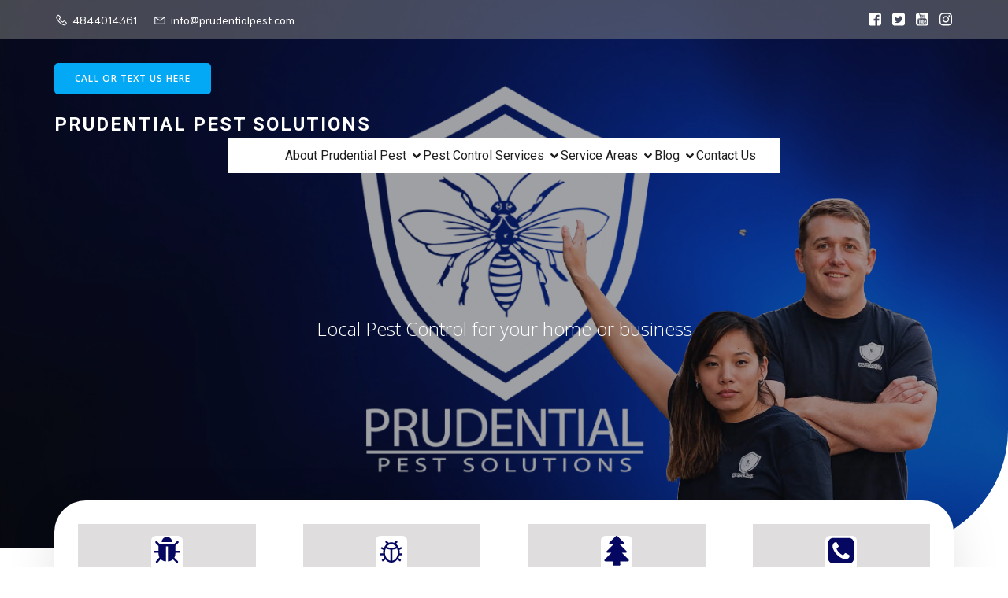

--- FILE ---
content_type: text/html; charset=UTF-8
request_url: https://prudentialpest.com/
body_size: 280641
content:
<!DOCTYPE html>
<html lang="en-US" id="kubio">
<head>
	<meta charset="UTF-8" />
	<meta name="viewport" content="width=device-width, initial-scale=1" />
<meta name='robots' content='index, follow, max-image-preview:large, max-snippet:-1, max-video-preview:-1' />

	<!-- This site is optimized with the Yoast SEO Premium plugin v26.7 (Yoast SEO v26.7) - https://yoast.com/wordpress/plugins/seo/ -->
	<title>Home - Prudential Pest Solutions</title>
	<link rel="canonical" href="https://prudentialpest.com/" />
	<meta property="og:locale" content="en_US" />
	<meta property="og:type" content="website" />
	<meta property="og:title" content="Home" />
	<meta property="og:url" content="https://prudentialpest.com/" />
	<meta property="og:site_name" content="Prudential Pest Solutions" />
	<meta property="article:publisher" content="http://www.facebook.com/prudentialpest/" />
	<meta property="article:modified_time" content="2025-10-31T21:37:50+00:00" />
	<meta name="twitter:card" content="summary_large_image" />
	<meta name="twitter:site" content="@prudentialpest" />
	<script type="application/ld+json" class="yoast-schema-graph">{"@context":"https://schema.org","@graph":[{"@type":"WebPage","@id":"https://prudentialpest.com/","url":"https://prudentialpest.com/","name":"Home - Prudential Pest Solutions","isPartOf":{"@id":"https://prudentialpest.com/#website"},"datePublished":"2025-01-21T19:55:26+00:00","dateModified":"2025-10-31T21:37:50+00:00","breadcrumb":{"@id":"https://prudentialpest.com/#breadcrumb"},"inLanguage":"en-US","potentialAction":[{"@type":"ReadAction","target":["https://prudentialpest.com/"]}]},{"@type":"BreadcrumbList","@id":"https://prudentialpest.com/#breadcrumb","itemListElement":[{"@type":"ListItem","position":1,"name":"Home"}]},{"@type":"WebSite","@id":"https://prudentialpest.com/#website","url":"https://prudentialpest.com/","name":"Prudential Pest Solutions","description":"Pest Control and Exterminator Services","potentialAction":[{"@type":"SearchAction","target":{"@type":"EntryPoint","urlTemplate":"https://prudentialpest.com/?s={search_term_string}"},"query-input":{"@type":"PropertyValueSpecification","valueRequired":true,"valueName":"search_term_string"}}],"inLanguage":"en-US"}]}</script>
	<meta name="google-site-verification" content="7dvX6HmeLCtNF38_Gt0kPIwZzQvy0B5vzSJmw2hNkCo" />
	<!-- / Yoast SEO Premium plugin. -->


<title>Home - Prudential Pest Solutions</title>
<link rel='dns-prefetch' href='//www.googletagmanager.com' />
<link rel='dns-prefetch' href='//fonts.googleapis.com' />
<link rel="alternate" type="application/rss+xml" title="Prudential Pest Solutions &raquo; Feed" href="https://prudentialpest.com/feed/" />
<link rel="alternate" type="application/rss+xml" title="Prudential Pest Solutions &raquo; Comments Feed" href="https://prudentialpest.com/comments/feed/" />
<link rel="alternate" title="oEmbed (JSON)" type="application/json+oembed" href="https://prudentialpest.com/wp-json/oembed/1.0/embed?url=https%3A%2F%2Fprudentialpest.com%2F" />
<link rel="alternate" title="oEmbed (XML)" type="text/xml+oembed" href="https://prudentialpest.com/wp-json/oembed/1.0/embed?url=https%3A%2F%2Fprudentialpest.com%2F&#038;format=xml" />
					<script>
						(function(){
							var docEL = document.documentElement;
							var style = docEL.style;
							if (!("backgroundAttachment" in style)) return false;
							var oldValue = style.backgroundAttachment;
							style.backgroundAttachment = "fixed";
							var isSupported = (style.backgroundAttachment === "fixed");
							style.backgroundAttachment = oldValue;

							if(navigator.userAgent.toLowerCase().indexOf('mac') !== -1 && navigator.maxTouchPoints){
								isSupported = false;
							}

							if(!isSupported){
								console.warn('Kubio - Browser does not support attachment fix');
								document.documentElement.classList.add('kubio-attachment-fixed-support-fallback');
							}
						})()
					</script>

				<link rel='stylesheet' id='kubio-block-library-css' href='https://prudentialpest.com/wp-content/plugins/kubio/build/block-library/style.css?ver=1764699869' type='text/css' media='all' />
<style id='kubio-block-library-inline-css' type='text/css'>
.kubio-shape-circles{background-image:url('https://prudentialpest.com/wp-content/plugins/kubio/lib/shapes/header-shapes/circles.png')}.kubio-shape-10degree-stripes{background-image:url('https://prudentialpest.com/wp-content/plugins/kubio/lib/shapes/header-shapes/10degree-stripes.png')}.kubio-shape-rounded-squares-blue{background-image:url('https://prudentialpest.com/wp-content/plugins/kubio/lib/shapes/header-shapes/rounded-squares-blue.png')}.kubio-shape-many-rounded-squares-blue{background-image:url('https://prudentialpest.com/wp-content/plugins/kubio/lib/shapes/header-shapes/many-rounded-squares-blue.png')}.kubio-shape-two-circles{background-image:url('https://prudentialpest.com/wp-content/plugins/kubio/lib/shapes/header-shapes/two-circles.png')}.kubio-shape-circles-2{background-image:url('https://prudentialpest.com/wp-content/plugins/kubio/lib/shapes/header-shapes/circles-2.png')}.kubio-shape-circles-3{background-image:url('https://prudentialpest.com/wp-content/plugins/kubio/lib/shapes/header-shapes/circles-3.png')}.kubio-shape-circles-gradient{background-image:url('https://prudentialpest.com/wp-content/plugins/kubio/lib/shapes/header-shapes/circles-gradient.png')}.kubio-shape-circles-white-gradient{background-image:url('https://prudentialpest.com/wp-content/plugins/kubio/lib/shapes/header-shapes/circles-white-gradient.png')}.kubio-shape-waves{background-image:url('https://prudentialpest.com/wp-content/plugins/kubio/lib/shapes/header-shapes/waves.png')}.kubio-shape-waves-inverted{background-image:url('https://prudentialpest.com/wp-content/plugins/kubio/lib/shapes/header-shapes/waves-inverted.png')}.kubio-shape-dots{background-image:url('https://prudentialpest.com/wp-content/plugins/kubio/lib/shapes/header-shapes/dots.png')}.kubio-shape-left-tilted-lines{background-image:url('https://prudentialpest.com/wp-content/plugins/kubio/lib/shapes/header-shapes/left-tilted-lines.png')}.kubio-shape-right-tilted-lines{background-image:url('https://prudentialpest.com/wp-content/plugins/kubio/lib/shapes/header-shapes/right-tilted-lines.png')}.kubio-shape-right-tilted-strips{background-image:url('https://prudentialpest.com/wp-content/plugins/kubio/lib/shapes/header-shapes/right-tilted-strips.png')}.kubio-shape-doodle{background-image:url('https://prudentialpest.com/wp-content/plugins/kubio/lib/shapes/header-shapes/doodle.png')}.kubio-shape-falling-stars{background-image:url('https://prudentialpest.com/wp-content/plugins/kubio/lib/shapes/header-shapes/falling-stars.png')}.kubio-shape-grain{background-image:url('https://prudentialpest.com/wp-content/plugins/kubio/lib/shapes/header-shapes/grain.png')}.kubio-shape-poly1{background-image:url('https://prudentialpest.com/wp-content/plugins/kubio/lib/shapes/header-shapes/poly1.png')}.kubio-shape-poly2{background-image:url('https://prudentialpest.com/wp-content/plugins/kubio/lib/shapes/header-shapes/poly2.png')}.kubio-shape-wavy-lines{background-image:url('https://prudentialpest.com/wp-content/plugins/kubio/lib/shapes/header-shapes/wavy-lines.png')}

:root { --kubio-color-1:3,169,244;--kubio-color-2:247,144,7;--kubio-color-3:0,191,135;--kubio-color-4:102,50,255;--kubio-color-5:255,255,255;--kubio-color-6:30,30,30;--kubio-color-1-variant-1:165,219,243;--kubio-color-1-variant-2:84,194,243;--kubio-color-1-variant-3:3,169,244;--kubio-color-1-variant-4:1,110,158;--kubio-color-1-variant-5:1,51,73;--kubio-color-2-variant-1:246,214,171;--kubio-color-2-variant-2:246,179,89;--kubio-color-2-variant-3:247,144,7;--kubio-color-2-variant-4:161,94,4;--kubio-color-2-variant-5:76,44,2;--kubio-color-3-variant-1:127,190,172;--kubio-color-3-variant-2:63,190,153;--kubio-color-3-variant-3:0,191,135;--kubio-color-3-variant-4:0,105,74;--kubio-color-3-variant-5:0,20,14;--kubio-color-4-variant-1:228,220,255;--kubio-color-4-variant-2:165,135,255;--kubio-color-4-variant-3:102,50,255;--kubio-color-4-variant-4:67,33,169;--kubio-color-4-variant-5:33,16,84;--kubio-color-5-variant-1:255,255,255;--kubio-color-5-variant-2:204,204,204;--kubio-color-5-variant-3:153,153,153;--kubio-color-5-variant-4:101,101,101;--kubio-color-5-variant-5:50,50,50;--kubio-color-6-variant-1:233,233,233;--kubio-color-6-variant-2:182,182,182;--kubio-color-6-variant-3:131,131,131;--kubio-color-6-variant-4:80,80,80;--kubio-color-6-variant-5:30,30,30 } .has-kubio-color-1-color{color:rgb(var(--kubio-color-1))} .has-kubio-color-1-background-color{background-color:rgb(var(--kubio-color-1))} [data-kubio] .has-kubio-color-1-color{color:rgb(var(--kubio-color-1))} [data-kubio] .has-kubio-color-1-background-color{background-color:rgb(var(--kubio-color-1))} .has-kubio-color-2-color{color:rgb(var(--kubio-color-2))} .has-kubio-color-2-background-color{background-color:rgb(var(--kubio-color-2))} [data-kubio] .has-kubio-color-2-color{color:rgb(var(--kubio-color-2))} [data-kubio] .has-kubio-color-2-background-color{background-color:rgb(var(--kubio-color-2))} .has-kubio-color-3-color{color:rgb(var(--kubio-color-3))} .has-kubio-color-3-background-color{background-color:rgb(var(--kubio-color-3))} [data-kubio] .has-kubio-color-3-color{color:rgb(var(--kubio-color-3))} [data-kubio] .has-kubio-color-3-background-color{background-color:rgb(var(--kubio-color-3))} .has-kubio-color-4-color{color:rgb(var(--kubio-color-4))} .has-kubio-color-4-background-color{background-color:rgb(var(--kubio-color-4))} [data-kubio] .has-kubio-color-4-color{color:rgb(var(--kubio-color-4))} [data-kubio] .has-kubio-color-4-background-color{background-color:rgb(var(--kubio-color-4))} .has-kubio-color-5-color{color:rgb(var(--kubio-color-5))} .has-kubio-color-5-background-color{background-color:rgb(var(--kubio-color-5))} [data-kubio] .has-kubio-color-5-color{color:rgb(var(--kubio-color-5))} [data-kubio] .has-kubio-color-5-background-color{background-color:rgb(var(--kubio-color-5))} .has-kubio-color-6-color{color:rgb(var(--kubio-color-6))} .has-kubio-color-6-background-color{background-color:rgb(var(--kubio-color-6))} [data-kubio] .has-kubio-color-6-color{color:rgb(var(--kubio-color-6))} [data-kubio] .has-kubio-color-6-background-color{background-color:rgb(var(--kubio-color-6))}



#kubio .style-Gp3qTlxXlu-outer .wp-block-kubio-navigation-section__nav{animation-duration:0.5s;padding-top:30px;padding-bottom:30px;padding-left:20px;padding-right:20px;}#kubio .style-Gp3qTlxXlu-outer .h-navigation_sticky:not(.extra-1).wp-block-kubio-navigation-section__nav{padding-top:15px;padding-bottom:15px;background-color:rgba(var(--kubio-color-5),1);box-shadow:0px 0px 10px 0px rgba(23, 25, 39, 0.1) ;}#kubio .style-2_L-1op2pz-outer{background-color:rgba(var(--kubio-color-6-variant-3),0.5);padding-top:10px;padding-bottom:10px;}#kubio .style-B-6LPLSXEz-inner{text-align:left;height:auto;min-height:unset;}#kubio .style-B-6LPLSXEz-container{height:auto;min-height:unset;}#kubio .style-fXRzjiGMde-outer{justify-content:flex-start;align-content:flex-start;flex-direction:row;}#kubio .style-fXRzjiGMde-outer .wp-block-kubio-iconlistitem__text{margin-left:5px;color:rgba(var(--kubio-color-5),1);align-items:center;font-family:Niramit,Helvetica, Arial, Sans-Serif, serif;font-size:14px;}#kubio .style-fXRzjiGMde-outer .wp-block-kubio-iconlistitem__text-wrapper{padding-bottom:0px;padding-right:0px;align-items:center;}#kubio .style-fXRzjiGMde-outer .wp-block-kubio-iconlistitem__icon{fill:rgba(var(--kubio-color-5),1);width:18px;height:18px;padding-left:0px;border-top-color:rgba(var(--kubio-color-1),1);border-top-width:2px;border-top-style:none;border-right-color:rgba(var(--kubio-color-1),1);border-right-width:2px;border-right-style:none;border-bottom-color:rgba(var(--kubio-color-1),1);border-bottom-width:2px;border-bottom-style:none;border-left-color:rgba(var(--kubio-color-1),1);border-left-width:2px;border-left-style:none;}#kubio .style-fXRzjiGMde-outer .wp-block-kubio-iconlistitem__icon:hover{background-color:rgba(3, 169, 244, 0);}#kubio .style-fXRzjiGMde-outer .wp-block-kubio-iconlistitem__divider{color:rgb(0,0,0);width:100%;height:100%;border-top-width:0px;border-top-style:solid;border-right-width:0px;border-right-style:solid;border-bottom-color:rgb(0,0,0);border-bottom-width:0px;border-bottom-style:solid;border-left-width:1px;border-left-style:solid;margin-left:0px;}#kubio .style-fXRzjiGMde-outer .wp-block-kubio-iconlistitem__divider-wrapper{width:1px;padding-top:0px;padding-bottom:0px;padding-left:10px;padding-right:10px;0:auto;align-items:center;}#kubio .style-GXK5DUDAm_P-inner{text-align:center;height:auto;min-height:unset;}#kubio .style-GXK5DUDAm_P-container{height:auto;min-height:unset;}#kubio .style-yN8I0oN27tx-outer{text-align:right;}#kubio .style-yN8I0oN27tx-outer .h-svg-icon{margin-right:0px;padding-top:5px;padding-bottom:5px;padding-left:10px;padding-right:0px;fill:rgba(var(--kubio-color-5),1);width:20px;height:20px;min-width:20px;min-height:20px;}#kubio .style-yN8I0oN27tx-outer .h-svg-icon:hover{fill:rgba(var(--kubio-color-5-variant-3),1);}#kubio .style-SFXC9Ze09eu-inner{text-align:left;height:auto;min-height:unset;}#kubio .style-SFXC9Ze09eu-container{height:auto;min-height:unset;}#kubio .style-pHh2zrCTgX-outer a.style-pHh2zrCTgX-link{text-align:center;background-color:rgba(var(--kubio-color-1),1);font-family:Open Sans,Helvetica, Arial, Sans-Serif, serif;font-weight:600;font-size:12px;line-height:1;letter-spacing:1px;text-decoration:none;text-transform:uppercase;color:#fff;border-top-color:rgba(var(--kubio-color-1),1);border-top-width:2px;border-top-style:solid;border-right-color:rgba(var(--kubio-color-1),1);border-right-width:2px;border-right-style:solid;border-bottom-color:rgba(var(--kubio-color-1),1);border-bottom-width:2px;border-bottom-style:solid;border-left-color:rgba(var(--kubio-color-1),1);border-left-width:2px;border-left-style:solid;border-top-left-radius:5px;border-top-right-radius:5px;border-bottom-left-radius:5px;border-bottom-right-radius:5px;padding-top:12px;padding-bottom:12px;padding-left:24px;padding-right:24px;justify-content:center;}#kubio .style-pHh2zrCTgX-outer a.style-pHh2zrCTgX-link:hover{background-color:rgba(var(--kubio-color-1-variant-4),1);border-top-color:rgba(var(--kubio-color-1-variant-4),1);border-right-color:rgba(var(--kubio-color-1-variant-4),1);border-bottom-color:rgba(var(--kubio-color-1-variant-4),1);border-left-color:rgba(var(--kubio-color-1-variant-4),1);}#kubio a.style-pHh2zrCTgX-link .style-pHh2zrCTgX-icon{width:12px;height:12px;min-width:12px;min-height:12px;margin-left:10px;margin-right:0px;}#kubio .style-YpuDHFCdd-container{align-items:flex-start;justify-content:flex-start;gap:10px;--kubio-gap-fallback:10px;text-decoration:none;}#kubio .style-YpuDHFCdd-container .kubio-logo-image{max-height:70px;}#kubio .style-YpuDHFCdd-image{max-height:70px;}#kubio .style-YpuDHFCdd-text{font-family:Roboto,Helvetica, Arial, Sans-Serif, serif;font-weight:700;font-size:24px;letter-spacing:2px;text-transform:uppercase;color:rgba(var(--kubio-color-5),1);}#kubio .h-navigation_sticky:not(.extra-1) .style-YpuDHFCdd-text{color:rgba(var(--kubio-color-6),1);}#kubio .style-Cu9zji0X5O-inner{text-align:center;}#kubio .style-Cu9zji0X5O-container{height:auto;min-height:unset;}#kubio .style-uj2bfOyqkL-container{height:50px;}#kubio .style-ZEkYpBrx7RA-inner{text-align:right;height:auto;min-height:unset;box-shadow:none;border-top-color:rgba(var(--kubio-color-6),1);border-right-color:rgba(var(--kubio-color-6),1);border-bottom-color:rgba(var(--kubio-color-6),1);border-left-color:rgba(var(--kubio-color-6),1);background-color:rgba(var(--kubio-color-5),1);}#kubio .style-ZEkYpBrx7RA-container{height:auto;min-height:unset;}#kubio .style-c6BbujDIAOY-outer.solid-active-item > .kubio-menu > ul > li::before,#kubio .style-c6BbujDIAOY-outer.solid-active-item > .kubio-menu > ul > li::after{background-color:white;border-top-left-radius:0%;border-top-right-radius:0%;border-bottom-left-radius:0%;border-bottom-right-radius:0%;}#kubio .style-c6BbujDIAOY-outer > .kubio-menu > ul{justify-content:flex-end;gap:37px;--kubio-gap-fallback:37px;}#kubio .style-c6BbujDIAOY-outer > .kubio-menu  > ul > li > a{font-family:Roboto,Helvetica, Arial, Sans-Serif, serif;font-weight:400;font-size:16px;line-height:1.5em;letter-spacing:0px;text-decoration:none;text-transform:none;color:rgba(var(--kubio-color-6),1);padding-top:10px;padding-bottom:10px;padding-left:0px;padding-right:0px;}#kubio .style-c6BbujDIAOY-outer > .kubio-menu  > ul > li > a:hover,#kubio .style-c6BbujDIAOY-outer > .kubio-menu > ul > li > a.hover{color:rgba(var(--kubio-color-1),1);}#kubio .style-c6BbujDIAOY-outer > .kubio-menu > ul > li.current-menu-item > a,#kubio .style-c6BbujDIAOY-outer > .kubio-menu > ul > li.current_page_item > a{color:rgba(var(--kubio-color-5),1);}#kubio .style-c6BbujDIAOY-outer > .kubio-menu  > ul > li > a > svg{padding-left:5px;padding-right:5px;}#kubio .style-c6BbujDIAOY-outer > .kubio-menu  li > ul{background-color:#ffffff;margin-left:5px;margin-right:5px;box-shadow:0px 0px 5px 2px rgba(0, 0, 0, 0.04) ;}#kubio .style-c6BbujDIAOY-outer > .kubio-menu  li > ul > li> a{font-size:14px;text-decoration:none;color:rgba(var(--kubio-color-6),1);padding-top:10px;padding-bottom:10px;padding-left:20px;padding-right:20px;border-bottom-color:rgba(128,128,128,.2);border-bottom-width:1px;border-bottom-style:solid;background-color:rgb(255, 255, 255);}#kubio .style-c6BbujDIAOY-outer > .kubio-menu  li > ul > li > a:hover,#kubio .style-c6BbujDIAOY-outer > .kubio-menu  li > ul > li > a.hover{color:rgba(var(--kubio-color-1),1);}#kubio .style-c6BbujDIAOY-outer > .kubio-menu li > ul > li.current-menu-item > a,#kubio .style-c6BbujDIAOY-outer > .kubio-menu  li > ul > li.current_page_item > a{color:rgba(var(--kubio-color-5),1);background-color:rgba(var(--kubio-color-1),1);}#kubio .style-c6BbujDIAOY-outer > .kubio-menu > ul > li > ul{margin-top:10px;}#kubio .style-c6BbujDIAOY-outer > .kubio-menu > ul > li > ul:before{height:10px;width:100%;}#kubio .h-navigation_sticky:not(.extra-1) .style-c6BbujDIAOY-outer.bordered-active-item > .kubio-menu > ul > li::before,#kubio .h-navigation_sticky:not(.extra-1) .style-c6BbujDIAOY-outer.bordered-active-item > .kubio-menu > ul > li::after{background-color:rgba(var(--kubio-color-2),1);}#kubio .h-navigation_sticky:not(.extra-1) .style-c6BbujDIAOY-outer > .kubio-menu > ul > li.current-menu-item > a,#kubio .h-navigation_sticky:not(.extra-1) .style-c6BbujDIAOY-outer > .kubio-menu > ul > li.current_page_item > a{color:rgba(var(--kubio-color-2),1);}#kubio .style-r1Ph182_RWJ-icon{border-top-color:black;border-top-width:0px;border-top-style:none;border-right-color:black;border-right-width:0px;border-right-style:none;border-bottom-color:black;border-bottom-width:0px;border-bottom-style:none;border-left-color:black;border-left-width:0px;border-left-style:none;border-top-left-radius:0%;border-top-right-radius:0%;border-bottom-left-radius:0%;border-bottom-right-radius:0%;fill:rgba(var(--kubio-color-5),1);padding-top:0px;padding-bottom:0px;padding-left:0px;padding-right:0px;width:30px;height:30px;min-width:30px;min-height:30px;background-color:rgba(var(--kubio-color-3-variant-5),0);}#kubio .style-r1Ph182_RWJ-icon:hover{fill:rgba(var(--kubio-color-1),1);}.style-r1Ph182_RWJ-offscreen{width:300px !important;background-color:rgba(var(--kubio-color-6-variant-3),1);}.style-r1Ph182_RWJ-offscreenOverlay{background-color:rgba(0,0,0,0.5);}#kubio .style-dySu33XviAE-inner{height:auto;min-height:unset;text-align:left;}#kubio .style-dySu33XviAE-container{height:auto;min-height:unset;}#kubio .style-0xSC3AT64-container{align-items:flex-start;justify-content:flex-start;gap:10px;--kubio-gap-fallback:10px;text-decoration:none;}#kubio .style-0xSC3AT64-container .kubio-logo-image{max-height:70px;}#kubio .style-0xSC3AT64-image{max-height:70px;}#kubio .style-0xSC3AT64-text{font-family:Roboto,Helvetica, Arial, Sans-Serif, serif;font-weight:700;font-size:24px;letter-spacing:2px;text-transform:uppercase;color:rgba(var(--kubio-color-5),1);}#kubio .h-navigation_sticky:not(.extra-1) .style-0xSC3AT64-text{color:rgba(var(--kubio-color-6),1);}#kubio .style-RfKm7zJUMjR-outer > .kubio-menu > ul{--kubio-accordion-menu-offset:10px;}#kubio .style-RfKm7zJUMjR-outer > .kubio-menu  > ul > li > a{font-size:14px;text-decoration:none;color:rgba(var(--kubio-color-5),1);border-top-color:#808080;border-right-color:#808080;border-bottom-color:rgba(var(--kubio-color-5),0.2);border-bottom-width:1px;border-bottom-style:none;border-left-color:#808080;padding-top:20px;padding-bottom:20px;padding-left:40px;}#kubio .style-RfKm7zJUMjR-outer > .kubio-menu  > ul > li > a:hover,#kubio .style-RfKm7zJUMjR-outer > .kubio-menu > ul > li > a.hover{background-color:rgba(var(--kubio-color-1),1);}#kubio .style-RfKm7zJUMjR-outer > .kubio-menu > ul > li.current-menu-item > a,#kubio .style-RfKm7zJUMjR-outer > .kubio-menu > ul > li.current_page_item > a{background-color:rgba(var(--kubio-color-1),1);}#kubio .style-RfKm7zJUMjR-outer > .kubio-menu  > ul > li > a > svg{padding-left:20px;padding-right:20px;}#kubio .style-RfKm7zJUMjR-outer > .kubio-menu  li > ul > li> a{color:rgba(var(--kubio-color-5),1);border-top-color:#808080;border-right-color:#808080;border-bottom-color:rgba(var(--kubio-color-5),0.2);border-bottom-width:1px;border-bottom-style:solid;border-left-color:#808080;padding-top:12px;padding-bottom:12px;padding-left:40px;font-size:14px;text-decoration:none;}#kubio .style-RfKm7zJUMjR-outer > .kubio-menu  li > ul > li > a:hover,#kubio .style-RfKm7zJUMjR-outer > .kubio-menu  li > ul > li > a.hover{background-color:rgba(var(--kubio-color-1),0.8);}#kubio .style-RfKm7zJUMjR-outer > .kubio-menu li > ul > li.current-menu-item > a,#kubio .style-RfKm7zJUMjR-outer > .kubio-menu  li > ul > li.current_page_item > a{background-color:rgba(var(--kubio-color-1),0.8);}#kubio .style-RfKm7zJUMjR-outer > .kubio-menu  li > ul > li > a > svg{padding-left:20px;padding-right:20px;}#kubio .style-7AuOkWajPWG-inner{text-align:left;height:auto;min-height:unset;}#kubio .style-7AuOkWajPWG-container{height:auto;min-height:unset;}#kubio .style-nicBEJtZM-outer p{color:rgba(var(--kubio-color-5),0.4);}#kubio .style-J6FPNZyUrn-outer{height:auto;min-height:unset;background-image:url("https://prudentialpest.com/wp-content/uploads/2025/01/Untitled-design_20250121_212327_0000.png");background-size:cover;background-position:48% 91%;background-attachment:scroll;background-repeat:no-repeat;border-bottom-right-radius:150px;padding-bottom:200px;}#kubio .style-J6FPNZyUrn-outer h1,#kubio .style-J6FPNZyUrn-outer h1[data-kubio]{color:rgba(var(--kubio-color-5),1);}#kubio .style-J6FPNZyUrn-outer h2,#kubio .style-J6FPNZyUrn-outer h2[data-kubio]{color:rgba(var(--kubio-color-5),1);}#kubio .style-J6FPNZyUrn-outer h3,#kubio .style-J6FPNZyUrn-outer h3[data-kubio]{color:rgba(var(--kubio-color-5),1);}#kubio .style-J6FPNZyUrn-outer h4,#kubio .style-J6FPNZyUrn-outer h4[data-kubio]{color:rgba(var(--kubio-color-5),1);}#kubio .style-J6FPNZyUrn-outer h5,#kubio .style-J6FPNZyUrn-outer h5[data-kubio]{color:rgba(var(--kubio-color-5),1);}#kubio .style-J6FPNZyUrn-outer h6,#kubio .style-J6FPNZyUrn-outer h6[data-kubio]{color:rgba(var(--kubio-color-5),1);}#kubio .style-J6FPNZyUrn-outer,#kubio .style-J6FPNZyUrn-outer [data-kubio]:not(h1):not(h2):not(h3):not(h4):not(h5):not(h6),#kubio .style-J6FPNZyUrn-outer p,#kubio .style-J6FPNZyUrn-outer p[data-kubio]{color:rgba(var(--kubio-color-5),1);}#kubio .style-9IGHpldIpw-inner{height:auto;min-height:unset;text-align:center;}#kubio .style-9IGHpldIpw-container{height:auto;min-height:unset;}#kubio p.wp-block.wp-block-kubio-text__text.style-Xia0GT4t_-text{font-size:1.5em;}#kubio .style-zHbLBra9W0-outer{height:auto;min-height:unset;}#kubio .style-zHbLBra9W0-inner{margin-top:-150px;}#kubio .style-c4H4kkektq-container{background-color:rgba(var(--kubio-color-5),1);border-top-left-radius:40px;border-top-right-radius:40px;border-bottom-left-radius:40px;border-bottom-right-radius:40px;box-shadow:0px 15px 70px -10px rgba(0, 0, 0, 0.15) ;margin-left:45px;margin-right:45px;}#kubio .style-caFChpv296-inner{text-align:center;height:auto;min-height:unset;background-color:#dfdddd;}#kubio .style-caFChpv296-container{height:auto;min-height:unset;}#kubio .style-tzvSI6i04G-outer{box-shadow:none;text-align:center;}#kubio .style-tzvSI6i04G-inner{fill:#050761;background-color:rgba(var(--kubio-color-5),1);border-top-left-radius:6px;border-top-right-radius:6px;border-bottom-left-radius:6px;border-bottom-right-radius:6px;padding-top:0px;padding-bottom:10px;padding-left:0px;padding-right:0px;box-shadow:none;width:40px;height:40px;min-width:40px;min-height:40px;}#kubio .style-tzvSI6i04G-inner:hover{fill:rgba(var(--kubio-color-1),1);}#kubio .wp-block.wp-block-kubio-heading__text.style-PJyT-Yx_Zp-text .text-wrapper-fancy svg path{stroke:#000000;stroke-linejoin:initial;stroke-linecap:initial;stroke-width:8px;}#kubio .style-Nyr-MBkKgj-inner{margin-top:0px;}#kubio .style--WFrJiOkW-inner{text-align:left;}#kubio .style--WFrJiOkW-container{height:auto;min-height:unset;}#kubio .wp-block.wp-block-kubio-heading__text.style-fFAprHN_k-text .text-wrapper-fancy svg path{stroke:#000000;stroke-linejoin:initial;stroke-linecap:initial;stroke-width:8px;}#kubio .style-o70q5u7hh8-outer{padding-top:10px;padding-bottom:10px;}#kubio .style-o70q5u7hh8-width-container{width:30%;}#kubio .style-o70q5u7hh8-line{border-bottom-color:rgba(var(--kubio-color-2),1);border-bottom-width:4px;border-bottom-style:solid;}#kubio .style-o70q5u7hh8-inner{fill:rgba(var(--kubio-color-1),1);width:50px;height:50px;margin-left:10px;margin-right:10px;}#kubio p.wp-block.wp-block-kubio-text__text.style-KTQyYCU8A-text{font-family:Roboto,Helvetica, Arial, Sans-Serif, serif;font-weight:300;}#kubio p.wp-block.wp-block-kubio-text__text.style-lb05f7b2T-text{font-size:18px;padding-bottom:20px;}#kubio .style-Ste2ZLXZHE-spacing{text-align:left;}#kubio .style-K7j4z2_k_-outer a.style-K7j4z2_k_-link{text-align:center;font-family:Niramit,Helvetica, Arial, Sans-Serif, serif;font-weight:500;font-size:16px;text-decoration:underline;color:rgba(var(--kubio-color-1),1);justify-content:center;}#kubio .style-K7j4z2_k_-outer a.style-K7j4z2_k_-link:hover{color:rgba(var(--kubio-color-2),1);box-shadow:none;}#kubio a.style-K7j4z2_k_-link .style-K7j4z2_k_-icon{width:14px;height:14px;min-width:14px;min-height:14px;margin-left:10px;margin-right:0px;}#kubio .style-8sXMIaqt9Z-inner{text-align:left;background-image:url("https://prudentialpest.com/wp-content/uploads/2019/12/20191110_ellenberger_209-horizontal.jpg");background-size:cover;background-position:25% 66%;background-attachment:scroll;background-repeat:no-repeat;min-height:530px;border-top-left-radius:40px;border-top-right-radius:40px;border-bottom-left-radius:40px;border-bottom-right-radius:40px;margin-right:20px;}#kubio .style-8sXMIaqt9Z-container{height:auto;min-height:unset;}#kubio .wp-block.wp-block-kubio-heading__text.style-c72ERyn223-text{color:rgba(var(--kubio-color-5),1);text-align:center;}#kubio .wp-block.wp-block-kubio-heading__text.style-c72ERyn223-text .text-wrapper-fancy svg path{stroke:#000000;stroke-linejoin:initial;stroke-linecap:initial;stroke-width:8px;}#kubio .style-xN-pH3E25J-outer{padding-top:30px;}#kubio .style-13_AQrFvFW-inner{text-align:center;}#kubio .style-13_AQrFvFW-container{height:auto;min-height:unset;}#kubio .wp-block.wp-block-kubio-heading__text.style-uOGgXlQcQJ-text .text-wrapper-fancy svg path{stroke:#000000;stroke-linejoin:initial;stroke-linecap:initial;stroke-width:8px;}#kubio .style-QJK1baQ_fK-inner{text-align:center;}#kubio .style-QJK1baQ_fK-container{height:auto;min-height:unset;}#kubio .style--6OgIjUS--image{border-top-left-radius:40px;border-top-right-radius:40px;border-bottom-left-radius:40px;border-bottom-right-radius:40px;}#kubio .style--6OgIjUS--frameImage{border-top-left-radius:3px;border-top-right-radius:3px;border-bottom-left-radius:3px;border-bottom-right-radius:3px;}#kubio .style--6OgIjUS--overlay{border-top-left-radius:40px;border-top-right-radius:40px;border-bottom-left-radius:40px;border-bottom-right-radius:40px;}#kubio .wp-block.wp-block-kubio-heading__text.style-uZOUOvYl9-text .text-wrapper-fancy svg path{stroke:#000000;stroke-linejoin:initial;stroke-linecap:initial;stroke-width:8px;}#kubio .style-wnSceHUAg-spacing{text-align:center;}#kubio .style-5ZsSwHeZxH-inner{text-align:center;}#kubio .style-5ZsSwHeZxH-container{height:auto;min-height:unset;}#kubio .style-sqOfzMFtl-image{border-top-left-radius:40px;border-top-right-radius:40px;border-bottom-left-radius:40px;border-bottom-right-radius:40px;}#kubio .style-sqOfzMFtl-frameImage{border-top-left-radius:3px;border-top-right-radius:3px;border-bottom-left-radius:3px;border-bottom-right-radius:3px;}#kubio .style-sqOfzMFtl-overlay{border-top-left-radius:40px;border-top-right-radius:40px;border-bottom-left-radius:40px;border-bottom-right-radius:40px;}#kubio .wp-block.wp-block-kubio-heading__text.style-qUM-Z94y8-text .text-wrapper-fancy svg path{stroke:#000000;stroke-linejoin:initial;stroke-linecap:initial;stroke-width:8px;}#kubio p.wp-block.wp-block-kubio-text__text.style-gOdw2OAN4-text{font-size:16px;}#kubio .style-Vur3ADYeEv-inner{text-align:center;}#kubio .style-Vur3ADYeEv-container{height:auto;min-height:unset;}#kubio .style-pCwh1N2BX-image{border-top-left-radius:40px;border-top-right-radius:40px;border-bottom-left-radius:40px;border-bottom-right-radius:40px;}#kubio .style-pCwh1N2BX-frameImage{border-top-left-radius:3px;border-top-right-radius:3px;border-bottom-left-radius:3px;border-bottom-right-radius:3px;}#kubio .style-pCwh1N2BX-overlay{border-top-left-radius:40px;border-top-right-radius:40px;border-bottom-left-radius:40px;border-bottom-right-radius:40px;}#kubio .wp-block.wp-block-kubio-heading__text.style-8NBRiFs-5-text .text-wrapper-fancy svg path{stroke:#000000;stroke-linejoin:initial;stroke-linecap:initial;stroke-width:8px;}#kubio p.wp-block.wp-block-kubio-text__text.style-GVn8ovXra-text{font-size:16px;}#kubio .style-vOx44vgYdR-outer{height:auto;min-height:unset;background-color:unset;background-image:none;}#kubio .style-pexuFFFqAP-inner{text-align:center;}#kubio .style-pexuFFFqAP-container{height:auto;min-height:unset;}#kubio .wp-block.wp-block-kubio-heading__text.style-RLK3uIwIfl-text .text-wrapper-fancy svg path{stroke:#000000;stroke-linejoin:initial;stroke-linecap:initial;stroke-width:8px;}#kubio .style-fJg2VuI6B-inner{text-align:center;}#kubio .style-fJg2VuI6B-container{height:auto;min-height:unset;}#kubio .style-hp4HcJDa8n-inner{text-align:center;}#kubio .style-hp4HcJDa8n-container{height:auto;min-height:unset;}#kubio .style-uZlLaCnFb-inner{text-align:center;}#kubio .style-uZlLaCnFb-container{height:auto;min-height:unset;}#kubio .style-ZOb1qTxQUK-outer{background-color:rgba(var(--kubio-color-6-variant-3),1);}#kubio .style-ZOb1qTxQUK-outer,#kubio .style-ZOb1qTxQUK-outer [data-kubio]:not(h1):not(h2):not(h3):not(h4):not(h5):not(h6),#kubio .style-ZOb1qTxQUK-outer p,#kubio .style-ZOb1qTxQUK-outer p[data-kubio]{color:rgba(var(--kubio-color-5),1);}#kubio .style-ZOb1qTxQUK-outer h1,#kubio .style-ZOb1qTxQUK-outer h1[data-kubio]{color:rgba(var(--kubio-color-2),1);}#kubio .style-ZOb1qTxQUK-outer h2,#kubio .style-ZOb1qTxQUK-outer h2[data-kubio]{color:rgba(var(--kubio-color-2),1);}#kubio .style-ZOb1qTxQUK-outer h3,#kubio .style-ZOb1qTxQUK-outer h3[data-kubio]{color:rgba(var(--kubio-color-2),1);}#kubio .style-ZOb1qTxQUK-outer h4,#kubio .style-ZOb1qTxQUK-outer h4[data-kubio]{color:rgba(var(--kubio-color-2),1);}#kubio .style-ZOb1qTxQUK-outer h5,#kubio .style-ZOb1qTxQUK-outer h5[data-kubio]{color:rgba(var(--kubio-color-2),1);}#kubio .style-ZOb1qTxQUK-outer h6,#kubio .style-ZOb1qTxQUK-outer h6[data-kubio]{color:rgba(var(--kubio-color-2),1);}#kubio .style-VZX8ki1HN_-inner{text-align:left;}#kubio .style-VZX8ki1HN_-container{height:auto;min-height:unset;}#kubio .wp-block.wp-block-kubio-heading__text.style-6GSLNnObd8-text{color:rgba(var(--kubio-color-5),1);}#kubio .wp-block.wp-block-kubio-heading__text.style-6GSLNnObd8-text .text-wrapper-fancy svg path{stroke:#000000;stroke-linejoin:initial;stroke-linecap:initial;stroke-width:8px;}#kubio .style-TPmvhMDL7-inner{text-align:center;}#kubio .style-TPmvhMDL7-container{height:auto;min-height:unset;}#kubio .style-78-2L7XOz-spacing{text-align:right;}#kubio .style-u-EQ8cw_cN-outer a.style-u-EQ8cw_cN-link{text-align:center;border-top-width:0px;border-top-style:none;border-right-width:0px;border-right-style:none;border-bottom-width:0px;border-bottom-style:none;border-left-width:0px;border-left-style:none;border-top-left-radius:30px;border-top-right-radius:30px;border-bottom-left-radius:30px;border-bottom-right-radius:30px;padding-top:15px;padding-bottom:15px;padding-left:40px;padding-right:40px;text-decoration:none;color:rgba(var(--kubio-color-5),1);background-color:rgba(var(--kubio-color-1),1);justify-content:center;}#kubio .style-u-EQ8cw_cN-outer a.style-u-EQ8cw_cN-link:hover{background-color:rgba(var(--kubio-color-1-variant-4),1);}#kubio a.style-u-EQ8cw_cN-link .style-u-EQ8cw_cN-icon{width:14px;height:14px;min-width:14px;min-height:14px;margin-left:10px;margin-right:0px;}#kubio .style-J2WwZO4Bia-outer{background-color:rgba(var(--kubio-color-6),0.04);}#kubio .style-amd4ckIIhb-inner{text-align:left;}#kubio .style-amd4ckIIhb-container{height:auto;min-height:unset;}#kubio .wp-block.wp-block-kubio-heading__text.style-Ri40ZXp-QS-text .text-wrapper-fancy svg path{stroke:#000000;stroke-linejoin:initial;stroke-linecap:initial;stroke-width:8px;}#kubio .style-lFudA_Eaea-inner{text-align:right;}#kubio .style-lFudA_Eaea-container{height:auto;min-height:unset;}#kubio .style-cYLr26dTn-spacing{text-align:right;}#kubio .style-Dud6AOZG0Hc-outer a.style-Dud6AOZG0Hc-link{text-align:center;border-top-width:0px;border-top-style:none;border-right-width:0px;border-right-style:none;border-bottom-width:0px;border-bottom-style:none;border-left-width:0px;border-left-style:none;border-top-left-radius:30px;border-top-right-radius:30px;border-bottom-left-radius:30px;border-bottom-right-radius:30px;padding-top:15px;padding-bottom:15px;padding-left:40px;padding-right:40px;font-family:Niramit,Helvetica, Arial, Sans-Serif, serif;font-weight:400;font-size:16px;text-decoration:none;color:rgba(var(--kubio-color-5),1);background-color:rgba(var(--kubio-color-1),1);justify-content:center;}#kubio .style-Dud6AOZG0Hc-outer a.style-Dud6AOZG0Hc-link:hover{background-color:rgba(var(--kubio-color-1-variant-4),1);box-shadow:none;}#kubio a.style-Dud6AOZG0Hc-link .style-Dud6AOZG0Hc-icon{width:14px;height:14px;min-width:14px;min-height:14px;margin-left:10px;margin-right:0px;}#kubio .style-ZkeCOS7DvS-inner{text-align:left;}#kubio .style-ZkeCOS7DvS-container{height:auto;min-height:unset;}#kubio .style-QtetVXHJ9I-inner{margin-top:0px;margin-bottom:0px;margin-left:0px;margin-right:0px;box-shadow:0px 19px 71px -10px rgba(0, 0, 0, 0.2) ;border-top-left-radius:40px;border-top-right-radius:40px;border-bottom-left-radius:40px;border-bottom-right-radius:40px;text-align:left;background-color:rgba(var(--kubio-color-5),1);}#kubio .style-QtetVXHJ9I-container{height:auto;min-height:unset;}#kubio .style-LhD5PdqFDy-inner{text-align:left;}#kubio .style-LhD5PdqFDy-container{height:auto;min-height:unset;}#kubio .style-iE82N7AEu-container{background-color:rgba(var(--kubio-color-2-variant-1),1);text-align:left;border-top-left-radius:40px;border-top-right-radius:40px;border-bottom-left-radius:0px;border-bottom-right-radius:0px;height:300px;}#kubio .style-iE82N7AEu-image{object-position:center center;object-fit:cover;}#kubio .style-in2mlwF4a-metaDataContainer{padding-top:5px;padding-bottom:5px;padding-left:30px;padding-right:30px;justify-content:flex-start;background-color:rgba(var(--kubio-color-2),0.05);}#kubio .style-in2mlwF4a-metaDataContainer a{font-family:Niramit,Helvetica, Arial, Sans-Serif, serif;font-weight:400;font-size:13px;text-transform:uppercase;color:rgba(var(--kubio-color-6),1);}#kubio .style-in2mlwF4a-metaDataContainer a:hover{color:rgba(var(--kubio-color-1),1);}#kubio .style-in2mlwF4a-metaDataContainer .metadata-prefix{font-family:Niramit,Helvetica, Arial, Sans-Serif, serif;font-weight:400;font-size:13px;text-transform:uppercase;}#kubio .style-in2mlwF4a-metaDataContainer .metadata-suffix{font-family:Niramit,Helvetica, Arial, Sans-Serif, serif;font-weight:400;font-size:13px;text-transform:uppercase;}#kubio .style-in2mlwF4a-metaDataContainer .h-svg-icon{fill:rgba(var(--kubio-color-6),1);width:20px;height:20px;margin-right:5px;}#kubio .style-in2mlwF4a-metaDataContainer .metadata-separator{padding-left:5px;padding-right:5px;}#kubio p.wp-block.style-tstzQ_uACq-container,#kubio h1.wp-block.style-tstzQ_uACq-container,#kubio h2.wp-block.style-tstzQ_uACq-container,#kubio h3.wp-block.style-tstzQ_uACq-container,#kubio h4.wp-block.style-tstzQ_uACq-container,#kubio h5.wp-block.style-tstzQ_uACq-container,#kubio h6.wp-block.style-tstzQ_uACq-container{padding-top:20px;padding-left:30px;padding-right:30px;}#kubio a.style-tstzQ_uACq-link{text-decoration:none;}#kubio .style--hWWlFyCEF-text{font-size:16px;line-height:1.4;padding-top:10px;padding-bottom:10px;padding-left:30px;padding-right:30px;}#kubio .style-7TrnS1SQ70-outer a.style-7TrnS1SQ70-link{text-align:center;font-family:Niramit,Helvetica, Arial, Sans-Serif, serif;font-weight:500;font-size:16px;line-height:1;letter-spacing:0px;text-decoration:underline;text-transform:none;color:rgba(var(--kubio-color-1),1);border-top-width:0px;border-top-style:none;border-right-width:0px;border-right-style:none;border-bottom-width:0px;border-bottom-style:none;border-left-width:0px;border-left-style:none;padding-bottom:30px;padding-left:30px;padding-right:30px;justify-content:center;}#kubio .style-7TrnS1SQ70-outer a.style-7TrnS1SQ70-link:hover{color:rgba(var(--kubio-color-2),1);}#kubio a.style-7TrnS1SQ70-link .style-7TrnS1SQ70-icon{width:12px;height:12px;min-width:12px;min-height:12px;margin-left:10px;margin-right:0px;}#kubio .style-7TrnS1SQ70-spacing{text-align:left;}#kubio .style-UJwkKX-E9j-inner{text-align:left;}#kubio .style-UJwkKX-E9j-container{height:auto;min-height:unset;}#kubio .wp-block.wp-block-kubio-heading__text.style--K35jd2zFh-text .text-wrapper-fancy svg path{stroke:#000000;stroke-linejoin:initial;stroke-linecap:initial;stroke-width:8px;}#kubio .wp-block.wp-block-kubio-heading__text.style-w_h1kF8epu-text .text-wrapper-fancy svg path{stroke:#000000;stroke-linejoin:initial;stroke-linecap:initial;stroke-width:8px;}#kubio .style-iOzbptf3sK1-inner{text-align:center;}#kubio .style-iOzbptf3sK1-container{height:auto;min-height:unset;}#kubio .style-b8Faeuh_lv6-outer{justify-content:flex-start;align-content:flex-start;flex-direction:column;}#kubio .style-b8Faeuh_lv6-outer .wp-block-kubio-iconlistitem__text{margin-left:10px;color:rgba(var(--kubio-color-6),1);align-items:center;font-size:16px;}#kubio .style-b8Faeuh_lv6-outer .wp-block-kubio-iconlistitem__text-wrapper{padding-bottom:0px;align-items:center;}#kubio .style-b8Faeuh_lv6-outer .wp-block-kubio-iconlistitem__icon{fill:rgba(var(--kubio-color-1),1);width:24px;height:24px;padding-left:0px;}#kubio .style-b8Faeuh_lv6-outer .wp-block-kubio-iconlistitem__divider{color:rgb(0,0,0);width:100%;height:0%;border-top-width:0px;border-top-style:solid;border-right-width:0px;border-right-style:solid;border-bottom-color:rgb(0,0,0);border-bottom-width:1px;border-bottom-style:solid;border-left-width:0px;border-left-style:solid;margin-left:0px;}#kubio .style-b8Faeuh_lv6-outer .wp-block-kubio-iconlistitem__divider-wrapper{width:100%;padding-top:20px;padding-bottom:20px;padding-left:0px;padding-right:0px;0:auto;align-items:center;}#kubio .style-vP0mYzy99sE-outer{padding-top:0px;padding-bottom:0px;background-color:rgba(var(--kubio-color-5),1);}#kubio .style-vP0mYzy99sE-outer a,#kubio .style-vP0mYzy99sE-outer a[data-kubio]{color:rgba(var(--kubio-color-1),1);}#kubio .style-vP0mYzy99sE-outer a:hover,#kubio .style-vP0mYzy99sE-outer a[data-kubio]:hover{color:rgba(var(--kubio-color-1-variant-2),1);}#kubio .style-nJpox2eRXHV-inner{text-align:center;}#kubio .style-nJpox2eRXHV-container{text-align:center;height:auto;min-height:unset;}#kubio .style-local-4-container{width:75%;flex:0 0 auto;-ms-flex:0 0 auto;}#kubio .style-local-10-container{width:25%;flex:0 0 auto;-ms-flex:0 0 auto;}#kubio .style-local-19-container{flex:0 0 auto;ms-flex:0 0 auto;width:auto;max-width:100%;}#kubio .style-local-23-container{flex:1 1 0;ms-flex:1 1 0%;max-width:100%;}#kubio .style-local-25-container{flex:0 0 auto;ms-flex:0 0 auto;width:auto;max-width:100%;}#kubio .style-local-31-container{width:100%;flex:0 0 auto;-ms-flex:0 0 auto;}#kubio .style-local-36-container{width:100%;flex:0 0 auto;-ms-flex:0 0 auto;}#kubio .style-local-40-container{width:80%;flex:0 0 auto;-ms-flex:0 0 auto;}#kubio .style-local-44-container{flex:0 0 auto;-ms-flex:0 0 auto;}#kubio .style-local-48-container{flex:0 0 auto;-ms-flex:0 0 auto;}#kubio .style-local-52-container{flex:0 0 auto;-ms-flex:0 0 auto;}#kubio .style-local-56-container{flex:0 0 auto;-ms-flex:0 0 auto;}#kubio .style-local-62-container{width:40%;flex:0 0 auto;-ms-flex:0 0 auto;}#kubio .style-local-69-container{width:56%;flex:0 0 auto;-ms-flex:0 0 auto;}#kubio .style-local-73-container{width:70%;flex:0 0 auto;-ms-flex:0 0 auto;}#kubio .style-local-78-container{flex:0 0 auto;-ms-flex:0 0 auto;}#kubio .style-local-85-container{flex:0 0 auto;-ms-flex:0 0 auto;}#kubio .style-local-92-container{flex:0 0 auto;-ms-flex:0 0 auto;}#kubio .style-local-101-container{width:70%;flex:0 0 auto;-ms-flex:0 0 auto;}#kubio .style-local-105-container{width:36.94%;flex:0 0 auto;-ms-flex:0 0 auto;}#kubio .style-local-107-container{width:34.08%;flex:0 0 auto;-ms-flex:0 0 auto;}#kubio .style-local-109-container{width:28.98%;flex:0 0 auto;-ms-flex:0 0 auto;}#kubio .style-local-113-container{width:70%;flex:0 0 auto;-ms-flex:0 0 auto;}#kubio .style-local-116-container{width:30%;flex:0 0 auto;-ms-flex:0 0 auto;}#kubio .style-local-121-container{width:70%;flex:0 0 auto;-ms-flex:0 0 auto;}#kubio .style-local-123-container{width:30%;flex:0 0 auto;-ms-flex:0 0 auto;}#kubio .style-local-127-container{width:100%;flex:0 0 auto;-ms-flex:0 0 auto;}#kubio .style-local-130-container{flex:0 0 auto;-ms-flex:0 0 auto;}#kubio .style-local-132-container{flex:1 1 0;ms-flex:1 1 0%;max-width:100%;}#kubio .style-local-138-container{flex:0 0 auto;-ms-flex:0 0 auto;}#kubio .style-local-140-container{flex:1 1 0;ms-flex:1 1 0%;max-width:100%;}#kubio .style-local-146-container{flex:0 0 auto;-ms-flex:0 0 auto;}#kubio .style-local-148-container{flex:1 1 0;ms-flex:1 1 0%;max-width:100%;}#kubio .style-local-154-container{flex:0 0 auto;-ms-flex:0 0 auto;}#kubio .style-local-156-container{flex:1 1 0;ms-flex:1 1 0%;max-width:100%;}#kubio .style-local-164-container{width:40%;flex:0 0 auto;-ms-flex:0 0 auto;}#kubio .style-local-168-container{width:30%;flex:0 0 auto;-ms-flex:0 0 auto;}#kubio .style-local-176-container{width:30%;flex:0 0 auto;-ms-flex:0 0 auto;}#kubio .style-local-193-container{flex:0 0 auto;-ms-flex:0 0 auto;}body .style-caFChpv296-container > * > .h-y-container > *:not(:last-child){margin-bottom:10px;}body .style-caFChpv296-container > * > .h-y-container > *:not(:last-child){margin-bottom:10px;}body .style-caFChpv296-container > * > .h-y-container > *:not(:last-child){margin-bottom:10px;}body .style-caFChpv296-container > * > .h-y-container > *:not(:last-child){margin-bottom:10px;}body .style-QtetVXHJ9I-container > * > .h-y-container > *:not(:last-child){margin-bottom:0px;}body .style-LhD5PdqFDy-container > * > .h-y-container > *:not(:last-child){margin-bottom:0px;}body .style-QtetVXHJ9I-container > * > .h-y-container > *:not(:last-child){margin-bottom:0px;}body .style-LhD5PdqFDy-container > * > .h-y-container > *:not(:last-child){margin-bottom:0px;}body .style-QtetVXHJ9I-container > * > .h-y-container > *:not(:last-child){margin-bottom:0px;}body .style-LhD5PdqFDy-container > * > .h-y-container > *:not(:last-child){margin-bottom:0px;}body .style-QtetVXHJ9I-container > * > .h-y-container > *:not(:last-child){margin-bottom:0px;}body .style-LhD5PdqFDy-container > * > .h-y-container > *:not(:last-child){margin-bottom:0px;}.h-y-container > *:not(:last-child),.h-x-container-inner > *{margin-bottom:20px;}.h-x-container-inner,.h-column__content > .h-x-container > *:last-child,.h-y-container > .kubio-block-inserter{margin-bottom:-20px;}.h-x-container-inner{margin-left:-10px;margin-right:-10px;}.h-x-container-inner > *{padding-left:10px;padding-right:10px;}[data-kubio] a:not([class*=wp-block-button]),.with-kubio-global-style a:not([class*=wp-block-button]),a:not([class*=wp-block-button])[data-kubio],.wp-block-woocommerce-mini-cart-contents a:not([class*=wp-block-button]){font-family:Open Sans,Helvetica, Arial, Sans-Serif, serif;font-weight:400;font-size:1em;line-height:1.5;text-decoration:none;color:rgba(var(--kubio-color-1),1);}[data-kubio] a:not([class*=wp-block-button]):hover,.with-kubio-global-style a:not([class*=wp-block-button]):hover,a:not([class*=wp-block-button])[data-kubio]:hover,.wp-block-woocommerce-mini-cart-contents a:not([class*=wp-block-button]):hover{color:rgba(var(--kubio-color-1-variant-4),1);}[data-kubio] h1,.with-kubio-global-style h1,h1[data-kubio],.wp-block-woocommerce-mini-cart-contents h1{font-family:Open Sans,Helvetica, Arial, Sans-Serif, serif;font-weight:300;font-size:3.375em;line-height:1.26;text-transform:none;color:rgba(var(--kubio-color-6),1);}[data-kubio] h2,.with-kubio-global-style h2,h2[data-kubio],.wp-block-woocommerce-mini-cart-contents h2{font-family:Open Sans,Helvetica, Arial, Sans-Serif, serif;font-weight:300;font-size:2.625em;line-height:1.143;text-transform:none;color:rgba(var(--kubio-color-6),1);}[data-kubio] h3,.with-kubio-global-style h3,h3[data-kubio],.wp-block-woocommerce-mini-cart-contents h3{font-family:Open Sans,Helvetica, Arial, Sans-Serif, serif;font-weight:300;font-size:2.25em;line-height:1.25;text-transform:none;color:rgba(var(--kubio-color-6),1);}[data-kubio] h4,.with-kubio-global-style h4,h4[data-kubio],.wp-block-woocommerce-mini-cart-contents h4{font-family:Open Sans,Helvetica, Arial, Sans-Serif, serif;font-weight:600;font-size:1.25em;line-height:1.6;text-transform:none;color:rgba(var(--kubio-color-6),1);}[data-kubio] h5,.with-kubio-global-style h5,h5[data-kubio],.wp-block-woocommerce-mini-cart-contents h5{font-family:Open Sans,Helvetica, Arial, Sans-Serif, serif;font-weight:600;font-size:1.125em;line-height:1.55;text-transform:none;color:#000000;}[data-kubio] h6,.with-kubio-global-style h6,h6[data-kubio],.wp-block-woocommerce-mini-cart-contents h6{font-family:Open Sans,Helvetica, Arial, Sans-Serif, serif;font-weight:600;font-size:1em;line-height:1.6;letter-spacing:1px;text-transform:uppercase;color:rgba(var(--kubio-color-6),1);}[data-kubio],.with-kubio-global-style,[data-kubio] p,.with-kubio-global-style p,p[data-kubio],.wp-block-woocommerce-mini-cart-contents{font-family:Open Sans,Helvetica, Arial, Sans-Serif, serif;font-weight:400;font-size:16px;line-height:1.6;text-transform:none;color:rgba(var(--kubio-color-6-variant-4),1);}[data-kubio] .h-lead,.with-kubio-global-style .h-lead,.h-lead[data-kubio]{font-family:Open Sans,Helvetica, Arial, Sans-Serif, serif;font-weight:300;font-size:1.25em;line-height:1.5;text-transform:none;color:rgba(var(--kubio-color-6-variant-4),1);}div.h-section-global-spacing{padding-top:90px;padding-bottom:90px;}.h-global-transition,.h-global-transition-all,.h-global-transition-all *{transition-duration:1s;}[data-kubio] input[type='color'],[data-kubio] input[type='date'],[data-kubio] input[type='datetime'],[data-kubio] input[type='datetime-local'],[data-kubio] input[type='email'],[data-kubio] input[type='month'],[data-kubio] input[type='number'],[data-kubio] input[type='password'],[data-kubio] input[type='search'],[data-kubio] input[type='tel'],[data-kubio] input[type='text'],[data-kubio] input[type='url'],[data-kubio] input[type='week'],[data-kubio] input[type='time'],[data-kubio] input:not([type]),[data-kubio] textarea,[data-kubio] select{font-family:Open Sans,Helvetica, Arial, Sans-Serif, serif;font-weight:400;font-size:16px;line-height:1.6;text-transform:none;background-color:rgba(var(--kubio-color-5),1);border-top-color:rgba(var(--kubio-color-5-variant-2),1);border-top-width:1px;border-top-style:solid;border-right-color:rgba(var(--kubio-color-5-variant-2),1);border-right-width:1px;border-right-style:solid;border-bottom-color:rgba(var(--kubio-color-5-variant-2),1);border-bottom-width:1px;border-bottom-style:solid;border-left-color:rgba(var(--kubio-color-5-variant-2),1);border-left-width:1px;border-left-style:solid;border-top-left-radius:4px;border-top-right-radius:4px;border-bottom-left-radius:4px;border-bottom-right-radius:4px;padding-top:4px;padding-bottom:4px;padding-left:10px;padding-right:10px;margin-bottom:10px;}[data-kubio] input[type='color']:hover,[data-kubio] input[type='date']:hover,[data-kubio] input[type='datetime']:hover,[data-kubio] input[type='datetime-local']:hover,[data-kubio] input[type='email']:hover,[data-kubio] input[type='month']:hover,[data-kubio] input[type='number']:hover,[data-kubio] input[type='password']:hover,[data-kubio] input[type='search']:hover,[data-kubio] input[type='tel']:hover,[data-kubio] input[type='text']:hover,[data-kubio] input[type='url']:hover,[data-kubio] input[type='week']:hover,[data-kubio] input[type='time']:hover,[data-kubio] input:not([type]):hover,[data-kubio] textarea:hover,[data-kubio] select:hover{color:rgba(var(--kubio-color-6),1);border-top-color:rgba(var(--kubio-color-6-variant-1),1);border-right-color:rgba(var(--kubio-color-6-variant-1),1);border-bottom-color:rgba(var(--kubio-color-6-variant-1),1);border-left-color:rgba(var(--kubio-color-6-variant-1),1);}[data-kubio] input[type='color']:focus,[data-kubio] input[type='date']:focus,[data-kubio] input[type='datetime']:focus,[data-kubio] input[type='datetime-local']:focus,[data-kubio] input[type='email']:focus,[data-kubio] input[type='month']:focus,[data-kubio] input[type='number']:focus,[data-kubio] input[type='password']:focus,[data-kubio] input[type='search']:focus,[data-kubio] input[type='tel']:focus,[data-kubio] input[type='text']:focus,[data-kubio] input[type='url']:focus,[data-kubio] input[type='week']:focus,[data-kubio] input[type='time']:focus,[data-kubio] input:not([type]):focus,[data-kubio] textarea:focus,[data-kubio] select:focus{color:rgba(var(--kubio-color-6),1);border-top-color:rgba(var(--kubio-color-1),1);border-right-color:rgba(var(--kubio-color-1),1);border-bottom-color:rgba(var(--kubio-color-1),1);border-left-color:rgba(var(--kubio-color-1),1);}[data-kubio] input[type='button'],[data-kubio] button:where(:not(.wp-block-accordion-heading__toggle):not(.wp-block-navigation-submenu__toggle):not(.wc-block-mini-cart__button):not(.wp-block-woocommerce-accordion-header .accordion-item__toggle)){background-color:rgba(var(--kubio-color-1),1);border-top-color:rgba(var(--kubio-color-1),1);border-top-width:2px;border-top-style:solid;border-right-color:rgba(var(--kubio-color-1),1);border-right-width:2px;border-right-style:solid;border-bottom-color:rgba(var(--kubio-color-1),1);border-bottom-width:2px;border-bottom-style:solid;border-left-color:rgba(var(--kubio-color-1),1);border-left-width:2px;border-left-style:solid;border-top-left-radius:4px;border-top-right-radius:4px;border-bottom-left-radius:4px;border-bottom-right-radius:4px;color:rgba(var(--kubio-color-5),1);padding-top:8px;padding-bottom:8px;padding-left:25px;padding-right:24px;}[data-kubio] input[type='button']:hover,[data-kubio] button:where(:not(.wp-block-accordion-heading__toggle):not(.wp-block-navigation-submenu__toggle):not(.wc-block-mini-cart__button):not(.wp-block-woocommerce-accordion-header .accordion-item__toggle)):hover{background-color:rgba(var(--kubio-color-1-variant-4),1);border-top-color:rgba(var(--kubio-color-1-variant-4),1);border-right-color:rgba(var(--kubio-color-1-variant-4),1);border-bottom-color:rgba(var(--kubio-color-1-variant-4),1);border-left-color:rgba(var(--kubio-color-1-variant-4),1);}[data-kubio] input[type='button']:disabled,[data-kubio] button:where(:not(.wp-block-accordion-heading__toggle):not(.wp-block-navigation-submenu__toggle):not(.wc-block-mini-cart__button):not(.wp-block-woocommerce-accordion-header .accordion-item__toggle)):disabled,[data-kubio] input[type='button'][disabled],[data-kubio] button:where(:not(.wp-block-accordion-heading__toggle):not(.wp-block-navigation-submenu__toggle):not(.wc-block-mini-cart__button):not(.wp-block-woocommerce-accordion-header .accordion-item__toggle))[disabled]{background-color:rgba(var(--kubio-color-5-variant-2),1);border-top-color:rgba(var(--kubio-color-5-variant-2),1);border-right-color:rgba(var(--kubio-color-5-variant-2),1);border-bottom-color:rgba(var(--kubio-color-5-variant-2),1);border-left-color:rgba(var(--kubio-color-5-variant-2),1);color:rgba(var(--kubio-color-5-variant-3),1);}[data-kubio] input[type='submit'],[data-kubio] button[type='submit']{border-top-color:rgba(var(--kubio-color-1),1);border-top-width:2px;border-top-style:solid;border-right-color:rgba(var(--kubio-color-1),1);border-right-width:2px;border-right-style:solid;border-bottom-color:rgba(var(--kubio-color-1),1);border-bottom-width:2px;border-bottom-style:solid;border-left-color:rgba(var(--kubio-color-1),1);border-left-width:2px;border-left-style:solid;border-top-left-radius:4px;border-top-right-radius:4px;border-bottom-left-radius:4px;border-bottom-right-radius:4px;color:rgba(var(--kubio-color-5),1);padding-top:8px;padding-bottom:8px;padding-left:25px;padding-right:24px;background-color:rgba(var(--kubio-color-1),1);}[data-kubio] input[type='submit']:hover,[data-kubio] button[type='submit']:hover{border-top-color:rgba(var(--kubio-color-1-variant-4),1);border-right-color:rgba(var(--kubio-color-1-variant-4),1);border-bottom-color:rgba(var(--kubio-color-1-variant-4),1);border-left-color:rgba(var(--kubio-color-1-variant-4),1);background-color:rgba(var(--kubio-color-1-variant-4),1);}[data-kubio] input[type='submit']:disabled,[data-kubio] input[type='submit'][disabled],[data-kubio] button[type='submit']:disabled,[data-kubio] button[type='submit'][disabled]{border-top-color:rgba(var(--kubio-color-5-variant-2),1);border-right-color:rgba(var(--kubio-color-5-variant-2),1);border-bottom-color:rgba(var(--kubio-color-5-variant-2),1);border-left-color:rgba(var(--kubio-color-5-variant-2),1);color:rgba(var(--kubio-color-5-variant-3),1);background-color:rgba(var(--kubio-color-5-variant-2),1);}[data-kubio] input[type='reset'],[data-kubio] button[type='reset']{background-color:rgba(var(--kubio-color-1-variant-1),1);border-top-color:rgba(var(--kubio-color-1-variant-1),1);border-top-width:2px;border-top-style:solid;border-right-color:rgba(var(--kubio-color-1-variant-1),1);border-right-width:2px;border-right-style:solid;border-bottom-color:rgba(var(--kubio-color-1-variant-1),1);border-bottom-width:2px;border-bottom-style:solid;border-left-color:rgba(var(--kubio-color-1-variant-1),1);border-left-width:2px;border-left-style:solid;border-top-left-radius:4px;border-top-right-radius:4px;border-bottom-left-radius:4px;border-bottom-right-radius:4px;color:rgba(var(--kubio-color-6-variant-2),1);padding-top:8px;padding-bottom:8px;padding-left:25px;padding-right:24px;}[data-kubio] input[type='reset']:hover,[data-kubio] button[type='reset']:hover{background-color:rgba(var(--kubio-color-1-variant-2),1);border-top-color:rgba(var(--kubio-color-1-variant-2),1);border-right-color:rgba(var(--kubio-color-1-variant-2),1);border-bottom-color:rgba(var(--kubio-color-1-variant-2),1);border-left-color:rgba(var(--kubio-color-1-variant-2),1);}[data-kubio] input[type='reset']:disabled,[data-kubio] input[type='reset'][disabled],[data-kubio] button[type='reset']:disabled,[data-kubio] button[type='reset'][disabled]{background-color:rgba(var(--kubio-color-5-variant-2),1);border-top-color:rgba(var(--kubio-color-5-variant-2),1);border-right-color:rgba(var(--kubio-color-5-variant-2),1);border-bottom-color:rgba(var(--kubio-color-5-variant-2),1);border-left-color:rgba(var(--kubio-color-5-variant-2),1);color:rgba(var(--kubio-color-5-variant-3),1);}#kubio  .woocommerce a.button,#kubio  .woocommerce button.button,#kubio  .woocommerce input.button,#kubio  .woocommerce #respond input#submit{border-top-color:rgba(var(--kubio-color-2),1);border-top-width:2px;border-top-style:solid;border-right-color:rgba(var(--kubio-color-2),1);border-right-width:2px;border-right-style:solid;border-bottom-color:rgba(var(--kubio-color-2),1);border-bottom-width:2px;border-bottom-style:solid;border-left-color:rgba(var(--kubio-color-2),1);border-left-width:2px;border-left-style:solid;border-top-left-radius:4px;border-top-right-radius:4px;border-bottom-left-radius:4px;border-bottom-right-radius:4px;background-color:rgba(var(--kubio-color-2),1);font-family:Open Sans,Helvetica, Arial, Sans-Serif, serif;font-weight:400;font-size:14px;line-height:1.2;text-transform:none;color:rgba(var(--kubio-color-5),1);}#kubio  .woocommerce a.button:hover,#kubio  .woocommerce button.button:hover,#kubio  .woocommerce input.button:hover,#kubio  .woocommerce #respond input#submit:hover{border-top-color:rgba(var(--kubio-color-2-variant-4),1);border-right-color:rgba(var(--kubio-color-2-variant-4),1);border-bottom-color:rgba(var(--kubio-color-2-variant-4),1);border-left-color:rgba(var(--kubio-color-2-variant-4),1);background-color:rgba(var(--kubio-color-2-variant-4),1);}#kubio  .woocommerce a.button:disabled,#kubio  .woocommerce a.button[disabled],#kubio  .woocommerce button.button:disabled,#kubio  .woocommerce button.button[disabled],#kubio  .woocommerce input.button:disabled,#kubio  .woocommerce input.button[disabled],#kubio  .woocommerce #respond input#submit:disabled,#kubio  .woocommerce #respond input#submit[disabled]{border-top-color:rgba(var(--kubio-color-5-variant-2),1);border-right-color:rgba(var(--kubio-color-5-variant-2),1);border-bottom-color:rgba(var(--kubio-color-5-variant-2),1);border-left-color:rgba(var(--kubio-color-5-variant-2),1);background-color:rgba(var(--kubio-color-5-variant-2),1);color:rgba(var(--kubio-color-5-variant-4),1);}#kubio  .woocommerce a.button.woocommerce-form-login__submit,#kubio  .woocommerce a.button.add_to_cart_button,#kubio  .woocommerce a.button.alt,#kubio  .woocommerce button.button.woocommerce-form-login__submit,#kubio  .woocommerce button.button.add_to_cart_button,#kubio  .woocommerce button.button.alt,#kubio  .woocommerce input.button.woocommerce-form-login__submit,#kubio  .woocommerce input.button.add_to_cart_button,#kubio  .woocommerce input.button.alt,#kubio  .woocommerce #respond input#submit.woocommerce-form-login__submit,#kubio  .woocommerce #respond input#submit.add_to_cart_button,#kubio  .woocommerce #respond input#submit.alt{background-color:rgba(var(--kubio-color-1),1);border-top-color:rgba(var(--kubio-color-1),1);border-top-width:2px;border-top-style:solid;border-right-color:rgba(var(--kubio-color-1),1);border-right-width:2px;border-right-style:solid;border-bottom-color:rgba(var(--kubio-color-1),1);border-bottom-width:2px;border-bottom-style:solid;border-left-color:rgba(var(--kubio-color-1),1);border-left-width:2px;border-left-style:solid;border-top-left-radius:4px;border-top-right-radius:4px;border-bottom-left-radius:4px;border-bottom-right-radius:4px;font-family:Open Sans,Helvetica, Arial, Sans-Serif, serif;font-weight:400;font-size:14px;line-height:1.2;text-transform:none;color:rgba(var(--kubio-color-5),1);box-shadow:0px 27px 15px -24px rgba(0,0,0,0.5) ;}#kubio  .woocommerce a.button.woocommerce-form-login__submit:hover,#kubio  .woocommerce a.button.add_to_cart_button:hover,#kubio  .woocommerce a.button.alt:hover,#kubio  .woocommerce button.button.woocommerce-form-login__submit:hover,#kubio  .woocommerce button.button.add_to_cart_button:hover,#kubio  .woocommerce button.button.alt:hover,#kubio  .woocommerce input.button.woocommerce-form-login__submit:hover,#kubio  .woocommerce input.button.add_to_cart_button:hover,#kubio  .woocommerce input.button.alt:hover,#kubio  .woocommerce #respond input#submit.woocommerce-form-login__submit:hover,#kubio  .woocommerce #respond input#submit.add_to_cart_button:hover,#kubio  .woocommerce #respond input#submit.alt:hover{background-color:rgba(var(--kubio-color-1-variant-4),1);border-top-color:rgba(var(--kubio-color-1-variant-4),1);border-right-color:rgba(var(--kubio-color-1-variant-4),1);border-bottom-color:rgba(var(--kubio-color-1-variant-4),1);border-left-color:rgba(var(--kubio-color-1-variant-4),1);}#kubio  .woocommerce a.button.woocommerce-form-login__submit:disabled,#kubio  .woocommerce a.button.woocommerce-form-login__submit[disabled],#kubio  .woocommerce a.button.add_to_cart_button:disabled,#kubio  .woocommerce a.button.add_to_cart_button[disabled],#kubio  .woocommerce a.button.alt:disabled,#kubio  .woocommerce a.button.alt[disabled],#kubio  .woocommerce button.button.woocommerce-form-login__submit:disabled,#kubio  .woocommerce button.button.woocommerce-form-login__submit[disabled],#kubio  .woocommerce button.button.add_to_cart_button:disabled,#kubio  .woocommerce button.button.add_to_cart_button[disabled],#kubio  .woocommerce button.button.alt:disabled,#kubio  .woocommerce button.button.alt[disabled],#kubio  .woocommerce input.button.woocommerce-form-login__submit:disabled,#kubio  .woocommerce input.button.woocommerce-form-login__submit[disabled],#kubio  .woocommerce input.button.add_to_cart_button:disabled,#kubio  .woocommerce input.button.add_to_cart_button[disabled],#kubio  .woocommerce input.button.alt:disabled,#kubio  .woocommerce input.button.alt[disabled],#kubio  .woocommerce #respond input#submit.woocommerce-form-login__submit:disabled,#kubio  .woocommerce #respond input#submit.woocommerce-form-login__submit[disabled],#kubio  .woocommerce #respond input#submit.add_to_cart_button:disabled,#kubio  .woocommerce #respond input#submit.add_to_cart_button[disabled],#kubio  .woocommerce #respond input#submit.alt:disabled,#kubio  .woocommerce #respond input#submit.alt[disabled]{background-color:rgba(var(--kubio-color-5-variant-2),1);border-top-color:rgba(var(--kubio-color-5-variant-2),1);border-right-color:rgba(var(--kubio-color-5-variant-2),1);border-bottom-color:rgba(var(--kubio-color-5-variant-2),1);border-left-color:rgba(var(--kubio-color-5-variant-2),1);color:rgba(var(--kubio-color-5-variant-4),1);}#kubio  .woocommerce-loop-product__link .onsale,#kubio  .single-product .onsale{background-color:rgba(var(--kubio-color-3-variant-2),1);color:rgba(var(--kubio-color-5),1);padding-top:5px;padding-bottom:5px;padding-left:10px;padding-right:10px;border-top-left-radius:10px;border-top-right-radius:10px;border-bottom-left-radius:10px;border-bottom-right-radius:10px;}@media (min-width: 768px) and (max-width: 1023px){#kubio .style-Gp3qTlxXlu-outer .wp-block-kubio-navigation-section__nav{padding-top:20px;padding-bottom:20px;}#kubio .style-YpuDHFCdd-container{padding-top:10px;padding-bottom:10px;padding-left:10px;padding-right:10px;}#kubio .h-navigation_sticky:not(.extra-1) .style-r1Ph182_RWJ-icon{fill:rgba(var(--kubio-color-6),1);}#kubio .style-0xSC3AT64-container{padding-top:10px;padding-bottom:10px;padding-left:10px;padding-right:10px;}#kubio .h-navigation_sticky:not(.extra-1) .style-0xSC3AT64-text{color:rgba(var(--kubio-color-5),1);}#kubio .style-J6FPNZyUrn-outer{border-bottom-right-radius:50px;padding-top:60px;}#kubio .style-c4H4kkektq-container{margin-left:10px;margin-right:10px;}#kubio .wp-block.wp-block-kubio-heading__text.style-fFAprHN_k-text{font-size:2.5em;}#kubio .style-8sXMIaqt9Z-inner{min-height:400px;margin-right:0px;}#kubio .wp-block.wp-block-kubio-heading__text.style-uOGgXlQcQJ-text{font-size:2.5em;}#kubio .style-VZX8ki1HN_-inner{text-align:center;}#kubio .style-TPmvhMDL7-inner{text-align:left;}#kubio .style-78-2L7XOz-spacing{text-align:left;}#kubio .wp-block.wp-block-kubio-heading__text.style-Ri40ZXp-QS-text{font-size:2.5em;}#kubio .style-LhD5PdqFDy-inner{padding-bottom:10px;}#kubio .style-local-40-container{width:100%;}#kubio .style-local-62-container{width:100%;}#kubio .style-local-69-container{width:100%;}#kubio .style-local-73-container{width:100%;}#kubio .style-local-113-container{width:100%;}#kubio .style-local-164-container{width:100%;}#kubio .style-local-168-container{width:50%;}#kubio .style-local-176-container{width:50%;}div.h-section-global-spacing{padding-top:60px;padding-bottom:60px;}}@media (max-width: 767px){#kubio .style-Gp3qTlxXlu-outer .wp-block-kubio-navigation-section__nav{padding-top:15px;padding-bottom:15px;}#kubio .style-Gp3qTlxXlu-outer .h-navigation_sticky:not(.extra-1).wp-block-kubio-navigation-section__nav{padding-top:10px;padding-bottom:10px;}#kubio .style-yN8I0oN27tx-outer{text-align:center;}#kubio .style-pHh2zrCTgX-outer a.style-pHh2zrCTgX-link{background-color:#ff3600;border-top-color:rgba(var(--kubio-color-6),1);border-right-color:rgba(var(--kubio-color-6),1);border-bottom-color:rgba(var(--kubio-color-6),1);border-left-color:rgba(var(--kubio-color-6),1);}#kubio .h-navigation_sticky:not(.extra-1) .style-pHh2zrCTgX-outer a.style-pHh2zrCTgX-link{background-color:#f2120b;}#kubio .style-YpuDHFCdd-container{padding-top:10px;padding-bottom:10px;padding-left:10px;padding-right:10px;}#kubio .style-ZEkYpBrx7RA-inner{background-color:rgba(var(--kubio-color-6),1);}#kubio .style-r1Ph182_RWJ-icon{border-top-left-radius:0px;border-top-right-radius:0px;border-bottom-left-radius:0px;border-bottom-right-radius:0px;}#kubio .style-0xSC3AT64-container{padding-top:10px;padding-bottom:10px;padding-left:10px;padding-right:10px;}#kubio .h-navigation_sticky:not(.extra-1) .style-0xSC3AT64-text{color:rgba(var(--kubio-color-5),1);}#kubio .style-J6FPNZyUrn-outer{background-position:75% 78%;border-bottom-right-radius:50px;}#kubio p.wp-block.wp-block-kubio-text__text.style-Xia0GT4t_-text{font-size:16px;line-height:1.5;}#kubio .style-zHbLBra9W0-outer{margin-top:0px;}#kubio .style-c4H4kkektq-container{margin-left:30px;margin-right:30px;}#kubio .style-caFChpv296-inner{background-color:#d9d9d9;}#kubio .style--WFrJiOkW-inner{padding-bottom:4%;padding-left:4%;padding-right:4%;}#kubio .wp-block.wp-block-kubio-heading__text.style-fFAprHN_k-text{font-size:2.5em;}#kubio .style-8sXMIaqt9Z-inner{min-height:300px;margin-left:15px;margin-right:15px;}#kubio .wp-block.wp-block-kubio-heading__text.style-c72ERyn223-text{font-family:Poppins,Helvetica, Arial, Sans-Serif, serif;font-weight:400;}#kubio .style-13_AQrFvFW-inner{text-align:left;}#kubio .wp-block.wp-block-kubio-heading__text.style-uOGgXlQcQJ-text{font-size:2.5em;}#kubio p.wp-block.wp-block-kubio-text__text.style-CG4adr6-de-text{font-weight:300;}#kubio .style-VZX8ki1HN_-inner{text-align:center;}#kubio .style-78-2L7XOz-spacing{text-align:center;}#kubio .style-amd4ckIIhb-inner{text-align:center;}#kubio .wp-block.wp-block-kubio-heading__text.style-Ri40ZXp-QS-text{font-size:2.5em;}#kubio .style-lFudA_Eaea-inner{text-align:center;}#kubio .style-cYLr26dTn-spacing{text-align:center;}#kubio .style-local-4-container{width:100%;}#kubio .style-local-10-container{width:100%;}#kubio .style-local-19-container{flex:1 1 0;ms-flex:1 1 0%;}#kubio .style-local-23-container{width:100%;flex:0 0 auto;-ms-flex:0 0 auto;}#kubio .style-local-40-container{width:100%;}#kubio .style-local-44-container{width:100%;}#kubio .style-local-48-container{width:100%;}#kubio .style-local-52-container{width:100%;}#kubio .style-local-56-container{width:100%;}#kubio .style-local-62-container{width:100%;}#kubio .style-local-69-container{width:100%;}#kubio .style-local-73-container{width:100%;}#kubio .style-local-78-container{width:100%;}#kubio .style-local-85-container{width:100%;}#kubio .style-local-92-container{width:100%;}#kubio .style-local-101-container{width:100%;}#kubio .style-local-105-container{width:100%;}#kubio .style-local-107-container{width:100%;}#kubio .style-local-109-container{width:100%;}#kubio .style-local-113-container{width:100%;}#kubio .style-local-116-container{width:100%;}#kubio .style-local-121-container{width:100%;}#kubio .style-local-123-container{width:100%;}#kubio .style-local-130-container{width:100%;}#kubio .style-local-138-container{width:100%;}#kubio .style-local-146-container{width:100%;}#kubio .style-local-154-container{width:100%;}#kubio .style-local-164-container{width:100%;}#kubio .style-local-168-container{width:100%;}#kubio .style-local-176-container{width:100%;}#kubio .style-local-193-container{width:100%;}[data-kubio] h1,.with-kubio-global-style h1,h1[data-kubio],.wp-block-woocommerce-mini-cart-contents h1{font-size:3em;}div.h-section-global-spacing{padding-top:30px;padding-bottom:30px;}}
/*# sourceURL=kubio-block-library-inline-css */
</style>
<style id='wp-block-list-inline-css' type='text/css'>
ol,ul{box-sizing:border-box}:root :where(.wp-block-list.has-background){padding:1.25em 2.375em}
/*# sourceURL=https://prudentialpest.com/wp-includes/blocks/list/style.min.css */
</style>
<style id='wp-block-heading-inline-css' type='text/css'>
h1:where(.wp-block-heading).has-background,h2:where(.wp-block-heading).has-background,h3:where(.wp-block-heading).has-background,h4:where(.wp-block-heading).has-background,h5:where(.wp-block-heading).has-background,h6:where(.wp-block-heading).has-background{padding:1.25em 2.375em}h1.has-text-align-left[style*=writing-mode]:where([style*=vertical-lr]),h1.has-text-align-right[style*=writing-mode]:where([style*=vertical-rl]),h2.has-text-align-left[style*=writing-mode]:where([style*=vertical-lr]),h2.has-text-align-right[style*=writing-mode]:where([style*=vertical-rl]),h3.has-text-align-left[style*=writing-mode]:where([style*=vertical-lr]),h3.has-text-align-right[style*=writing-mode]:where([style*=vertical-rl]),h4.has-text-align-left[style*=writing-mode]:where([style*=vertical-lr]),h4.has-text-align-right[style*=writing-mode]:where([style*=vertical-rl]),h5.has-text-align-left[style*=writing-mode]:where([style*=vertical-lr]),h5.has-text-align-right[style*=writing-mode]:where([style*=vertical-rl]),h6.has-text-align-left[style*=writing-mode]:where([style*=vertical-lr]),h6.has-text-align-right[style*=writing-mode]:where([style*=vertical-rl]){rotate:180deg}
/*# sourceURL=https://prudentialpest.com/wp-includes/blocks/heading/style.min.css */
</style>
<style id='wp-block-paragraph-inline-css' type='text/css'>
.is-small-text{font-size:.875em}.is-regular-text{font-size:1em}.is-large-text{font-size:2.25em}.is-larger-text{font-size:3em}.has-drop-cap:not(:focus):first-letter{float:left;font-size:8.4em;font-style:normal;font-weight:100;line-height:.68;margin:.05em .1em 0 0;text-transform:uppercase}body.rtl .has-drop-cap:not(:focus):first-letter{float:none;margin-left:.1em}p.has-drop-cap.has-background{overflow:hidden}:root :where(p.has-background){padding:1.25em 2.375em}:where(p.has-text-color:not(.has-link-color)) a{color:inherit}p.has-text-align-left[style*="writing-mode:vertical-lr"],p.has-text-align-right[style*="writing-mode:vertical-rl"]{rotate:180deg}
/*# sourceURL=https://prudentialpest.com/wp-includes/blocks/paragraph/style.min.css */
</style>
<style id='wp-block-media-text-inline-css' type='text/css'>
.wp-block-media-text{box-sizing:border-box;
  /*!rtl:begin:ignore*/direction:ltr;
  /*!rtl:end:ignore*/display:grid;grid-template-columns:50% 1fr;grid-template-rows:auto}.wp-block-media-text.has-media-on-the-right{grid-template-columns:1fr 50%}.wp-block-media-text.is-vertically-aligned-top>.wp-block-media-text__content,.wp-block-media-text.is-vertically-aligned-top>.wp-block-media-text__media{align-self:start}.wp-block-media-text.is-vertically-aligned-center>.wp-block-media-text__content,.wp-block-media-text.is-vertically-aligned-center>.wp-block-media-text__media,.wp-block-media-text>.wp-block-media-text__content,.wp-block-media-text>.wp-block-media-text__media{align-self:center}.wp-block-media-text.is-vertically-aligned-bottom>.wp-block-media-text__content,.wp-block-media-text.is-vertically-aligned-bottom>.wp-block-media-text__media{align-self:end}.wp-block-media-text>.wp-block-media-text__media{
  /*!rtl:begin:ignore*/grid-column:1;grid-row:1;
  /*!rtl:end:ignore*/margin:0}.wp-block-media-text>.wp-block-media-text__content{direction:ltr;
  /*!rtl:begin:ignore*/grid-column:2;grid-row:1;
  /*!rtl:end:ignore*/padding:0 8%;word-break:break-word}.wp-block-media-text.has-media-on-the-right>.wp-block-media-text__media{
  /*!rtl:begin:ignore*/grid-column:2;grid-row:1
  /*!rtl:end:ignore*/}.wp-block-media-text.has-media-on-the-right>.wp-block-media-text__content{
  /*!rtl:begin:ignore*/grid-column:1;grid-row:1
  /*!rtl:end:ignore*/}.wp-block-media-text__media a{display:block}.wp-block-media-text__media img,.wp-block-media-text__media video{height:auto;max-width:unset;vertical-align:middle;width:100%}.wp-block-media-text.is-image-fill>.wp-block-media-text__media{background-size:cover;height:100%;min-height:250px}.wp-block-media-text.is-image-fill>.wp-block-media-text__media>a{display:block;height:100%}.wp-block-media-text.is-image-fill>.wp-block-media-text__media img{height:1px;margin:-1px;overflow:hidden;padding:0;position:absolute;width:1px;clip:rect(0,0,0,0);border:0}.wp-block-media-text.is-image-fill-element>.wp-block-media-text__media{height:100%;min-height:250px}.wp-block-media-text.is-image-fill-element>.wp-block-media-text__media>a{display:block;height:100%}.wp-block-media-text.is-image-fill-element>.wp-block-media-text__media img{height:100%;object-fit:cover;width:100%}@media (max-width:600px){.wp-block-media-text.is-stacked-on-mobile{grid-template-columns:100%!important}.wp-block-media-text.is-stacked-on-mobile>.wp-block-media-text__media{grid-column:1;grid-row:1}.wp-block-media-text.is-stacked-on-mobile>.wp-block-media-text__content{grid-column:1;grid-row:2}}
/*# sourceURL=https://prudentialpest.com/wp-includes/blocks/media-text/style.min.css */
</style>
<style id='wp-block-post-content-inline-css' type='text/css'>
.wp-block-post-content{display:flow-root}
/*# sourceURL=https://prudentialpest.com/wp-includes/blocks/post-content/style.min.css */
</style>
<style id='wp-emoji-styles-inline-css' type='text/css'>

	img.wp-smiley, img.emoji {
		display: inline !important;
		border: none !important;
		box-shadow: none !important;
		height: 1em !important;
		width: 1em !important;
		margin: 0 0.07em !important;
		vertical-align: -0.1em !important;
		background: none !important;
		padding: 0 !important;
	}
/*# sourceURL=wp-emoji-styles-inline-css */
</style>
<style id='wp-block-library-inline-css' type='text/css'>
:root{--wp-block-synced-color:#7a00df;--wp-block-synced-color--rgb:122,0,223;--wp-bound-block-color:var(--wp-block-synced-color);--wp-editor-canvas-background:#ddd;--wp-admin-theme-color:#007cba;--wp-admin-theme-color--rgb:0,124,186;--wp-admin-theme-color-darker-10:#006ba1;--wp-admin-theme-color-darker-10--rgb:0,107,160.5;--wp-admin-theme-color-darker-20:#005a87;--wp-admin-theme-color-darker-20--rgb:0,90,135;--wp-admin-border-width-focus:2px}@media (min-resolution:192dpi){:root{--wp-admin-border-width-focus:1.5px}}.wp-element-button{cursor:pointer}:root .has-very-light-gray-background-color{background-color:#eee}:root .has-very-dark-gray-background-color{background-color:#313131}:root .has-very-light-gray-color{color:#eee}:root .has-very-dark-gray-color{color:#313131}:root .has-vivid-green-cyan-to-vivid-cyan-blue-gradient-background{background:linear-gradient(135deg,#00d084,#0693e3)}:root .has-purple-crush-gradient-background{background:linear-gradient(135deg,#34e2e4,#4721fb 50%,#ab1dfe)}:root .has-hazy-dawn-gradient-background{background:linear-gradient(135deg,#faaca8,#dad0ec)}:root .has-subdued-olive-gradient-background{background:linear-gradient(135deg,#fafae1,#67a671)}:root .has-atomic-cream-gradient-background{background:linear-gradient(135deg,#fdd79a,#004a59)}:root .has-nightshade-gradient-background{background:linear-gradient(135deg,#330968,#31cdcf)}:root .has-midnight-gradient-background{background:linear-gradient(135deg,#020381,#2874fc)}:root{--wp--preset--font-size--normal:16px;--wp--preset--font-size--huge:42px}.has-regular-font-size{font-size:1em}.has-larger-font-size{font-size:2.625em}.has-normal-font-size{font-size:var(--wp--preset--font-size--normal)}.has-huge-font-size{font-size:var(--wp--preset--font-size--huge)}.has-text-align-center{text-align:center}.has-text-align-left{text-align:left}.has-text-align-right{text-align:right}.has-fit-text{white-space:nowrap!important}#end-resizable-editor-section{display:none}.aligncenter{clear:both}.items-justified-left{justify-content:flex-start}.items-justified-center{justify-content:center}.items-justified-right{justify-content:flex-end}.items-justified-space-between{justify-content:space-between}.screen-reader-text{border:0;clip-path:inset(50%);height:1px;margin:-1px;overflow:hidden;padding:0;position:absolute;width:1px;word-wrap:normal!important}.screen-reader-text:focus{background-color:#ddd;clip-path:none;color:#444;display:block;font-size:1em;height:auto;left:5px;line-height:normal;padding:15px 23px 14px;text-decoration:none;top:5px;width:auto;z-index:100000}html :where(.has-border-color){border-style:solid}html :where([style*=border-top-color]){border-top-style:solid}html :where([style*=border-right-color]){border-right-style:solid}html :where([style*=border-bottom-color]){border-bottom-style:solid}html :where([style*=border-left-color]){border-left-style:solid}html :where([style*=border-width]){border-style:solid}html :where([style*=border-top-width]){border-top-style:solid}html :where([style*=border-right-width]){border-right-style:solid}html :where([style*=border-bottom-width]){border-bottom-style:solid}html :where([style*=border-left-width]){border-left-style:solid}html :where(img[class*=wp-image-]){height:auto;max-width:100%}:where(figure){margin:0 0 1em}html :where(.is-position-sticky){--wp-admin--admin-bar--position-offset:var(--wp-admin--admin-bar--height,0px)}@media screen and (max-width:600px){html :where(.is-position-sticky){--wp-admin--admin-bar--position-offset:0px}}

/*# sourceURL=wp-block-library-inline-css */
</style><style id='global-styles-inline-css' type='text/css'>
:root{--wp--preset--aspect-ratio--square: 1;--wp--preset--aspect-ratio--4-3: 4/3;--wp--preset--aspect-ratio--3-4: 3/4;--wp--preset--aspect-ratio--3-2: 3/2;--wp--preset--aspect-ratio--2-3: 2/3;--wp--preset--aspect-ratio--16-9: 16/9;--wp--preset--aspect-ratio--9-16: 9/16;--wp--preset--color--black: #000000;--wp--preset--color--cyan-bluish-gray: #abb8c3;--wp--preset--color--white: #ffffff;--wp--preset--color--pale-pink: #f78da7;--wp--preset--color--vivid-red: #cf2e2e;--wp--preset--color--luminous-vivid-orange: #ff6900;--wp--preset--color--luminous-vivid-amber: #fcb900;--wp--preset--color--light-green-cyan: #7bdcb5;--wp--preset--color--vivid-green-cyan: #00d084;--wp--preset--color--pale-cyan-blue: #8ed1fc;--wp--preset--color--vivid-cyan-blue: #0693e3;--wp--preset--color--vivid-purple: #9b51e0;--wp--preset--color--kubio-color-1: rgba(var(--kubio-color-1), 1);--wp--preset--color--kubio-color-2: rgba(var(--kubio-color-2), 1);--wp--preset--color--kubio-color-3: rgba(var(--kubio-color-3), 1);--wp--preset--color--kubio-color-4: rgba(var(--kubio-color-4), 1);--wp--preset--color--kubio-color-5: rgba(var(--kubio-color-5), 1);--wp--preset--color--kubio-color-6: rgba(var(--kubio-color-6), 1);--wp--preset--color--kubio-color-5-variant-2: #F9F9F9;--wp--preset--gradient--vivid-cyan-blue-to-vivid-purple: linear-gradient(135deg,rgb(6,147,227) 0%,rgb(155,81,224) 100%);--wp--preset--gradient--light-green-cyan-to-vivid-green-cyan: linear-gradient(135deg,rgb(122,220,180) 0%,rgb(0,208,130) 100%);--wp--preset--gradient--luminous-vivid-amber-to-luminous-vivid-orange: linear-gradient(135deg,rgb(252,185,0) 0%,rgb(255,105,0) 100%);--wp--preset--gradient--luminous-vivid-orange-to-vivid-red: linear-gradient(135deg,rgb(255,105,0) 0%,rgb(207,46,46) 100%);--wp--preset--gradient--very-light-gray-to-cyan-bluish-gray: linear-gradient(135deg,rgb(238,238,238) 0%,rgb(169,184,195) 100%);--wp--preset--gradient--cool-to-warm-spectrum: linear-gradient(135deg,rgb(74,234,220) 0%,rgb(151,120,209) 20%,rgb(207,42,186) 40%,rgb(238,44,130) 60%,rgb(251,105,98) 80%,rgb(254,248,76) 100%);--wp--preset--gradient--blush-light-purple: linear-gradient(135deg,rgb(255,206,236) 0%,rgb(152,150,240) 100%);--wp--preset--gradient--blush-bordeaux: linear-gradient(135deg,rgb(254,205,165) 0%,rgb(254,45,45) 50%,rgb(107,0,62) 100%);--wp--preset--gradient--luminous-dusk: linear-gradient(135deg,rgb(255,203,112) 0%,rgb(199,81,192) 50%,rgb(65,88,208) 100%);--wp--preset--gradient--pale-ocean: linear-gradient(135deg,rgb(255,245,203) 0%,rgb(182,227,212) 50%,rgb(51,167,181) 100%);--wp--preset--gradient--electric-grass: linear-gradient(135deg,rgb(202,248,128) 0%,rgb(113,206,126) 100%);--wp--preset--gradient--midnight: linear-gradient(135deg,rgb(2,3,129) 0%,rgb(40,116,252) 100%);--wp--preset--font-size--small: 0.777em;--wp--preset--font-size--medium: 0.888em;--wp--preset--font-size--large: 2em;--wp--preset--font-size--x-large: 2.5em;--wp--preset--font-size--xx-large: 3em;--wp--preset--spacing--20: 0.44rem;--wp--preset--spacing--30: 0.67rem;--wp--preset--spacing--40: 1rem;--wp--preset--spacing--50: 1.5rem;--wp--preset--spacing--60: 2.25rem;--wp--preset--spacing--70: 3.38rem;--wp--preset--spacing--80: 5.06rem;--wp--preset--shadow--natural: 6px 6px 9px rgba(0, 0, 0, 0.2);--wp--preset--shadow--deep: 12px 12px 50px rgba(0, 0, 0, 0.4);--wp--preset--shadow--sharp: 6px 6px 0px rgba(0, 0, 0, 0.2);--wp--preset--shadow--outlined: 6px 6px 0px -3px rgb(255, 255, 255), 6px 6px rgb(0, 0, 0);--wp--preset--shadow--crisp: 6px 6px 0px rgb(0, 0, 0);--wp--preset--shadow--deep-2: 0px 0px 50px rgba(0, 0, 0, 0.2);}:root :where(.is-layout-flow) > :first-child{margin-block-start: 0;}:root :where(.is-layout-flow) > :last-child{margin-block-end: 0;}:root :where(.is-layout-flow) > *{margin-block-start: 24px;margin-block-end: 0;}:root :where(.is-layout-constrained) > :first-child{margin-block-start: 0;}:root :where(.is-layout-constrained) > :last-child{margin-block-end: 0;}:root :where(.is-layout-constrained) > *{margin-block-start: 24px;margin-block-end: 0;}:root :where(.is-layout-flex){gap: 24px;}:root :where(.is-layout-grid){gap: 24px;}body .is-layout-flex{display: flex;}.is-layout-flex{flex-wrap: wrap;align-items: center;}.is-layout-flex > :is(*, div){margin: 0;}body .is-layout-grid{display: grid;}.is-layout-grid > :is(*, div){margin: 0;}.has-black-color{color: var(--wp--preset--color--black) !important;}.has-cyan-bluish-gray-color{color: var(--wp--preset--color--cyan-bluish-gray) !important;}.has-white-color{color: var(--wp--preset--color--white) !important;}.has-pale-pink-color{color: var(--wp--preset--color--pale-pink) !important;}.has-vivid-red-color{color: var(--wp--preset--color--vivid-red) !important;}.has-luminous-vivid-orange-color{color: var(--wp--preset--color--luminous-vivid-orange) !important;}.has-luminous-vivid-amber-color{color: var(--wp--preset--color--luminous-vivid-amber) !important;}.has-light-green-cyan-color{color: var(--wp--preset--color--light-green-cyan) !important;}.has-vivid-green-cyan-color{color: var(--wp--preset--color--vivid-green-cyan) !important;}.has-pale-cyan-blue-color{color: var(--wp--preset--color--pale-cyan-blue) !important;}.has-vivid-cyan-blue-color{color: var(--wp--preset--color--vivid-cyan-blue) !important;}.has-vivid-purple-color{color: var(--wp--preset--color--vivid-purple) !important;}.has-kubio-color-1-color{color: var(--wp--preset--color--kubio-color-1) !important;}.has-kubio-color-2-color{color: var(--wp--preset--color--kubio-color-2) !important;}.has-kubio-color-3-color{color: var(--wp--preset--color--kubio-color-3) !important;}.has-kubio-color-4-color{color: var(--wp--preset--color--kubio-color-4) !important;}.has-kubio-color-5-color{color: var(--wp--preset--color--kubio-color-5) !important;}.has-kubio-color-6-color{color: var(--wp--preset--color--kubio-color-6) !important;}.has-kubio-color-5-variant-2-color{color: var(--wp--preset--color--kubio-color-5-variant-2) !important;}.has-black-background-color{background-color: var(--wp--preset--color--black) !important;}.has-cyan-bluish-gray-background-color{background-color: var(--wp--preset--color--cyan-bluish-gray) !important;}.has-white-background-color{background-color: var(--wp--preset--color--white) !important;}.has-pale-pink-background-color{background-color: var(--wp--preset--color--pale-pink) !important;}.has-vivid-red-background-color{background-color: var(--wp--preset--color--vivid-red) !important;}.has-luminous-vivid-orange-background-color{background-color: var(--wp--preset--color--luminous-vivid-orange) !important;}.has-luminous-vivid-amber-background-color{background-color: var(--wp--preset--color--luminous-vivid-amber) !important;}.has-light-green-cyan-background-color{background-color: var(--wp--preset--color--light-green-cyan) !important;}.has-vivid-green-cyan-background-color{background-color: var(--wp--preset--color--vivid-green-cyan) !important;}.has-pale-cyan-blue-background-color{background-color: var(--wp--preset--color--pale-cyan-blue) !important;}.has-vivid-cyan-blue-background-color{background-color: var(--wp--preset--color--vivid-cyan-blue) !important;}.has-vivid-purple-background-color{background-color: var(--wp--preset--color--vivid-purple) !important;}.has-kubio-color-1-background-color{background-color: var(--wp--preset--color--kubio-color-1) !important;}.has-kubio-color-2-background-color{background-color: var(--wp--preset--color--kubio-color-2) !important;}.has-kubio-color-3-background-color{background-color: var(--wp--preset--color--kubio-color-3) !important;}.has-kubio-color-4-background-color{background-color: var(--wp--preset--color--kubio-color-4) !important;}.has-kubio-color-5-background-color{background-color: var(--wp--preset--color--kubio-color-5) !important;}.has-kubio-color-6-background-color{background-color: var(--wp--preset--color--kubio-color-6) !important;}.has-kubio-color-5-variant-2-background-color{background-color: var(--wp--preset--color--kubio-color-5-variant-2) !important;}.has-black-border-color{border-color: var(--wp--preset--color--black) !important;}.has-cyan-bluish-gray-border-color{border-color: var(--wp--preset--color--cyan-bluish-gray) !important;}.has-white-border-color{border-color: var(--wp--preset--color--white) !important;}.has-pale-pink-border-color{border-color: var(--wp--preset--color--pale-pink) !important;}.has-vivid-red-border-color{border-color: var(--wp--preset--color--vivid-red) !important;}.has-luminous-vivid-orange-border-color{border-color: var(--wp--preset--color--luminous-vivid-orange) !important;}.has-luminous-vivid-amber-border-color{border-color: var(--wp--preset--color--luminous-vivid-amber) !important;}.has-light-green-cyan-border-color{border-color: var(--wp--preset--color--light-green-cyan) !important;}.has-vivid-green-cyan-border-color{border-color: var(--wp--preset--color--vivid-green-cyan) !important;}.has-pale-cyan-blue-border-color{border-color: var(--wp--preset--color--pale-cyan-blue) !important;}.has-vivid-cyan-blue-border-color{border-color: var(--wp--preset--color--vivid-cyan-blue) !important;}.has-vivid-purple-border-color{border-color: var(--wp--preset--color--vivid-purple) !important;}.has-kubio-color-1-border-color{border-color: var(--wp--preset--color--kubio-color-1) !important;}.has-kubio-color-2-border-color{border-color: var(--wp--preset--color--kubio-color-2) !important;}.has-kubio-color-3-border-color{border-color: var(--wp--preset--color--kubio-color-3) !important;}.has-kubio-color-4-border-color{border-color: var(--wp--preset--color--kubio-color-4) !important;}.has-kubio-color-5-border-color{border-color: var(--wp--preset--color--kubio-color-5) !important;}.has-kubio-color-6-border-color{border-color: var(--wp--preset--color--kubio-color-6) !important;}.has-kubio-color-5-variant-2-border-color{border-color: var(--wp--preset--color--kubio-color-5-variant-2) !important;}.has-vivid-cyan-blue-to-vivid-purple-gradient-background{background: var(--wp--preset--gradient--vivid-cyan-blue-to-vivid-purple) !important;}.has-light-green-cyan-to-vivid-green-cyan-gradient-background{background: var(--wp--preset--gradient--light-green-cyan-to-vivid-green-cyan) !important;}.has-luminous-vivid-amber-to-luminous-vivid-orange-gradient-background{background: var(--wp--preset--gradient--luminous-vivid-amber-to-luminous-vivid-orange) !important;}.has-luminous-vivid-orange-to-vivid-red-gradient-background{background: var(--wp--preset--gradient--luminous-vivid-orange-to-vivid-red) !important;}.has-very-light-gray-to-cyan-bluish-gray-gradient-background{background: var(--wp--preset--gradient--very-light-gray-to-cyan-bluish-gray) !important;}.has-cool-to-warm-spectrum-gradient-background{background: var(--wp--preset--gradient--cool-to-warm-spectrum) !important;}.has-blush-light-purple-gradient-background{background: var(--wp--preset--gradient--blush-light-purple) !important;}.has-blush-bordeaux-gradient-background{background: var(--wp--preset--gradient--blush-bordeaux) !important;}.has-luminous-dusk-gradient-background{background: var(--wp--preset--gradient--luminous-dusk) !important;}.has-pale-ocean-gradient-background{background: var(--wp--preset--gradient--pale-ocean) !important;}.has-electric-grass-gradient-background{background: var(--wp--preset--gradient--electric-grass) !important;}.has-midnight-gradient-background{background: var(--wp--preset--gradient--midnight) !important;}.has-small-font-size{font-size: var(--wp--preset--font-size--small) !important;}.has-medium-font-size{font-size: var(--wp--preset--font-size--medium) !important;}.has-large-font-size{font-size: var(--wp--preset--font-size--large) !important;}.has-x-large-font-size{font-size: var(--wp--preset--font-size--x-large) !important;}.has-xx-large-font-size{font-size: var(--wp--preset--font-size--xx-large) !important;}
/*# sourceURL=global-styles-inline-css */
</style>
<style id='core-block-supports-inline-css' type='text/css'>
.wp-elements-5e7f57b5da23e680b8cd8993e79c129e a:where(:not(.wp-element-button)){color:var(--wp--preset--color--kubio-color-5);}.wp-elements-fc8e15acccb80c4e4f4bc2ad109565b4 a:where(:not(.wp-element-button)){color:var(--wp--preset--color--kubio-color-5);}.wp-elements-430bf8310ca7226e725cdcc50812be1e a:where(:not(.wp-element-button)){color:var(--wp--preset--color--kubio-color-5);}.wp-elements-791ca871dc0d983be2f9e674711738f6 a:where(:not(.wp-element-button)){color:var(--wp--preset--color--kubio-color-5);}.wp-elements-0b13edae3a7a54741d717a53d487865b a:where(:not(.wp-element-button)){color:var(--wp--preset--color--kubio-color-5);}.wp-elements-6478ab70da08185b90dcd6293c60b1a6 a:where(:not(.wp-element-button)){color:var(--wp--preset--color--kubio-color-5);}.wp-elements-27e5814a82ea62772e9cb00d733c3351 a:where(:not(.wp-element-button)){color:var(--wp--preset--color--kubio-color-5);}
/*# sourceURL=core-block-supports-inline-css */
</style>

<style id='classic-theme-styles-inline-css' type='text/css'>
/*! This file is auto-generated */
.wp-block-button__link{color:#fff;background-color:#32373c;border-radius:9999px;box-shadow:none;text-decoration:none;padding:calc(.667em + 2px) calc(1.333em + 2px);font-size:1.125em}.wp-block-file__button{background:#32373c;color:#fff;text-decoration:none}
/*# sourceURL=/wp-includes/css/classic-themes.min.css */
</style>
<style id='wp-block-template-skip-link-inline-css' type='text/css'>

		.skip-link.screen-reader-text {
			border: 0;
			clip-path: inset(50%);
			height: 1px;
			margin: -1px;
			overflow: hidden;
			padding: 0;
			position: absolute !important;
			width: 1px;
			word-wrap: normal !important;
		}

		.skip-link.screen-reader-text:focus {
			background-color: #eee;
			clip-path: none;
			color: #444;
			display: block;
			font-size: 1em;
			height: auto;
			left: 5px;
			line-height: normal;
			padding: 15px 23px 14px;
			text-decoration: none;
			top: 5px;
			width: auto;
			z-index: 100000;
		}
/*# sourceURL=wp-block-template-skip-link-inline-css */
</style>
<link async rel="preload" as="style" onload="this.onload=null;this.rel='stylesheet'" id='kubio-google-fonts-css' href='https://fonts.googleapis.com/css?family=Open+Sans%3A300%2C300italic%2C400%2C400italic%2C600%2C600italic%2C700%2C700italic%2C800%2C800italic%7CMulish%3A400%7CRoboto%3A100%2C100italic%2C300%2C300italic%2C400%2C400italic%2C500%2C500italic%2C700%2C700italic%2C900%2C900italic%7CCarter+One%3A400%7CNiramit%3A300%2C400%2C400italic%2C500%2C700%2C700italic%7CPoppins%3A300%2C400%2C400italic%2C700%2C700italic&#038;display=swap' type='text/css' media='all' />
<noscript><link async rel='stylesheet' href='https://fonts.googleapis.com/css?family=Open+Sans%3A300%2C300italic%2C400%2C400italic%2C600%2C600italic%2C700%2C700italic%2C800%2C800italic%7CMulish%3A400%7CRoboto%3A100%2C100italic%2C300%2C300italic%2C400%2C400italic%2C500%2C500italic%2C700%2C700italic%2C900%2C900italic%7CCarter+One%3A400%7CNiramit%3A300%2C400%2C400italic%2C500%2C700%2C700italic%7CPoppins%3A300%2C400%2C400italic%2C700%2C700italic&#038;display=swap' media='all'></noscript><link rel="preload" as="style" onload="this.onload=null;this.rel='stylesheet'" id='kubio-third-party-blocks-css' href='https://prudentialpest.com/wp-content/plugins/kubio/build/third-party-blocks/style.css?ver=1764699869' type='text/css' media='all' />
<noscript><link rel='stylesheet' href='https://prudentialpest.com/wp-content/plugins/kubio/build/third-party-blocks/style.css?ver=1764699869' media='all'></noscript><link rel='stylesheet' id='SFSImainCss-css' href='https://prudentialpest.com/wp-content/plugins/ultimate-social-media-icons/css/sfsi-style.css?ver=2.9.6' type='text/css' media='all' />
<link rel='stylesheet' id='trustreviews-public-main-css-css' href='https://prudentialpest.com/wp-content/plugins/fb-reviews-widget/assets/css/public-main.css?ver=2.6' type='text/css' media='all' />
<link rel='stylesheet' id='grw-public-main-css-css' href='https://prudentialpest.com/wp-content/plugins/widget-google-reviews/assets/css/public-main.css?ver=6.9.1' type='text/css' media='all' />
<link rel='stylesheet' id='rufous-theme-css' href='https://prudentialpest.com/wp-content/themes/rufous//resources/theme/fse-base-style.css?ver=1.0.49' type='text/css' media='all' />
<script type="text/javascript" src="https://prudentialpest.com/wp-includes/js/jquery/jquery.min.js?ver=3.7.1" id="jquery-core-js"></script>
<script type="text/javascript" src="https://prudentialpest.com/wp-includes/js/jquery/jquery-migrate.min.js?ver=3.4.1" id="jquery-migrate-js"></script>
<script type="text/javascript" defer="defer" src="https://prudentialpest.com/wp-content/plugins/fb-reviews-widget/assets/js/public-main.js?ver=2.6" id="trustreviews-public-main-js-js"></script>
<script type="text/javascript" defer="defer" src="https://prudentialpest.com/wp-content/plugins/widget-google-reviews/assets/js/public-main.js?ver=6.9.1" id="grw-public-main-js-js"></script>

<!-- Google tag (gtag.js) snippet added by Site Kit -->
<!-- Google Analytics snippet added by Site Kit -->
<script type="text/javascript" src="https://www.googletagmanager.com/gtag/js?id=GT-TNGDQ6H" id="google_gtagjs-js" async></script>
<script type="text/javascript" id="google_gtagjs-js-after">
/* <![CDATA[ */
window.dataLayer = window.dataLayer || [];function gtag(){dataLayer.push(arguments);}
gtag("set","linker",{"domains":["prudentialpest.com"]});
gtag("js", new Date());
gtag("set", "developer_id.dZTNiMT", true);
gtag("config", "GT-TNGDQ6H");
 window._googlesitekit = window._googlesitekit || {}; window._googlesitekit.throttledEvents = []; window._googlesitekit.gtagEvent = (name, data) => { var key = JSON.stringify( { name, data } ); if ( !! window._googlesitekit.throttledEvents[ key ] ) { return; } window._googlesitekit.throttledEvents[ key ] = true; setTimeout( () => { delete window._googlesitekit.throttledEvents[ key ]; }, 5 ); gtag( "event", name, { ...data, event_source: "site-kit" } ); }; 
//# sourceURL=google_gtagjs-js-after
/* ]]> */
</script>
<link rel="https://api.w.org/" href="https://prudentialpest.com/wp-json/" /><link rel="alternate" title="JSON" type="application/json" href="https://prudentialpest.com/wp-json/wp/v2/pages/3542" /><link rel="EditURI" type="application/rsd+xml" title="RSD" href="https://prudentialpest.com/xmlrpc.php?rsd" />
<meta name="generator" content="WordPress 6.9" />
<link rel='shortlink' href='https://prudentialpest.com/' />
<meta name="generator" content="Site Kit by Google 1.168.0" /><meta name="format-detection" content="telephone=no"><meta name="follow.[base64]" content="xcFP6YsurwZ2UlpaPJgw"/><meta name="google-site-verification" content="2sIZFrw7j_caJExnz4n8CTzQTiy4emXHyH1rE0UTxps">
<!-- Google Tag Manager snippet added by Site Kit -->
<script type="text/javascript">
/* <![CDATA[ */

			( function( w, d, s, l, i ) {
				w[l] = w[l] || [];
				w[l].push( {'gtm.start': new Date().getTime(), event: 'gtm.js'} );
				var f = d.getElementsByTagName( s )[0],
					j = d.createElement( s ), dl = l != 'dataLayer' ? '&l=' + l : '';
				j.async = true;
				j.src = 'https://www.googletagmanager.com/gtm.js?id=' + i + dl;
				f.parentNode.insertBefore( j, f );
			} )( window, document, 'script', 'dataLayer', 'GTM-NG3KQX3' );
			
/* ]]> */
</script>

<!-- End Google Tag Manager snippet added by Site Kit -->
<link rel="icon" href="https://prudentialpest.com/wp-content/uploads/2018/09/cropped-PPS_2-32x32.jpg" sizes="32x32" />
<link rel="icon" href="https://prudentialpest.com/wp-content/uploads/2018/09/cropped-PPS_2-192x192.jpg" sizes="192x192" />
<link rel="apple-touch-icon" href="https://prudentialpest.com/wp-content/uploads/2018/09/cropped-PPS_2-180x180.jpg" />
<meta name="msapplication-TileImage" content="https://prudentialpest.com/wp-content/uploads/2018/09/cropped-PPS_2-270x270.jpg" />
    <base target="_top">
			<style data-kubio-theme-style="true">
		  		</style>
		</head>

<body class="home wp-singular page-template page-template-full-width page page-id-3542 wp-theme-rufous sfsi_actvite_theme_default">
		<!-- Google Tag Manager (noscript) snippet added by Site Kit -->
		<noscript>
			<iframe src="https://www.googletagmanager.com/ns.html?id=GTM-NG3KQX3" height="0" width="0" style="display:none;visibility:hidden"></iframe>
		</noscript>
		<!-- End Google Tag Manager (noscript) snippet added by Site Kit -->
			<div id="page-top" tabindex="-1"></div>
	
<div class="wp-site-blocks"><div class="wp-block wp-block-kubio-header  position-relative wp-block-kubio-header__container style-RW_QAhu4iL-container" data-kubio="kubio/header"><div class="wp-block wp-block-kubio-navigation  position-relative wp-block-kubio-navigation__outer style-Gp3qTlxXlu-outer style-local-1-outer h-navigation_overlap" data-kubio="kubio/navigation" data-kubio-component="overlap" data-kubio-settings="true" id="navigation"><div class="wp-block wp-block-kubio-navigation-top-bar  kubio-hide-on-mobile position-relative wp-block-kubio-navigation-top-bar__outer style-2_L-1op2pz-outer style-local-2-outer d-flex align-items-lg-center align-items-md-center align-items-center" data-kubio="kubio/navigation-top-bar"><div class="background-wrapper"><div class="background-layer background-layer-media-container-lg"></div><div class="background-layer background-layer-media-container-md"></div><div class="background-layer background-layer-media-container"></div></div><div class="position-relative wp-block-kubio-navigation-top-bar__inner style-2_L-1op2pz-inner style-local-2-inner h-section-grid-container h-section-boxed-container"><div class="wp-block wp-block-kubio-row  position-relative wp-block-kubio-row__container style-fGGmK3hVgA-container style-local-3-container gutters-row-lg-2 gutters-row-v-lg-0 gutters-row-md-2 gutters-row-v-md-0 gutters-row-0 gutters-row-v-0" data-kubio="kubio/row"><div class="background-wrapper"><div class="background-layer background-layer-media-container-lg"></div><div class="background-layer background-layer-media-container-md"></div><div class="background-layer background-layer-media-container"></div></div><div class="position-relative wp-block-kubio-row__inner style-fGGmK3hVgA-inner style-local-3-inner h-row align-items-lg-stretch align-items-md-stretch align-items-stretch justify-content-lg-center justify-content-md-center justify-content-center gutters-col-lg-2 gutters-col-v-lg-0 gutters-col-md-2 gutters-col-v-md-0 gutters-col-0 gutters-col-v-0"><div class="wp-block wp-block-kubio-column  position-relative wp-block-kubio-column__container style-B-6LPLSXEz-container style-local-4-container d-flex h-col-lg-auto h-col-md-auto h-col-auto" data-kubio="kubio/column"><div class="position-relative wp-block-kubio-column__inner style-B-6LPLSXEz-inner style-local-4-inner d-flex h-flex-basis h-px-lg-3 v-inner-lg-0 h-px-md-0 v-inner-md-0 h-px-3 v-inner-0"><div class="background-wrapper"><div class="background-layer background-layer-media-container-lg"></div><div class="background-layer background-layer-media-container-md"></div><div class="background-layer background-layer-media-container"></div></div><div class="position-relative wp-block-kubio-column__align style-B-6LPLSXEz-align style-local-4-align h-y-container h-column__content h-column__v-align flex-basis-100 align-self-lg-center align-self-md-center align-self-center"><ul class="wp-block wp-block-kubio-iconlist  position-relative wp-block-kubio-iconlist__outer style-fXRzjiGMde-outer style-local-5-outer ul-list-icon list-type-horizontal-on-desktop list-type-horizontal-on-tablet list-type-horizontal-on-mobile" data-kubio="kubio/iconlist"><li class="wp-block wp-block-kubio-iconlistitem  position-relative wp-block-kubio-iconlistitem__item style-pYp8RZE5aEG-item style-local-6-item" data-kubio="kubio/iconlistitem"><div class="first-el-spacer position-relative wp-block-kubio-iconlistitem__divider-wrapper style-pYp8RZE5aEG-divider-wrapper style-local-6-divider-wrapper"></div><a href="tel:4844014361" class="position-relative wp-block-kubio-iconlistitem__ style-pYp8RZE5aEG- style-local-6-"><div class="position-relative wp-block-kubio-iconlistitem__text-wrapper style-pYp8RZE5aEG-text-wrapper style-local-6-text-wrapper"><span class="h-svg-icon wp-block-kubio-iconlistitem__icon style-pYp8RZE5aEG-icon style-local-6-icon" name="icons8-line-awesome/phone" style="fill:"><svg version="1.1" xmlns="http://www.w3.org/2000/svg" xmlns:xlink="http://www.w3.org/1999/xlink" id="phone" viewBox="0 0 512 545.5"><path d="M138.5 80c8.375 0 16.656 3.024 23.5 8.5l1 .5.5.5 64 66 1.5 1.5-.5.5c14.174 13.212 13.968 35.53.5 49l-32 32c4.92 11.277 18.33 40.02 44.5 65 26.358 25.16 53.932 39.467 65.5 45l31.5-31.5.5-.5c13.28-13.28 36.72-13.28 50 0l.5 1 65 65c13.28 13.28 13.28 36.22 0 49.5L405 481.5l-.5.5-.5.5c-15.01 12.867-36.04 17.486-55.5 11h-.5c-37.55-14.693-113.51-48.01-181.5-116C98.773 309.773 64.052 234.84 50.5 196c-.035-.1.034-.4 0-.5-6.703-18.434-1.915-39.738 13.5-54l-.5-.5 50-51.5.5-.5 1-.5c6.844-5.476 15.125-8.5 23.5-8.5zm0 32c-1.172 0-2.344.575-3.5 1.5L86.5 163l-.5.5-.5.5c-5.674 4.863-7.44 14.493-5 21 12.12 34.847 45.2 106.7 108.5 170 62.784 62.784 133.224 93.76 169.5 108 9.34 3.113 17.11 1.833 24.5-4.5l49-49c2.72-2.72 2.72-1.78 0-4.5l-65.5-65.5c-2.72-2.72-2.28-2.72-5 0l-40 40-7.5 7.5-10-4.5s-43.83-18.552-81-52.5l-3.5-3c-38.595-36.84-57-86-57-86l-3.5-10 7.5-7 40-40c1.966-1.966.874-3.6 1-3.5l-.5-.5-1-1-64-65.5c-1.156-.925-2.328-1.5-3.5-1.5z"/></svg></span><span class="position-relative wp-block-kubio-iconlistitem__text style-pYp8RZE5aEG-text style-local-6-text" style="color:">4844014361</span></div></a><div class="position-relative wp-block-kubio-iconlistitem__divider-wrapper style-pYp8RZE5aEG-divider-wrapper style-local-6-divider-wrapper"></div></li><li class="wp-block wp-block-kubio-iconlistitem  position-relative wp-block-kubio-iconlistitem__item style-jcIWO_UNs6K-item style-local-8-item" data-kubio="kubio/iconlistitem"><a href="mailto:info@prudentialpest.com" class="position-relative wp-block-kubio-iconlistitem__ style-jcIWO_UNs6K- style-local-8-"><div class="position-relative wp-block-kubio-iconlistitem__text-wrapper style-jcIWO_UNs6K-text-wrapper style-local-8-text-wrapper"><span class="h-svg-icon wp-block-kubio-iconlistitem__icon style-jcIWO_UNs6K-icon style-local-8-icon" name="icons8-line-awesome/envelope-o" style="fill:"><svg version="1.1" xmlns="http://www.w3.org/2000/svg" xmlns:xlink="http://www.w3.org/1999/xlink" id="envelope-o" viewBox="0 0 512 545.5"><path d="M48 160h416v288H48V160zm69 32l139 92.5L395 192H117zm-37 14v210h352V206L265 317.5l-9 5.5-9-5.5z"/></svg></span><span class="position-relative wp-block-kubio-iconlistitem__text style-jcIWO_UNs6K-text style-local-8-text" style="color:">info@prudentialpest.com</span></div></a><div class="last-el-spacer position-relative wp-block-kubio-iconlistitem__divider-wrapper style-jcIWO_UNs6K-divider-wrapper style-local-8-divider-wrapper"></div><div class="position-relative wp-block-kubio-iconlistitem__divider-wrapper style-jcIWO_UNs6K-divider-wrapper style-local-8-divider-wrapper"></div></li></ul></div></div></div><div class="wp-block wp-block-kubio-column  position-relative wp-block-kubio-column__container style-GXK5DUDAm_P-container style-local-10-container d-flex h-col-lg-auto h-col-md-auto h-col-auto" data-kubio="kubio/column"><div class="position-relative wp-block-kubio-column__inner style-GXK5DUDAm_P-inner style-local-10-inner d-flex h-flex-basis h-px-lg-3 v-inner-lg-0 h-px-md-0 v-inner-md-0 h-px-3 v-inner-0"><div class="background-wrapper"><div class="background-layer background-layer-media-container-lg"></div><div class="background-layer background-layer-media-container-md"></div><div class="background-layer background-layer-media-container"></div></div><div class="position-relative wp-block-kubio-column__align style-GXK5DUDAm_P-align style-local-10-align h-y-container h-column__content h-column__v-align flex-basis-100 align-self-lg-center align-self-md-center align-self-center"><div class="wp-block wp-block-kubio-social-icons  position-relative wp-block-kubio-social-icons__outer style-yN8I0oN27tx-outer style-local-11-outer social-icons--container" data-kubio="kubio/social-icons"><a class="wp-block wp-block-kubio-social-icon  position-relative wp-block-kubio-social-icon__link style-SCrcxveNRMn-link style-local-12-link social-icon-link" data-kubio="kubio/social-icon" href="https://www.facebook.com/prudentialpest" aria-label="Social link: https://www.facebook.com/prudentialpest"><span class="h-svg-icon wp-block-kubio-social-icon__icon style-SCrcxveNRMn-icon style-local-12-icon" name="font-awesome/facebook-square"><svg version="1.1" xmlns="http://www.w3.org/2000/svg" xmlns:xlink="http://www.w3.org/1999/xlink" id="facebook-square" viewBox="0 0 1536 1896.0833"><path d="M1248 128q119 0 203.5 84.5T1536 416v960q0 119-84.5 203.5T1248 1664h-188v-595h199l30-232h-229V689q0-56 23.5-84t91.5-28l122-1V369q-63-9-178-9-136 0-217.5 80T820 666v171H620v232h200v595H288q-119 0-203.5-84.5T0 1376V416q0-119 84.5-203.5T288 128h960z"/></svg></span></a><a class="wp-block wp-block-kubio-social-icon  position-relative wp-block-kubio-social-icon__link style-bE0E7iuKQxy-link style-local-13-link social-icon-link" data-kubio="kubio/social-icon" href="https://x.com/prudentialpest" aria-label="Social link: https://x.com/prudentialpest"><span class="h-svg-icon wp-block-kubio-social-icon__icon style-bE0E7iuKQxy-icon style-local-13-icon" name="font-awesome/twitter-square"><svg version="1.1" xmlns="http://www.w3.org/2000/svg" xmlns:xlink="http://www.w3.org/1999/xlink" id="twitter-square" viewBox="0 0 1536 1896.0833"><path d="M1280 610q-56 25-121 34 68-40 93-117-65 38-134 51-61-66-153-66-87 0-148.5 61.5T755 722q0 29 5 48-129-7-242-65T326 550q-29 50-29 106 0 114 91 175-47-1-100-26v2q0 75 50 133.5t123 72.5q-29 8-51 8-13 0-39-4 21 63 74.5 104t121.5 42q-116 90-261 90-26 0-50-3 148 94 322 94 112 0 210-35.5t168-95 120.5-137 75-162T1176 746q0-18-1-27 63-45 105-109zm256-194v960q0 119-84.5 203.5T1248 1664H288q-119 0-203.5-84.5T0 1376V416q0-119 84.5-203.5T288 128h960q119 0 203.5 84.5T1536 416z"/></svg></span></a><a class="wp-block wp-block-kubio-social-icon  position-relative wp-block-kubio-social-icon__link style-EYkGGVHBoMJ-link style-local-14-link social-icon-link" data-kubio="kubio/social-icon" href="https://www.youtube.com/@prudentialpestsolutions" aria-label="Social link: https://www.youtube.com/@prudentialpestsolutions"><span class="h-svg-icon wp-block-kubio-social-icon__icon style-EYkGGVHBoMJ-icon style-local-14-icon" name="font-awesome/youtube-square"><svg version="1.1" xmlns="http://www.w3.org/2000/svg" xmlns:xlink="http://www.w3.org/1999/xlink" id="youtube-square" viewBox="0 0 1536 1896.0833"><path d="M919 1303v-157q0-50-29-50-17 0-33 16v224q16 16 33 16 29 0 29-49zm184-122h66v-34q0-51-33-51t-33 51v34zM532 915v70h-80v423h-74V985h-78v-70h232zm201 126v367h-67v-40q-39 45-76 45-33 0-42-28-6-17-6-54v-290h66v270q0 24 1 26 1 15 15 15 20 0 42-31v-280h67zm252 111v146q0 52-7 73-12 42-53 42-35 0-68-41v36h-67V915h67v161q32-40 68-40 41 0 53 42 7 21 7 74zm251 129v9q0 29-2 43-3 22-15 40-27 40-80 40-52 0-81-38-21-27-21-86v-129q0-59 20-86 29-38 80-38t78 38q21 29 21 86v76h-133v65q0 51 34 51 24 0 30-26 0-1 .5-7t.5-16.5V1281h68zM785 457v156q0 51-32 51t-32-51V457q0-52 32-52t32 52zm533 713q0-177-19-260-10-44-43-73.5t-76-34.5q-136-15-412-15-275 0-411 15-44 5-76.5 34.5T238 910q-20 87-20 260 0 176 20 260 10 43 42.5 73t75.5 35q137 15 412 15t412-15q43-5 75.5-35t42.5-73q20-84 20-260zM563 519l90-296h-75l-51 195-53-195h-78q7 23 23 69l24 69q35 103 46 158v201h74V519zm289 81V470q0-58-21-87-29-38-78-38-51 0-78 38-21 29-21 87v130q0 58 21 87 27 38 78 38 49 0 78-38 21-27 21-87zm181 120h67V350h-67v283q-22 31-42 31-15 0-16-16-1-2-1-26V350h-67v293q0 37 6 55 11 27 43 27 36 0 77-45v40zm503-304v960q0 119-84.5 203.5T1248 1664H288q-119 0-203.5-84.5T0 1376V416q0-119 84.5-203.5T288 128h960q119 0 203.5 84.5T1536 416z"/></svg></span></a><a class="wp-block wp-block-kubio-social-icon  position-relative wp-block-kubio-social-icon__link style-3i4Znj4XXa-link style-local-15-link social-icon-link" data-kubio="kubio/social-icon" href="https://www.instagram.com/prudentialpestsolutions/" aria-label="Social link: https://www.instagram.com/prudentialpestsolutions/"><span class="h-svg-icon wp-block-kubio-social-icon__icon style-3i4Znj4XXa-icon style-local-15-icon" name="font-awesome/instagram"><svg version="1.1" xmlns="http://www.w3.org/2000/svg" xmlns:xlink="http://www.w3.org/1999/xlink" id="instagram" viewBox="0 0 1536 1896.0833"><path d="M1024 896q0-106-75-181t-181-75-181 75-75 181 75 181 181 75 181-75 75-181zm138 0q0 164-115 279t-279 115-279-115-115-279 115-279 279-115 279 115 115 279zm108-410q0 38-27 65t-65 27-65-27-27-65 27-65 65-27 65 27 27 65zM768 266q-7 0-76.5-.5t-105.5 0-96.5 3-103 10T315 297q-50 20-88 58t-58 88q-11 29-18.5 71.5t-10 103-3 96.5 0 105.5.5 76.5-.5 76.5 0 105.5 3 96.5 10 103T169 1349q20 50 58 88t88 58q29 11 71.5 18.5t103 10 96.5 3 105.5 0 76.5-.5 76.5.5 105.5 0 96.5-3 103-10 71.5-18.5q50-20 88-58t58-88q11-29 18.5-71.5t10-103 3-96.5 0-105.5-.5-76.5.5-76.5 0-105.5-3-96.5-10-103T1367 443q-20-50-58-88t-88-58q-29-11-71.5-18.5t-103-10-96.5-3-105.5 0-76.5.5zm768 630q0 229-5 317-10 208-124 322t-322 124q-88 5-317 5t-317-5q-208-10-322-124T5 1213q-5-88-5-317t5-317q10-208 124-322t322-124q88-5 317-5t317 5q208 10 322 124t124 322q5 88 5 317z"/></svg></span></a></div></div></div></div></div></div></div></div><div class="wp-block wp-block-kubio-navigation-section  position-relative wp-block-kubio-navigation-section__nav style-xLwdIMLPC_l-nav style-local-16-nav h-section h-navigation" data-kubio="kubio/navigation-section" data-kubio-component="navigation" data-kubio-settings="{&quot;sticky&quot;:{&quot;startAfterNode&quot;:{&quot;enabled&quot;:false},&quot;animations&quot;:{&quot;enabled&quot;:false,&quot;duration&quot;:0.5,&quot;name&quot;:&quot;slideDown&quot;}},&quot;overlap&quot;:true}"><div class="position-relative wp-block-kubio-navigation-section__nav-section style-xLwdIMLPC_l-nav-section style-local-16-nav-section h-section-grid-container h-section-fluid-container h-section-boxed-container"><div class="wp-block wp-block-kubio-navigation-items  position-relative wp-block-kubio-navigation-items__outer style-DqcL_YF9LKJ-outer style-local-17-outer" data-kubio="kubio/navigation-items" data-nav-normal="true"><div class="wp-block wp-block-kubio-row  position-relative wp-block-kubio-row__container style-MqErEXZ17Jm-container style-local-18-container gutters-row-lg-2 gutters-row-v-lg-0 gutters-row-md-2 gutters-row-v-md-0 gutters-row-0 gutters-row-v-0" data-kubio="kubio/row"><div class="background-wrapper"><div class="background-layer background-layer-media-container-lg"></div><div class="background-layer background-layer-media-container-md"></div><div class="background-layer background-layer-media-container"></div></div><div class="position-relative wp-block-kubio-row__inner style-MqErEXZ17Jm-inner style-local-18-inner h-row align-items-lg-stretch align-items-md-stretch align-items-stretch justify-content-lg-center justify-content-md-center justify-content-center gutters-col-lg-2 gutters-col-v-lg-0 gutters-col-md-2 gutters-col-v-md-0 gutters-col-0 gutters-col-v-0"><div class="wp-block wp-block-kubio-column  position-relative wp-block-kubio-column__container style-SFXC9Ze09eu-container style-local-19-container d-flex h-col-lg-auto h-col-md-auto h-col" data-kubio="kubio/column"><div class="position-relative wp-block-kubio-column__inner style-SFXC9Ze09eu-inner style-local-19-inner d-flex h-flex-basis h-px-lg-3 v-inner-lg-0 h-px-md-0 v-inner-md-0 h-px-2 v-inner-0"><div class="background-wrapper"><div class="background-layer background-layer-media-container-lg"></div><div class="background-layer background-layer-media-container-md"></div><div class="background-layer background-layer-media-container"></div></div><div class="position-relative wp-block-kubio-column__align style-SFXC9Ze09eu-align style-local-19-align h-y-container h-column__content h-column__v-align flex-basis-auto align-self-lg-center align-self-md-center align-self-center"><div class="wp-block wp-block-kubio-buttongroup  position-relative wp-block-kubio-buttongroup__outer style-8mGJJ37TPa-outer style-local-20-outer h-x-container" data-kubio="kubio/buttongroup"><div class="position-relative wp-block-kubio-buttongroup__spacing style-8mGJJ37TPa-spacing style-local-20-spacing h-x-container-inner"><span class="wp-block wp-block-kubio-button  position-relative wp-block-kubio-button__outer style-pHh2zrCTgX-outer style-local-21-outer kubio-button-container" data-kubio="kubio/button"><a class="position-relative wp-block-kubio-button__link style-pHh2zrCTgX-link style-local-21-link h-w-100 h-global-transition" href="tel:4844014361"><span class="position-relative wp-block-kubio-button__text style-pHh2zrCTgX-text style-local-21-text kubio-inherit-typography">Call or Text us here</span></a><div class="position-relative wp-block-kubio-button__recommendationPageIframe style-pHh2zrCTgX-recommendationPageIframe style-local-21-recommendationPageIframe"></div></span></div></div><a class="wp-block wp-block-kubio-logo  position-relative wp-block-kubio-logo__container style-YpuDHFCdd-container style-local-22-container kubio-has-gap-fallback kubio-logo-direction-row autodetect-mode" data-kubio="kubio/logo" href="https://prudentialpest.com"><span class="position-relative wp-block-kubio-logo__text style-YpuDHFCdd-text style-local-22-text">Prudential Pest Solutions</span></a></div></div></div><div class="wp-block wp-block-kubio-column  kubio-hide-on-mobile position-relative wp-block-kubio-column__container style-Cu9zji0X5O-container style-local-23-container d-flex h-col-lg h-col-md h-col-auto" data-kubio="kubio/column"><div class="position-relative wp-block-kubio-column__inner style-Cu9zji0X5O-inner style-local-23-inner d-flex h-flex-basis h-px-lg-0 v-inner-lg-0 h-px-md-0 v-inner-md-0 h-px-0 v-inner-0"><div class="background-wrapper"><div class="background-layer background-layer-media-container-lg"></div><div class="background-layer background-layer-media-container-md"></div><div class="background-layer background-layer-media-container"></div></div><div class="position-relative wp-block-kubio-column__align style-Cu9zji0X5O-align style-local-23-align h-y-container h-column__content h-column__v-align flex-basis-100 align-self-lg-center align-self-md-center align-self-center"><div class="wp-block wp-block-kubio-spacer  position-relative wp-block-kubio-spacer__container style-uj2bfOyqkL-container style-local-24-container" data-kubio="kubio/spacer"></div></div></div></div><div class="wp-block wp-block-kubio-column  position-relative wp-block-kubio-column__container style-ZEkYpBrx7RA-container style-local-25-container d-flex h-col-lg-auto h-col-md-auto h-col-auto" data-kubio="kubio/column"><div class="position-relative wp-block-kubio-column__inner style-ZEkYpBrx7RA-inner style-local-25-inner d-flex h-flex-basis h-px-lg-3 v-inner-lg-0 h-px-md-0 v-inner-md-0 h-px-2 v-inner-0"><div class="background-wrapper"><div class="background-layer background-layer-media-container-lg"></div><div class="background-layer background-layer-media-container-md"></div><div class="background-layer background-layer-media-container"></div></div><div class="position-relative wp-block-kubio-column__align style-ZEkYpBrx7RA-align style-local-25-align h-y-container h-column__content h-column__v-align flex-basis-auto align-self-lg-center align-self-md-center align-self-center"><div class="wp-block wp-block-kubio-dropdown-menu  position-relative wp-block-kubio-dropdown-menu__outer style-c6BbujDIAOY-outer style-local-26-outer kubio-dropdown-menu h-ignore-global-body-typography has-offcanvas-tablet" data-kubio="kubio/dropdown-menu" data-kubio-component="dropdown-menu" data-kubio-settings="[]"><div class="wp-block wp-block-kubio-menu-items  position-relative wp-block-kubio-menu-items__outer style-K5qy1wT2BoI-outer style-local-27-outer kubio-menu" data-kubio="kubio/menu-items"><ul id="menu-primary-menu" class="menu kubio-has-gap-fallback"><li id="menu-item-26" class="menu-item menu-item-type-custom menu-item-object-custom current-menu-item current_page_item menu-item-home menu-item-26"><a href="http://prudentialpest.com/" aria-current="page" style=";--kubio-menu-item-depth:0">Home</a></li>
<li id="menu-item-27" class="menu-item menu-item-type-post_type menu-item-object-page menu-item-has-children menu-item-27"><a href="https://prudentialpest.com/about/" style=";--kubio-menu-item-depth:0"><span>About Prudential Pest</span><svg class="kubio-menu-item-icon" role="img" viewBox="0 0 320 512">	<path d="M143 352.3L7 216.3c-9.4-9.4-9.4-24.6 0-33.9l22.6-22.6c9.4-9.4 24.6-9.4 33.9 0l96.4 96.4 96.4-96.4c9.4-9.4 24.6-9.4 33.9 0l22.6 22.6c9.4 9.4 9.4 24.6 0 33.9l-136 136c-9.2 9.4-24.4 9.4-33.8 0z"></path></svg></a>
<ul class="sub-menu">
	<li id="menu-item-3432" class="menu-item menu-item-type-post_type menu-item-object-page menu-item-3432"><a href="https://prudentialpest.com/about/" style=";--kubio-menu-item-depth:1">About Prudential Pest</a></li>
	<li id="menu-item-3009" class="menu-item menu-item-type-post_type menu-item-object-page menu-item-3009"><a href="https://prudentialpest.com/meet-the-professionals-at-prudential-pest-solutions/" style=";--kubio-menu-item-depth:1">Meet the professionals at Prudential Pest Solutions</a></li>
	<li id="menu-item-3116" class="menu-item menu-item-type-post_type menu-item-object-page menu-item-3116"><a href="https://prudentialpest.com/memberships-and-partnerships/" style=";--kubio-menu-item-depth:1">Memberships and Partnerships</a></li>
</ul>
</li>
<li id="menu-item-3407" class="menu-item menu-item-type-post_type menu-item-object-page menu-item-has-children menu-item-3407"><a href="https://prudentialpest.com/pest-control-services/" style=";--kubio-menu-item-depth:0"><span>Pest Control Services</span><svg class="kubio-menu-item-icon" role="img" viewBox="0 0 320 512">	<path d="M143 352.3L7 216.3c-9.4-9.4-9.4-24.6 0-33.9l22.6-22.6c9.4-9.4 24.6-9.4 33.9 0l96.4 96.4 96.4-96.4c9.4-9.4 24.6-9.4 33.9 0l22.6 22.6c9.4 9.4 9.4 24.6 0 33.9l-136 136c-9.2 9.4-24.4 9.4-33.8 0z"></path></svg></a>
<ul class="sub-menu">
	<li id="menu-item-3408" class="menu-item menu-item-type-post_type menu-item-object-page menu-item-3408"><a href="https://prudentialpest.com/pest-control-services/" style=";--kubio-menu-item-depth:1">Pest Control Services</a></li>
	<li id="menu-item-2071" class="menu-item menu-item-type-post_type menu-item-object-page menu-item-2071"><a href="https://prudentialpest.com/wildlife-and-animal-removal/" style=";--kubio-menu-item-depth:1">Wildlife and Animal Removal</a></li>
	<li id="menu-item-4191" class="menu-item menu-item-type-post_type menu-item-object-page menu-item-4191"><a href="https://prudentialpest.com/pest-control-service-plans/" style=";--kubio-menu-item-depth:1">Pest Control Service Plans</a></li>
</ul>
</li>
<li id="menu-item-332" class="menu-item menu-item-type-post_type menu-item-object-page menu-item-has-children menu-item-332"><a href="https://prudentialpest.com/pest-service-area/" style=";--kubio-menu-item-depth:0"><span>Service Areas</span><svg class="kubio-menu-item-icon" role="img" viewBox="0 0 320 512">	<path d="M143 352.3L7 216.3c-9.4-9.4-9.4-24.6 0-33.9l22.6-22.6c9.4-9.4 24.6-9.4 33.9 0l96.4 96.4 96.4-96.4c9.4-9.4 24.6-9.4 33.9 0l22.6 22.6c9.4 9.4 9.4 24.6 0 33.9l-136 136c-9.2 9.4-24.4 9.4-33.8 0z"></path></svg></a>
<ul class="sub-menu">
	<li id="menu-item-3416" class="menu-item menu-item-type-post_type menu-item-object-page menu-item-3416"><a href="https://prudentialpest.com/pest-service-area/" style=";--kubio-menu-item-depth:1">Service Areas</a></li>
	<li id="menu-item-370" class="menu-item menu-item-type-post_type menu-item-object-page menu-item-has-children menu-item-370"><a href="https://prudentialpest.com/chester-county-pest-control/" style=";--kubio-menu-item-depth:1"><span>Chester County Pest Control</span><svg class="kubio-menu-item-icon" role="img" viewBox="0 0 320 512">	<path d="M143 352.3L7 216.3c-9.4-9.4-9.4-24.6 0-33.9l22.6-22.6c9.4-9.4 24.6-9.4 33.9 0l96.4 96.4 96.4-96.4c9.4-9.4 24.6-9.4 33.9 0l22.6 22.6c9.4 9.4 9.4 24.6 0 33.9l-136 136c-9.2 9.4-24.4 9.4-33.8 0z"></path></svg></a>
	<ul class="sub-menu">
		<li id="menu-item-3094" class="menu-item menu-item-type-post_type menu-item-object-page menu-item-3094"><a href="https://prudentialpest.com/chadds-ford-pest-control-2/" style=";--kubio-menu-item-depth:2">Chadds Ford Pest Control Services</a></li>
		<li id="menu-item-4445" class="menu-item menu-item-type-post_type menu-item-object-page menu-item-4445"><a href="https://prudentialpest.com/chester-springs-pest-control/" style=";--kubio-menu-item-depth:2">Chester Springs Pest Control</a></li>
		<li id="menu-item-357" class="menu-item menu-item-type-post_type menu-item-object-page menu-item-357"><a href="https://prudentialpest.com/coatesville-pa-pest/" style=";--kubio-menu-item-depth:2">Coatesville PA Pest Control</a></li>
		<li id="menu-item-337" class="menu-item menu-item-type-post_type menu-item-object-page menu-item-337"><a href="https://prudentialpest.com/downingtown-pa-pest/" style=";--kubio-menu-item-depth:2">Downingtown PA Pest Control</a></li>
		<li id="menu-item-475" class="menu-item menu-item-type-post_type menu-item-object-page menu-item-475"><a href="https://prudentialpest.com/elverson-pa-pest-control/" style=";--kubio-menu-item-depth:2">Elverson PA Pest Control</a></li>
		<li id="menu-item-1696" class="menu-item menu-item-type-post_type menu-item-object-page menu-item-1696"><a href="https://prudentialpest.com/exton-pa-pest-control/" style=";--kubio-menu-item-depth:2">Exton PA Pest Control</a></li>
		<li id="menu-item-3096" class="menu-item menu-item-type-post_type menu-item-object-page menu-item-3096"><a href="https://prudentialpest.com/honey-brook-pest-control/" style=";--kubio-menu-item-depth:2">Honey Brook Pest Control</a></li>
		<li id="menu-item-392" class="menu-item menu-item-type-post_type menu-item-object-page menu-item-392"><a href="https://prudentialpest.com/kennett-square-pest-control/" style=";--kubio-menu-item-depth:2">Kennett Square Pest Control</a></li>
		<li id="menu-item-387" class="menu-item menu-item-type-post_type menu-item-object-page menu-item-387"><a href="https://prudentialpest.com/lionville-pa-pest/" style=";--kubio-menu-item-depth:2">Lionville PA Pest Control</a></li>
		<li id="menu-item-1697" class="menu-item menu-item-type-post_type menu-item-object-page menu-item-1697"><a href="https://prudentialpest.com/main-line-pest-control-and-exterminator-services/" style=";--kubio-menu-item-depth:2">Main Line Pest Control and Exterminator Services</a></li>
		<li id="menu-item-467" class="menu-item menu-item-type-post_type menu-item-object-page menu-item-467"><a href="https://prudentialpest.com/malvern-pest-control/" style=";--kubio-menu-item-depth:2">Malvern PA Pest Control</a></li>
		<li id="menu-item-353" class="menu-item menu-item-type-post_type menu-item-object-page menu-item-353"><a href="https://prudentialpest.com/phoenixville-pa-pest/" style=";--kubio-menu-item-depth:2">Phoenixville PA Pest Control</a></li>
		<li id="menu-item-348" class="menu-item menu-item-type-post_type menu-item-object-page menu-item-348"><a href="https://prudentialpest.com/west-chester-pa-pest/" style=";--kubio-menu-item-depth:2">West Chester Pest Control</a></li>
	</ul>
</li>
	<li id="menu-item-2019" class="menu-item menu-item-type-post_type menu-item-object-page menu-item-has-children menu-item-2019"><a href="https://prudentialpest.com/berks-county-pest-control/" style=";--kubio-menu-item-depth:1"><span>Berks County Pest Control</span><svg class="kubio-menu-item-icon" role="img" viewBox="0 0 320 512">	<path d="M143 352.3L7 216.3c-9.4-9.4-9.4-24.6 0-33.9l22.6-22.6c9.4-9.4 24.6-9.4 33.9 0l96.4 96.4 96.4-96.4c9.4-9.4 24.6-9.4 33.9 0l22.6 22.6c9.4 9.4 9.4 24.6 0 33.9l-136 136c-9.2 9.4-24.4 9.4-33.8 0z"></path></svg></a>
	<ul class="sub-menu">
		<li id="menu-item-2022" class="menu-item menu-item-type-post_type menu-item-object-page menu-item-2022"><a href="https://prudentialpest.com/reading-pest-exterminators/" style=";--kubio-menu-item-depth:2">Reading Pest Exterminators</a></li>
		<li id="menu-item-3086" class="menu-item menu-item-type-post_type menu-item-object-page menu-item-3086"><a href="https://prudentialpest.com/bernville-pest-control/" style=";--kubio-menu-item-depth:2">Bernville Pest Control</a></li>
		<li id="menu-item-3084" class="menu-item menu-item-type-post_type menu-item-object-page menu-item-3084"><a href="https://prudentialpest.com/exeter-pa-pest-control/" style=";--kubio-menu-item-depth:2">Exeter PA Pest Control</a></li>
		<li id="menu-item-3088" class="menu-item menu-item-type-post_type menu-item-object-page menu-item-3088"><a href="https://prudentialpest.com/mohnton-pest-control/" style=";--kubio-menu-item-depth:2">Mohnton Pest Control</a></li>
		<li id="menu-item-3089" class="menu-item menu-item-type-post_type menu-item-object-page menu-item-3089"><a href="https://prudentialpest.com/morgantown-pa-exterminator-services/" style=";--kubio-menu-item-depth:2">Morgantown PA Exterminator Services</a></li>
		<li id="menu-item-3082" class="menu-item menu-item-type-post_type menu-item-object-page menu-item-3082"><a href="https://prudentialpest.com/pottstown-pest-control/" style=";--kubio-menu-item-depth:2">Pottstown Pest Control</a></li>
		<li id="menu-item-2020" class="menu-item menu-item-type-post_type menu-item-object-page menu-item-2020"><a href="https://prudentialpest.com/robesonia-pest-control-services/" style=";--kubio-menu-item-depth:2">Robesonia Pest Control Services</a></li>
		<li id="menu-item-3090" class="menu-item menu-item-type-post_type menu-item-object-page menu-item-3090"><a href="https://prudentialpest.com/shillington-pest-control/" style=";--kubio-menu-item-depth:2">Shillington Pest Control</a></li>
		<li id="menu-item-3080" class="menu-item menu-item-type-post_type menu-item-object-page menu-item-3080"><a href="https://prudentialpest.com/sinking-spring-pest-control-2/" style=";--kubio-menu-item-depth:2">Sinking Spring Pest Control</a></li>
		<li id="menu-item-2023" class="menu-item menu-item-type-post_type menu-item-object-page menu-item-2023"><a href="https://prudentialpest.com/wernersville-pest-exterminators/" style=";--kubio-menu-item-depth:2">Wernersville Pest Exterminators</a></li>
		<li id="menu-item-2021" class="menu-item menu-item-type-post_type menu-item-object-page menu-item-2021"><a href="https://prudentialpest.com/wyomissing-pest-services-2/" style=";--kubio-menu-item-depth:2">Wyomissing Pest Services</a></li>
	</ul>
</li>
	<li id="menu-item-3081" class="menu-item menu-item-type-post_type menu-item-object-page menu-item-has-children menu-item-3081"><a href="https://prudentialpest.com/lancaster-pest-control-2/" style=";--kubio-menu-item-depth:1"><span>Lancaster Pest Control</span><svg class="kubio-menu-item-icon" role="img" viewBox="0 0 320 512">	<path d="M143 352.3L7 216.3c-9.4-9.4-9.4-24.6 0-33.9l22.6-22.6c9.4-9.4 24.6-9.4 33.9 0l96.4 96.4 96.4-96.4c9.4-9.4 24.6-9.4 33.9 0l22.6 22.6c9.4 9.4 9.4 24.6 0 33.9l-136 136c-9.2 9.4-24.4 9.4-33.8 0z"></path></svg></a>
	<ul class="sub-menu">
		<li id="menu-item-3085" class="menu-item menu-item-type-post_type menu-item-object-page menu-item-3085"><a href="https://prudentialpest.com/adamstown-pest-control/" style=";--kubio-menu-item-depth:2">Adamstown Pest Control Services</a></li>
		<li id="menu-item-3083" class="menu-item menu-item-type-post_type menu-item-object-page menu-item-3083"><a href="https://prudentialpest.com/ephrata-pest-control/" style=";--kubio-menu-item-depth:2">Ephrata Pest Control</a></li>
		<li id="menu-item-3087" class="menu-item menu-item-type-post_type menu-item-object-page menu-item-3087"><a href="https://prudentialpest.com/lititz-pest-control/" style=";--kubio-menu-item-depth:2">Lititz Pest Control</a></li>
	</ul>
</li>
</ul>
</li>
<li id="menu-item-3537" class="menu-item menu-item-type-taxonomy menu-item-object-category menu-item-has-children menu-item-3537"><a href="https://prudentialpest.com/category/pest-control-blog/" style=";--kubio-menu-item-depth:0"><span>Blog</span><svg class="kubio-menu-item-icon" role="img" viewBox="0 0 320 512">	<path d="M143 352.3L7 216.3c-9.4-9.4-9.4-24.6 0-33.9l22.6-22.6c9.4-9.4 24.6-9.4 33.9 0l96.4 96.4 96.4-96.4c9.4-9.4 24.6-9.4 33.9 0l22.6 22.6c9.4 9.4 9.4 24.6 0 33.9l-136 136c-9.2 9.4-24.4 9.4-33.8 0z"></path></svg></a>
<ul class="sub-menu">
	<li id="menu-item-4224" class="menu-item menu-item-type-custom menu-item-object-custom menu-item-4224"><a href="https://prudentialpest.com/category/pest-control-blog/ant-control/" style=";--kubio-menu-item-depth:1">Ants</a></li>
	<li id="menu-item-4225" class="menu-item menu-item-type-custom menu-item-object-custom menu-item-4225"><a href="https://prudentialpest.com/category/pest-control-blog/bed-bugs/" style=";--kubio-menu-item-depth:1">Bed Bugs</a></li>
	<li id="menu-item-4226" class="menu-item menu-item-type-custom menu-item-object-custom menu-item-4226"><a href="https://prudentialpest.com/category/pest-control-blog/carpenter-bees/" style=";--kubio-menu-item-depth:1">Carpenter Bees</a></li>
	<li id="menu-item-4227" class="menu-item menu-item-type-custom menu-item-object-custom menu-item-4227"><a href="https://prudentialpest.com/category/pest-control-blog/commercial-pest-exterminators/" style=";--kubio-menu-item-depth:1">Commercial Pests</a></li>
	<li id="menu-item-4228" class="menu-item menu-item-type-custom menu-item-object-custom menu-item-4228"><a href="https://prudentialpest.com/category/pest-control-blog/pest-control/" style=";--kubio-menu-item-depth:1">General Pests</a></li>
	<li id="menu-item-4229" class="menu-item menu-item-type-custom menu-item-object-custom menu-item-4229"><a href="https://prudentialpest.com/category/pest-control-blog/hornet-treatments/" style=";--kubio-menu-item-depth:1">Hornets</a></li>
	<li id="menu-item-4230" class="menu-item menu-item-type-custom menu-item-object-custom menu-item-4230"><a href="https://prudentialpest.com/category/pest-control-blog/rodent-exterminators/" style=";--kubio-menu-item-depth:1">Mice and Rodents</a></li>
	<li id="menu-item-4231" class="menu-item menu-item-type-custom menu-item-object-custom menu-item-4231"><a href="https://prudentialpest.com/category/pest-control-blog/spotted-lanternfly/" style=";--kubio-menu-item-depth:1">Spotted Lanternfly</a></li>
	<li id="menu-item-4232" class="menu-item menu-item-type-custom menu-item-object-custom menu-item-4232"><a href="https://prudentialpest.com/category/pest-control-blog/termite-extermination/" style=";--kubio-menu-item-depth:1">Termites</a></li>
	<li id="menu-item-4233" class="menu-item menu-item-type-custom menu-item-object-custom menu-item-4233"><a href="https://prudentialpest.com/category/pest-control-blog/wildlife-control/" style=";--kubio-menu-item-depth:1">Wildlife and Animals</a></li>
	<li id="menu-item-4234" class="menu-item menu-item-type-custom menu-item-object-custom menu-item-4234"><a href="https://prudentialpest.com/category/pest-control-blog/yellow-jackets/" style=";--kubio-menu-item-depth:1">Yellow Jackets</a></li>
</ul>
</li>
<li id="menu-item-29" class="menu-item menu-item-type-post_type menu-item-object-page menu-item-29"><a href="https://prudentialpest.com/contact-us/" style=";--kubio-menu-item-depth:0">Contact Us</a></li>
</ul></div><div class="wp-block wp-block-kubio-menu-offscreen  position-relative wp-block-kubio-menu-offscreen__container style-r1Ph182_RWJ-container style-local-28-container" data-kubio="kubio/menu-offscreen"><div class="position-relative wp-block-kubio-menu-offscreen__align style-r1Ph182_RWJ-align style-local-28-align"><button class="position-relative wp-block-kubio-menu-offscreen__iconWrapper style-r1Ph182_RWJ-iconWrapper style-local-28-iconWrapper kubio-offscreen-icon-wrapper" data-target="#kubio-offscreen-696e6473bfcb7" data-target-id="kubio-offscreen-696e6473bfcb7" data-direction="right" data-width="300px" data-offcanvas-overlay-id="kubio-offscreen-696e6473bfcb7-overlay" aria-label="Mobile Menu" data-kubio-component="offcanvas" data-kubio-settings="[]"><span class="h-svg-icon wp-block-kubio-menu-offscreen__icon style-r1Ph182_RWJ-icon style-local-28-icon" name="icons8-line-awesome/bars"><svg version="1.1" xmlns="http://www.w3.org/2000/svg" xmlns:xlink="http://www.w3.org/1999/xlink" id="bars" viewBox="0 0 512 545.5"><path d="M64 144h384v32H64v-32zm0 128h384v32H64v-32zm0 128h384v32H64v-32z"/></svg></span></button></div><div class="position-relative wp-block-kubio-menu-offscreen__offscreenOverlay style-r1Ph182_RWJ-offscreenOverlay style-local-28-offscreenOverlay kubio-offscreen-overlay offscreen-overlay" id="kubio-offscreen-696e6473bfcb7-overlay"></div><div class="position-relative wp-block-kubio-menu-offscreen__offscreen style-r1Ph182_RWJ-offscreen style-local-28-offscreen kubio-offscreen offscreen hide" id="kubio-offscreen-696e6473bfcb7"><div class="position-relative wp-block-kubio-menu-offscreen__inner style-r1Ph182_RWJ-inner style-local-28-inner"><div class="wp-block wp-block-kubio-menu-offscreen-content  position-relative wp-block-kubio-menu-offscreen-content__container style-4fttDua62gk-container style-local-29-container" data-kubio="kubio/menu-offscreen-content"><div class="wp-block wp-block-kubio-row  position-relative wp-block-kubio-row__container style-oEwMj8zqLa0-container style-local-30-container gutters-row-lg-3 gutters-row-v-lg-2 gutters-row-md-3 gutters-row-v-md-2 gutters-row-3 gutters-row-v-3" data-kubio="kubio/row"><div class="background-wrapper"><div class="background-layer background-layer-media-container-lg"></div><div class="background-layer background-layer-media-container-md"></div><div class="background-layer background-layer-media-container"></div></div><div class="position-relative wp-block-kubio-row__inner style-oEwMj8zqLa0-inner style-local-30-inner h-row align-items-lg-stretch align-items-md-stretch align-items-stretch justify-content-lg-center justify-content-md-center justify-content-center gutters-col-lg-3 gutters-col-v-lg-2 gutters-col-md-3 gutters-col-v-md-2 gutters-col-3 gutters-col-v-3"><div class="wp-block wp-block-kubio-column  position-relative wp-block-kubio-column__container style-dySu33XviAE-container style-local-31-container d-flex h-col-lg-auto h-col-md-auto h-col-auto" data-kubio="kubio/column"><div class="position-relative wp-block-kubio-column__inner style-dySu33XviAE-inner style-local-31-inner d-flex h-flex-basis h-px-lg-2 v-inner-lg-2 h-px-md-3 v-inner-md-2 h-px-3 v-inner-2"><div class="background-wrapper"><div class="background-layer background-layer-media-container-lg"></div><div class="background-layer background-layer-media-container-md"></div><div class="background-layer background-layer-media-container"></div></div><div class="position-relative wp-block-kubio-column__align style-dySu33XviAE-align style-local-31-align h-y-container h-column__content h-column__v-align flex-basis-100 align-self-lg-center align-self-md-center align-self-center"><a class="wp-block wp-block-kubio-logo  position-relative wp-block-kubio-logo__container style-0xSC3AT64-container style-local-32-container kubio-has-gap-fallback kubio-logo-direction-row autodetect-mode" data-kubio="kubio/logo" href="https://prudentialpest.com"><span class="position-relative wp-block-kubio-logo__text style-0xSC3AT64-text style-local-32-text">Prudential Pest Solutions</span></a></div></div></div></div></div><div class="wp-block wp-block-kubio-accordion-menu  position-relative wp-block-kubio-accordion-menu__outer style-RfKm7zJUMjR-outer style-local-33-outer kubio-accordion-menu h-ignore-global-body-typography" data-kubio="kubio/accordion-menu" data-kubio-component="accordion-menu" data-kubio-settings="[]"><div class="wp-block wp-block-kubio-menu-items  position-relative wp-block-kubio-menu-items__outer style-7riXk8OqsUS-outer style-local-34-outer kubio-menu" data-kubio="kubio/menu-items"><ul id="menu-primary-menu" class="menu kubio-has-gap-fallback"><li id="menu-item-26" class="menu-item menu-item-type-custom menu-item-object-custom current-menu-item current_page_item menu-item-home menu-item-26"><a href="http://prudentialpest.com/" aria-current="page" style=";--kubio-menu-item-depth:0">Home</a></li>
<li id="menu-item-27" class="menu-item menu-item-type-post_type menu-item-object-page menu-item-has-children menu-item-27"><a href="https://prudentialpest.com/about/" style=";--kubio-menu-item-depth:0"><span>About Prudential Pest</span><svg class="kubio-menu-item-icon" role="img" viewBox="0 0 320 512">	<path d="M143 352.3L7 216.3c-9.4-9.4-9.4-24.6 0-33.9l22.6-22.6c9.4-9.4 24.6-9.4 33.9 0l96.4 96.4 96.4-96.4c9.4-9.4 24.6-9.4 33.9 0l22.6 22.6c9.4 9.4 9.4 24.6 0 33.9l-136 136c-9.2 9.4-24.4 9.4-33.8 0z"></path></svg></a>
<ul class="sub-menu">
	<li id="menu-item-3432" class="menu-item menu-item-type-post_type menu-item-object-page menu-item-3432"><a href="https://prudentialpest.com/about/" style=";--kubio-menu-item-depth:1">About Prudential Pest</a></li>
	<li id="menu-item-3009" class="menu-item menu-item-type-post_type menu-item-object-page menu-item-3009"><a href="https://prudentialpest.com/meet-the-professionals-at-prudential-pest-solutions/" style=";--kubio-menu-item-depth:1">Meet the professionals at Prudential Pest Solutions</a></li>
	<li id="menu-item-3116" class="menu-item menu-item-type-post_type menu-item-object-page menu-item-3116"><a href="https://prudentialpest.com/memberships-and-partnerships/" style=";--kubio-menu-item-depth:1">Memberships and Partnerships</a></li>
</ul>
</li>
<li id="menu-item-3407" class="menu-item menu-item-type-post_type menu-item-object-page menu-item-has-children menu-item-3407"><a href="https://prudentialpest.com/pest-control-services/" style=";--kubio-menu-item-depth:0"><span>Pest Control Services</span><svg class="kubio-menu-item-icon" role="img" viewBox="0 0 320 512">	<path d="M143 352.3L7 216.3c-9.4-9.4-9.4-24.6 0-33.9l22.6-22.6c9.4-9.4 24.6-9.4 33.9 0l96.4 96.4 96.4-96.4c9.4-9.4 24.6-9.4 33.9 0l22.6 22.6c9.4 9.4 9.4 24.6 0 33.9l-136 136c-9.2 9.4-24.4 9.4-33.8 0z"></path></svg></a>
<ul class="sub-menu">
	<li id="menu-item-3408" class="menu-item menu-item-type-post_type menu-item-object-page menu-item-3408"><a href="https://prudentialpest.com/pest-control-services/" style=";--kubio-menu-item-depth:1">Pest Control Services</a></li>
	<li id="menu-item-2071" class="menu-item menu-item-type-post_type menu-item-object-page menu-item-2071"><a href="https://prudentialpest.com/wildlife-and-animal-removal/" style=";--kubio-menu-item-depth:1">Wildlife and Animal Removal</a></li>
	<li id="menu-item-4191" class="menu-item menu-item-type-post_type menu-item-object-page menu-item-4191"><a href="https://prudentialpest.com/pest-control-service-plans/" style=";--kubio-menu-item-depth:1">Pest Control Service Plans</a></li>
</ul>
</li>
<li id="menu-item-332" class="menu-item menu-item-type-post_type menu-item-object-page menu-item-has-children menu-item-332"><a href="https://prudentialpest.com/pest-service-area/" style=";--kubio-menu-item-depth:0"><span>Service Areas</span><svg class="kubio-menu-item-icon" role="img" viewBox="0 0 320 512">	<path d="M143 352.3L7 216.3c-9.4-9.4-9.4-24.6 0-33.9l22.6-22.6c9.4-9.4 24.6-9.4 33.9 0l96.4 96.4 96.4-96.4c9.4-9.4 24.6-9.4 33.9 0l22.6 22.6c9.4 9.4 9.4 24.6 0 33.9l-136 136c-9.2 9.4-24.4 9.4-33.8 0z"></path></svg></a>
<ul class="sub-menu">
	<li id="menu-item-3416" class="menu-item menu-item-type-post_type menu-item-object-page menu-item-3416"><a href="https://prudentialpest.com/pest-service-area/" style=";--kubio-menu-item-depth:1">Service Areas</a></li>
	<li id="menu-item-370" class="menu-item menu-item-type-post_type menu-item-object-page menu-item-has-children menu-item-370"><a href="https://prudentialpest.com/chester-county-pest-control/" style=";--kubio-menu-item-depth:1"><span>Chester County Pest Control</span><svg class="kubio-menu-item-icon" role="img" viewBox="0 0 320 512">	<path d="M143 352.3L7 216.3c-9.4-9.4-9.4-24.6 0-33.9l22.6-22.6c9.4-9.4 24.6-9.4 33.9 0l96.4 96.4 96.4-96.4c9.4-9.4 24.6-9.4 33.9 0l22.6 22.6c9.4 9.4 9.4 24.6 0 33.9l-136 136c-9.2 9.4-24.4 9.4-33.8 0z"></path></svg></a>
	<ul class="sub-menu">
		<li id="menu-item-3094" class="menu-item menu-item-type-post_type menu-item-object-page menu-item-3094"><a href="https://prudentialpest.com/chadds-ford-pest-control-2/" style=";--kubio-menu-item-depth:2">Chadds Ford Pest Control Services</a></li>
		<li id="menu-item-4445" class="menu-item menu-item-type-post_type menu-item-object-page menu-item-4445"><a href="https://prudentialpest.com/chester-springs-pest-control/" style=";--kubio-menu-item-depth:2">Chester Springs Pest Control</a></li>
		<li id="menu-item-357" class="menu-item menu-item-type-post_type menu-item-object-page menu-item-357"><a href="https://prudentialpest.com/coatesville-pa-pest/" style=";--kubio-menu-item-depth:2">Coatesville PA Pest Control</a></li>
		<li id="menu-item-337" class="menu-item menu-item-type-post_type menu-item-object-page menu-item-337"><a href="https://prudentialpest.com/downingtown-pa-pest/" style=";--kubio-menu-item-depth:2">Downingtown PA Pest Control</a></li>
		<li id="menu-item-475" class="menu-item menu-item-type-post_type menu-item-object-page menu-item-475"><a href="https://prudentialpest.com/elverson-pa-pest-control/" style=";--kubio-menu-item-depth:2">Elverson PA Pest Control</a></li>
		<li id="menu-item-1696" class="menu-item menu-item-type-post_type menu-item-object-page menu-item-1696"><a href="https://prudentialpest.com/exton-pa-pest-control/" style=";--kubio-menu-item-depth:2">Exton PA Pest Control</a></li>
		<li id="menu-item-3096" class="menu-item menu-item-type-post_type menu-item-object-page menu-item-3096"><a href="https://prudentialpest.com/honey-brook-pest-control/" style=";--kubio-menu-item-depth:2">Honey Brook Pest Control</a></li>
		<li id="menu-item-392" class="menu-item menu-item-type-post_type menu-item-object-page menu-item-392"><a href="https://prudentialpest.com/kennett-square-pest-control/" style=";--kubio-menu-item-depth:2">Kennett Square Pest Control</a></li>
		<li id="menu-item-387" class="menu-item menu-item-type-post_type menu-item-object-page menu-item-387"><a href="https://prudentialpest.com/lionville-pa-pest/" style=";--kubio-menu-item-depth:2">Lionville PA Pest Control</a></li>
		<li id="menu-item-1697" class="menu-item menu-item-type-post_type menu-item-object-page menu-item-1697"><a href="https://prudentialpest.com/main-line-pest-control-and-exterminator-services/" style=";--kubio-menu-item-depth:2">Main Line Pest Control and Exterminator Services</a></li>
		<li id="menu-item-467" class="menu-item menu-item-type-post_type menu-item-object-page menu-item-467"><a href="https://prudentialpest.com/malvern-pest-control/" style=";--kubio-menu-item-depth:2">Malvern PA Pest Control</a></li>
		<li id="menu-item-353" class="menu-item menu-item-type-post_type menu-item-object-page menu-item-353"><a href="https://prudentialpest.com/phoenixville-pa-pest/" style=";--kubio-menu-item-depth:2">Phoenixville PA Pest Control</a></li>
		<li id="menu-item-348" class="menu-item menu-item-type-post_type menu-item-object-page menu-item-348"><a href="https://prudentialpest.com/west-chester-pa-pest/" style=";--kubio-menu-item-depth:2">West Chester Pest Control</a></li>
	</ul>
</li>
	<li id="menu-item-2019" class="menu-item menu-item-type-post_type menu-item-object-page menu-item-has-children menu-item-2019"><a href="https://prudentialpest.com/berks-county-pest-control/" style=";--kubio-menu-item-depth:1"><span>Berks County Pest Control</span><svg class="kubio-menu-item-icon" role="img" viewBox="0 0 320 512">	<path d="M143 352.3L7 216.3c-9.4-9.4-9.4-24.6 0-33.9l22.6-22.6c9.4-9.4 24.6-9.4 33.9 0l96.4 96.4 96.4-96.4c9.4-9.4 24.6-9.4 33.9 0l22.6 22.6c9.4 9.4 9.4 24.6 0 33.9l-136 136c-9.2 9.4-24.4 9.4-33.8 0z"></path></svg></a>
	<ul class="sub-menu">
		<li id="menu-item-2022" class="menu-item menu-item-type-post_type menu-item-object-page menu-item-2022"><a href="https://prudentialpest.com/reading-pest-exterminators/" style=";--kubio-menu-item-depth:2">Reading Pest Exterminators</a></li>
		<li id="menu-item-3086" class="menu-item menu-item-type-post_type menu-item-object-page menu-item-3086"><a href="https://prudentialpest.com/bernville-pest-control/" style=";--kubio-menu-item-depth:2">Bernville Pest Control</a></li>
		<li id="menu-item-3084" class="menu-item menu-item-type-post_type menu-item-object-page menu-item-3084"><a href="https://prudentialpest.com/exeter-pa-pest-control/" style=";--kubio-menu-item-depth:2">Exeter PA Pest Control</a></li>
		<li id="menu-item-3088" class="menu-item menu-item-type-post_type menu-item-object-page menu-item-3088"><a href="https://prudentialpest.com/mohnton-pest-control/" style=";--kubio-menu-item-depth:2">Mohnton Pest Control</a></li>
		<li id="menu-item-3089" class="menu-item menu-item-type-post_type menu-item-object-page menu-item-3089"><a href="https://prudentialpest.com/morgantown-pa-exterminator-services/" style=";--kubio-menu-item-depth:2">Morgantown PA Exterminator Services</a></li>
		<li id="menu-item-3082" class="menu-item menu-item-type-post_type menu-item-object-page menu-item-3082"><a href="https://prudentialpest.com/pottstown-pest-control/" style=";--kubio-menu-item-depth:2">Pottstown Pest Control</a></li>
		<li id="menu-item-2020" class="menu-item menu-item-type-post_type menu-item-object-page menu-item-2020"><a href="https://prudentialpest.com/robesonia-pest-control-services/" style=";--kubio-menu-item-depth:2">Robesonia Pest Control Services</a></li>
		<li id="menu-item-3090" class="menu-item menu-item-type-post_type menu-item-object-page menu-item-3090"><a href="https://prudentialpest.com/shillington-pest-control/" style=";--kubio-menu-item-depth:2">Shillington Pest Control</a></li>
		<li id="menu-item-3080" class="menu-item menu-item-type-post_type menu-item-object-page menu-item-3080"><a href="https://prudentialpest.com/sinking-spring-pest-control-2/" style=";--kubio-menu-item-depth:2">Sinking Spring Pest Control</a></li>
		<li id="menu-item-2023" class="menu-item menu-item-type-post_type menu-item-object-page menu-item-2023"><a href="https://prudentialpest.com/wernersville-pest-exterminators/" style=";--kubio-menu-item-depth:2">Wernersville Pest Exterminators</a></li>
		<li id="menu-item-2021" class="menu-item menu-item-type-post_type menu-item-object-page menu-item-2021"><a href="https://prudentialpest.com/wyomissing-pest-services-2/" style=";--kubio-menu-item-depth:2">Wyomissing Pest Services</a></li>
	</ul>
</li>
	<li id="menu-item-3081" class="menu-item menu-item-type-post_type menu-item-object-page menu-item-has-children menu-item-3081"><a href="https://prudentialpest.com/lancaster-pest-control-2/" style=";--kubio-menu-item-depth:1"><span>Lancaster Pest Control</span><svg class="kubio-menu-item-icon" role="img" viewBox="0 0 320 512">	<path d="M143 352.3L7 216.3c-9.4-9.4-9.4-24.6 0-33.9l22.6-22.6c9.4-9.4 24.6-9.4 33.9 0l96.4 96.4 96.4-96.4c9.4-9.4 24.6-9.4 33.9 0l22.6 22.6c9.4 9.4 9.4 24.6 0 33.9l-136 136c-9.2 9.4-24.4 9.4-33.8 0z"></path></svg></a>
	<ul class="sub-menu">
		<li id="menu-item-3085" class="menu-item menu-item-type-post_type menu-item-object-page menu-item-3085"><a href="https://prudentialpest.com/adamstown-pest-control/" style=";--kubio-menu-item-depth:2">Adamstown Pest Control Services</a></li>
		<li id="menu-item-3083" class="menu-item menu-item-type-post_type menu-item-object-page menu-item-3083"><a href="https://prudentialpest.com/ephrata-pest-control/" style=";--kubio-menu-item-depth:2">Ephrata Pest Control</a></li>
		<li id="menu-item-3087" class="menu-item menu-item-type-post_type menu-item-object-page menu-item-3087"><a href="https://prudentialpest.com/lititz-pest-control/" style=";--kubio-menu-item-depth:2">Lititz Pest Control</a></li>
	</ul>
</li>
</ul>
</li>
<li id="menu-item-3537" class="menu-item menu-item-type-taxonomy menu-item-object-category menu-item-has-children menu-item-3537"><a href="https://prudentialpest.com/category/pest-control-blog/" style=";--kubio-menu-item-depth:0"><span>Blog</span><svg class="kubio-menu-item-icon" role="img" viewBox="0 0 320 512">	<path d="M143 352.3L7 216.3c-9.4-9.4-9.4-24.6 0-33.9l22.6-22.6c9.4-9.4 24.6-9.4 33.9 0l96.4 96.4 96.4-96.4c9.4-9.4 24.6-9.4 33.9 0l22.6 22.6c9.4 9.4 9.4 24.6 0 33.9l-136 136c-9.2 9.4-24.4 9.4-33.8 0z"></path></svg></a>
<ul class="sub-menu">
	<li id="menu-item-4224" class="menu-item menu-item-type-custom menu-item-object-custom menu-item-4224"><a href="https://prudentialpest.com/category/pest-control-blog/ant-control/" style=";--kubio-menu-item-depth:1">Ants</a></li>
	<li id="menu-item-4225" class="menu-item menu-item-type-custom menu-item-object-custom menu-item-4225"><a href="https://prudentialpest.com/category/pest-control-blog/bed-bugs/" style=";--kubio-menu-item-depth:1">Bed Bugs</a></li>
	<li id="menu-item-4226" class="menu-item menu-item-type-custom menu-item-object-custom menu-item-4226"><a href="https://prudentialpest.com/category/pest-control-blog/carpenter-bees/" style=";--kubio-menu-item-depth:1">Carpenter Bees</a></li>
	<li id="menu-item-4227" class="menu-item menu-item-type-custom menu-item-object-custom menu-item-4227"><a href="https://prudentialpest.com/category/pest-control-blog/commercial-pest-exterminators/" style=";--kubio-menu-item-depth:1">Commercial Pests</a></li>
	<li id="menu-item-4228" class="menu-item menu-item-type-custom menu-item-object-custom menu-item-4228"><a href="https://prudentialpest.com/category/pest-control-blog/pest-control/" style=";--kubio-menu-item-depth:1">General Pests</a></li>
	<li id="menu-item-4229" class="menu-item menu-item-type-custom menu-item-object-custom menu-item-4229"><a href="https://prudentialpest.com/category/pest-control-blog/hornet-treatments/" style=";--kubio-menu-item-depth:1">Hornets</a></li>
	<li id="menu-item-4230" class="menu-item menu-item-type-custom menu-item-object-custom menu-item-4230"><a href="https://prudentialpest.com/category/pest-control-blog/rodent-exterminators/" style=";--kubio-menu-item-depth:1">Mice and Rodents</a></li>
	<li id="menu-item-4231" class="menu-item menu-item-type-custom menu-item-object-custom menu-item-4231"><a href="https://prudentialpest.com/category/pest-control-blog/spotted-lanternfly/" style=";--kubio-menu-item-depth:1">Spotted Lanternfly</a></li>
	<li id="menu-item-4232" class="menu-item menu-item-type-custom menu-item-object-custom menu-item-4232"><a href="https://prudentialpest.com/category/pest-control-blog/termite-extermination/" style=";--kubio-menu-item-depth:1">Termites</a></li>
	<li id="menu-item-4233" class="menu-item menu-item-type-custom menu-item-object-custom menu-item-4233"><a href="https://prudentialpest.com/category/pest-control-blog/wildlife-control/" style=";--kubio-menu-item-depth:1">Wildlife and Animals</a></li>
	<li id="menu-item-4234" class="menu-item menu-item-type-custom menu-item-object-custom menu-item-4234"><a href="https://prudentialpest.com/category/pest-control-blog/yellow-jackets/" style=";--kubio-menu-item-depth:1">Yellow Jackets</a></li>
</ul>
</li>
<li id="menu-item-29" class="menu-item menu-item-type-post_type menu-item-object-page menu-item-29"><a href="https://prudentialpest.com/contact-us/" style=";--kubio-menu-item-depth:0">Contact Us</a></li>
</ul></div></div><div class="wp-block wp-block-kubio-row  position-relative wp-block-kubio-row__container style-ridFgk2UVqX-container style-local-35-container gutters-row-lg-3 gutters-row-v-lg-2 gutters-row-md-3 gutters-row-v-md-2 gutters-row-3 gutters-row-v-2" data-kubio="kubio/row"><div class="background-wrapper"><div class="background-layer background-layer-media-container-lg"></div><div class="background-layer background-layer-media-container-md"></div><div class="background-layer background-layer-media-container"></div></div><div class="position-relative wp-block-kubio-row__inner style-ridFgk2UVqX-inner style-local-35-inner h-row align-items-lg-stretch align-items-md-stretch align-items-stretch justify-content-lg-center justify-content-md-center justify-content-center gutters-col-lg-3 gutters-col-v-lg-2 gutters-col-md-3 gutters-col-v-md-2 gutters-col-3 gutters-col-v-2"><div class="wp-block wp-block-kubio-column  position-relative wp-block-kubio-column__container style-7AuOkWajPWG-container style-local-36-container d-flex h-col-lg-auto h-col-md-auto h-col-auto" data-kubio="kubio/column"><div class="position-relative wp-block-kubio-column__inner style-7AuOkWajPWG-inner style-local-36-inner d-flex h-flex-basis h-px-lg-2 v-inner-lg-2 h-px-md-3 v-inner-md-2 h-px-3 v-inner-2"><div class="background-wrapper"><div class="background-layer background-layer-media-container-lg"></div><div class="background-layer background-layer-media-container-md"></div><div class="background-layer background-layer-media-container"></div></div><div class="position-relative wp-block-kubio-column__align style-7AuOkWajPWG-align style-local-36-align h-y-container h-column__content h-column__v-align flex-basis-100 align-self-lg-center align-self-md-center align-self-center"><div class="wp-block wp-block-kubio-copyright  position-relative wp-block-kubio-copyright__outer style-nicBEJtZM-outer style-local-37-outer" data-kubio="kubio/copyright"><p>© 2026 Prudential Pest Solutions</p></div></div></div></div></div></div></div></div></div></div></div></div></div></div></div></div></div></div></div></div>

<div class="wp-block wp-block-kubio-hero  position-relative wp-block-kubio-hero__outer style-J6FPNZyUrn-outer style-local-38-outer d-flex h-section-global-spacing align-items-lg-center align-items-md-center align-items-center" data-kubio="kubio/hero" id="hero"><div class="background-wrapper"><div class="background-layer background-layer-media-container-lg"><div class="overlay-layer"><div class="overlay-image-layer" style="background-color:#11121a;opacity:0.40"></div></div></div><div class="background-layer background-layer-media-container-md"><div class="overlay-layer"><div class="overlay-image-layer" style="background-color:#11121a;opacity:0.40"></div></div></div><div class="background-layer background-layer-media-container"><div class="overlay-layer"><div class="overlay-image-layer" style="background-color:#11121a;opacity:0.40"></div></div></div></div><div class="position-relative wp-block-kubio-hero__inner style-J6FPNZyUrn-inner style-local-38-inner h-navigation-padding h-section-grid-container h-section-boxed-container">		<script type='text/javascript'>
			(function () {
				// forEach polyfill
				if (!NodeList.prototype.forEach) {
					NodeList.prototype.forEach = function (callback) {
						for (var i = 0; i < this.length; i++) {
							callback.call(this, this.item(i));
						}
					}
				}
				var navigation = document.querySelector('[data-colibri-navigation-overlap="true"], .h-navigation_overlap');
				if (navigation) {

					var els = document
						.querySelectorAll('.h-navigation-padding');
					if (els.length) {
						els.forEach(function (item) {
							item.style.paddingTop = navigation.offsetHeight + "px";
						});
					}
				}
			})();
		</script>
		<div class="wp-block wp-block-kubio-row  position-relative wp-block-kubio-row__container style-bgnhUSaQMl-container style-local-39-container gutters-row-lg-3 gutters-row-v-lg-3 gutters-row-md-3 gutters-row-v-md-3 gutters-row-3 gutters-row-v-3" data-kubio="kubio/row"><div class="background-wrapper"><div class="background-layer background-layer-media-container-lg"></div><div class="background-layer background-layer-media-container-md"></div><div class="background-layer background-layer-media-container"></div></div><div class="position-relative wp-block-kubio-row__inner style-bgnhUSaQMl-inner style-local-39-inner h-row align-items-lg-stretch align-items-md-stretch align-items-stretch justify-content-lg-center justify-content-md-center justify-content-center gutters-col-lg-3 gutters-col-v-lg-3 gutters-col-md-3 gutters-col-v-md-3 gutters-col-3 gutters-col-v-3"><div class="wp-block wp-block-kubio-column  position-relative wp-block-kubio-column__container style-9IGHpldIpw-container style-local-40-container d-flex h-col-lg-auto h-col-md-auto h-col-auto" data-kubio="kubio/column"><div class="position-relative wp-block-kubio-column__inner style-9IGHpldIpw-inner style-local-40-inner d-flex h-flex-basis h-px-lg-3 v-inner-lg-3 h-px-md-3 v-inner-md-3 h-px-3 v-inner-3"><div class="background-wrapper"><div class="background-layer background-layer-media-container-lg"></div><div class="background-layer background-layer-media-container-md"></div><div class="background-layer background-layer-media-container"></div></div><div class="position-relative wp-block-kubio-column__align style-9IGHpldIpw-align style-local-40-align h-y-container h-column__content h-column__v-align flex-basis-100 align-self-lg-center align-self-md-center align-self-center"><p class="wp-block wp-block-kubio-text  position-relative wp-block-kubio-text__text style-Xia0GT4t_-text style-local-41-text h-lead" data-kubio="kubio/text" id="paragraph-8">Local Pest Control for your home or business</p></div></div></div></div></div></div></div></div>

<div class="entry-content wp-block-post-content style--container style-local--container wp-block-kubio-core-post-content__container is-layout-flow wp-block-post-content-is-layout-flow"><div class="wp-block wp-block-kubio-section  position-relative wp-block-kubio-section__outer style-zHbLBra9W0-outer style-local-42-outer d-flex h-section-global-spacing align-items-lg-center align-items-md-center align-items-center" data-kubio="kubio/section" id="hero-accent"><div class="background-wrapper"><div class="background-layer background-layer-media-container-lg"></div><div class="background-layer background-layer-media-container-md"></div><div class="background-layer background-layer-media-container"></div></div><div class="position-relative wp-block-kubio-section__inner style-zHbLBra9W0-inner style-local-42-inner h-section-grid-container h-section-boxed-container"><div class="wp-block wp-block-kubio-row  position-relative wp-block-kubio-row__container style-c4H4kkektq-container style-local-43-container gutters-row-lg-3 gutters-row-v-lg-3 gutters-row-md-0 gutters-row-v-md-0 gutters-row-3 gutters-row-v-3" data-kubio="kubio/row"><div class="background-wrapper"><div class="background-layer background-layer-media-container-lg"></div><div class="background-layer background-layer-media-container-md"></div><div class="background-layer background-layer-media-container"></div></div><div class="position-relative wp-block-kubio-row__inner style-c4H4kkektq-inner style-local-43-inner h-row align-items-lg-stretch align-items-md-stretch align-items-stretch justify-content-lg-center justify-content-md-center justify-content-center gutters-col-lg-3 gutters-col-v-lg-3 gutters-col-md-0 gutters-col-v-md-0 gutters-col-3 gutters-col-v-3"><div class="wp-block wp-block-kubio-column  position-relative wp-block-kubio-column__container style-caFChpv296-container style-local-44-container d-flex h-col-lg-3 h-col-md-6 h-col-12" data-kubio="kubio/column"><div class="position-relative wp-block-kubio-column__inner style-caFChpv296-inner style-local-44-inner d-flex h-flex-basis h-px-lg-2 v-inner-lg-2 h-px-md-3 v-inner-md-3 h-px-3 v-inner-3"><div class="background-wrapper"><div class="background-layer background-layer-media-container-lg"></div><div class="background-layer background-layer-media-container-md"></div><div class="background-layer background-layer-media-container"></div></div><div class="position-relative wp-block-kubio-column__align style-caFChpv296-align style-local-44-align h-y-container h-column__content h-column__v-align flex-basis-100 align-self-lg-start align-self-md-start align-self-start"><div class="wp-block wp-block-kubio-icon  position-relative wp-block-kubio-icon__outer style-tzvSI6i04G-outer style-local-45-outer" data-kubio="kubio/icon"><a href="https://prudentialpest.com/pest-control-services/" class="position-relative wp-block-kubio-icon__ style-tzvSI6i04G- style-local-45-"><span class="h-svg-icon wp-block-kubio-icon__inner style-tzvSI6i04G-inner style-local-45-inner h-global-transition" name="font-awesome/bug"><svg version="1.1" xmlns="http://www.w3.org/2000/svg" xmlns:xlink="http://www.w3.org/1999/xlink" id="bug" viewBox="0 0 1664 1896.0833"><path d="M1632 960q0 26-19 45t-45 19h-224q0 171-67 290l208 209q19 19 19 45t-19 45q-18 19-45 19t-45-19l-198-197q-5 5-15 13t-42 28.5-65 36.5-82 29-97 13V640H768v896q-51 0-101.5-13.5t-87-33-66-39T470 1418l-15-14-183 207q-20 21-48 21-24 0-43-16-19-18-20.5-44.5T176 1525l202-227q-58-114-58-274H96q-26 0-45-19t-19-45 19-45 45-19h224V602L147 429q-19-19-19-45t19-45 45-19 45 19l173 173h844l173-173q19-19 45-19t45 19 19 45-19 45l-173 173v294h224q26 0 45 19t19 45zm-480-576H512q0-133 93.5-226.5T832 64t226.5 93.5T1152 384z"/></svg></span></a></div><a href="https://prudentialpest.com/pest-control-services/" class="d-block h-link position-relative wp-block-kubio-heading__ style-PJyT-Yx_Zp- style-local-46-"><h4 class="wp-block wp-block-kubio-heading  position-relative wp-block-kubio-heading__text style-PJyT-Yx_Zp-text style-local-46-text" data-kubio="kubio/heading">Residential Pest&nbsp;<br>Control</h4></a><p class="wp-block wp-block-kubio-text  position-relative wp-block-kubio-text__text style-HM0hkuM86q8-text style-local-47-text" data-kubio="kubio/text">Pest Control Solutions for your home. We offer a full range of pest treatments and exterminator services</p></div></div></div><div class="wp-block wp-block-kubio-column  position-relative wp-block-kubio-column__container style-caFChpv296-container style-local-48-container d-flex h-col-lg-3 h-col-md-6 h-col-12" data-kubio="kubio/column"><div class="position-relative wp-block-kubio-column__inner style-caFChpv296-inner style-local-48-inner d-flex h-flex-basis h-px-lg-2 v-inner-lg-2 h-px-md-3 v-inner-md-3 h-px-3 v-inner-3"><div class="background-wrapper"><div class="background-layer background-layer-media-container-lg"></div><div class="background-layer background-layer-media-container-md"></div><div class="background-layer background-layer-media-container"></div></div><div class="position-relative wp-block-kubio-column__align style-caFChpv296-align style-local-48-align h-y-container h-column__content h-column__v-align flex-basis-100 align-self-lg-start align-self-md-start align-self-start"><div class="wp-block wp-block-kubio-icon  position-relative wp-block-kubio-icon__outer style-tzvSI6i04G-outer style-local-49-outer" data-kubio="kubio/icon"><a href="https://prudentialpest.com/pest-control-services/" class="position-relative wp-block-kubio-icon__ style-tzvSI6i04G- style-local-49-"><span class="h-svg-icon wp-block-kubio-icon__inner style-tzvSI6i04G-inner style-local-49-inner h-global-transition" name="icons8-line-awesome/bug"><svg version="1.1" xmlns="http://www.w3.org/2000/svg" xmlns:xlink="http://www.w3.org/1999/xlink" id="bug" viewBox="0 0 512 545.5"><path d="M171.5 84.5l37 37c14.77-6.246 30.748-9.5 47.5-9.5s32.73 3.254 47.5 9.5l37-37 23 23-31 31c23.386 17.898 41.757 44.086 53.5 74.5l39-19.5 14 29-44 22c2.926 14.014 5 28.508 5 43.5 0 5.445-.1 10.662-.5 16H448v32h-54c-3.877 16.694-8.982 32.625-16.5 47l48 36-19 26-47-35c-25.885 32.894-62.166 54-103.5 54s-77.615-21.106-103.5-54l-47 35-19-26 48-36c-7.518-14.375-12.623-30.306-16.5-47H64v-32h48.5c-.4-5.338-.5-10.555-.5-16 0-14.992 2.074-29.486 5-43.5l-44-22 14-29 39 19.5c11.743-30.414 30.114-56.602 53.5-74.5l-31-31zM256 144c-31.648 0-61.237 17.5-82 46 18.14 8.18 46.79 18 82 18s63.86-9.82 82-18c-20.763-28.5-50.352-46-82-46zm-97.5 73.5c-9.104 20.666-14.5 44.616-14.5 70.5 0 74.058 43.164 132.505 96 142.5V239c-34.72-2.596-63.06-12.822-81.5-21.5zm195 0c-18.44 8.678-46.78 18.904-81.5 21.5v191.5c52.836-9.995 96-68.442 96-142.5 0-25.884-5.396-49.834-14.5-70.5z"/></svg></span></a></div><a href="https://prudentialpest.com/pest-control-services/" class="d-block h-link position-relative wp-block-kubio-heading__ style-PJyT-Yx_Zp- style-local-50-"><h4 class="wp-block wp-block-kubio-heading  position-relative wp-block-kubio-heading__text style-PJyT-Yx_Zp-text style-local-50-text" data-kubio="kubio/heading">Commercial Pest<br>Control</h4></a><p class="wp-block wp-block-kubio-text  position-relative wp-block-kubio-text__text style-HM0hkuM86q8-text style-local-51-text" data-kubio="kubio/text">Pest Control Solutions for your business or commercial property including restaurants</p></div></div></div><div class="wp-block wp-block-kubio-column  position-relative wp-block-kubio-column__container style-caFChpv296-container style-local-52-container d-flex h-col-lg-3 h-col-md-6 h-col-12" data-kubio="kubio/column"><div class="position-relative wp-block-kubio-column__inner style-caFChpv296-inner style-local-52-inner d-flex h-flex-basis h-px-lg-2 v-inner-lg-2 h-px-md-3 v-inner-md-3 h-px-3 v-inner-3"><div class="background-wrapper"><div class="background-layer background-layer-media-container-lg"></div><div class="background-layer background-layer-media-container-md"></div><div class="background-layer background-layer-media-container"></div></div><div class="position-relative wp-block-kubio-column__align style-caFChpv296-align style-local-52-align h-y-container h-column__content h-column__v-align flex-basis-100 align-self-lg-start align-self-md-start align-self-start"><div class="wp-block wp-block-kubio-icon  position-relative wp-block-kubio-icon__outer style-tzvSI6i04G-outer style-local-53-outer" data-kubio="kubio/icon"><a href="https://prudentialpest.com/wildlife-and-animal-removal/" class="position-relative wp-block-kubio-icon__ style-tzvSI6i04G- style-local-53-"><span class="h-svg-icon wp-block-kubio-icon__inner style-tzvSI6i04G-inner style-local-53-inner h-global-transition" name="font-awesome/tree"><svg version="1.1" xmlns="http://www.w3.org/2000/svg" xmlns:xlink="http://www.w3.org/1999/xlink" id="tree" viewBox="0 0 1536 1896.0833"><path d="M1504 1472q0 26-19 45t-45 19H978q1 17 6 87.5t5 108.5q0 25-18 42.5t-43 17.5H608q-25 0-43-17.5t-18-42.5q0-38 5-108.5t6-87.5H96q-26 0-45-19t-19-45 19-45l402-403H224q-26 0-45-19t-19-45 19-45l402-403H384q-26 0-45-19t-19-45 19-45L723 19q19-19 45-19t45 19l384 384q19 19 19 45t-19 45-45 19H955l402 403q19 19 19 45t-19 45-45 19h-229l402 403q19 19 19 45z"/></svg></span></a></div><a href="https://prudentialpest.com/wildlife-and-animal-removal/" class="d-block h-link position-relative wp-block-kubio-heading__ style-PJyT-Yx_Zp- style-local-54-"><h4 class="wp-block wp-block-kubio-heading  position-relative wp-block-kubio-heading__text style-PJyT-Yx_Zp-text style-local-54-text" data-kubio="kubio/heading">Wildlife and Animal<br>Removal</h4></a><p class="wp-block wp-block-kubio-text  position-relative wp-block-kubio-text__text style-HM0hkuM86q8-text style-local-55-text" data-kubio="kubio/text">Animal removal and prevention services including bats, groundhogs, and skunks.</p></div></div></div><div class="wp-block wp-block-kubio-column  position-relative wp-block-kubio-column__container style-caFChpv296-container style-local-56-container d-flex h-col-lg-3 h-col-md-6 h-col-12" data-kubio="kubio/column"><div class="position-relative wp-block-kubio-column__inner style-caFChpv296-inner style-local-56-inner d-flex h-flex-basis h-px-lg-2 v-inner-lg-2 h-px-md-3 v-inner-md-3 h-px-3 v-inner-3"><div class="background-wrapper"><div class="background-layer background-layer-media-container-lg"></div><div class="background-layer background-layer-media-container-md"></div><div class="background-layer background-layer-media-container"></div></div><div class="position-relative wp-block-kubio-column__align style-caFChpv296-align style-local-56-align h-y-container h-column__content h-column__v-align flex-basis-100 align-self-lg-start align-self-md-start align-self-start"><div class="wp-block wp-block-kubio-icon  position-relative wp-block-kubio-icon__outer style-tzvSI6i04G-outer style-local-57-outer" data-kubio="kubio/icon"><a href="https://prudentialpest.com/contact-us/" class="position-relative wp-block-kubio-icon__ style-tzvSI6i04G- style-local-57-"><span class="h-svg-icon wp-block-kubio-icon__inner style-tzvSI6i04G-inner style-local-57-inner h-global-transition" name="font-awesome/phone-square"><svg version="1.1" xmlns="http://www.w3.org/2000/svg" xmlns:xlink="http://www.w3.org/1999/xlink" id="phone-square" viewBox="0 0 1536 1896.0833"><path d="M1280 1193q0-11-2-16t-18-16.5-40.5-25-47.5-26.5-45.5-25-28.5-15q-5-3-19-13t-25-15-21-5q-15 0-36.5 20.5t-39.5 45-38.5 45T885 1167q-7 0-16.5-3.5T853 1157t-17-9.5-14-8.5q-99-55-170-126.5T525 842q-2-3-8.5-14t-9.5-17-6.5-15.5T497 779q0-13 20.5-33.5t45-38.5 45-39.5T628 631q0-10-5-21t-15-25-13-19q-3-6-15-28.5T555 492t-26.5-47.5-25-40.5-16.5-18-16-2q-48 0-101 22-46 21-80 94.5T256 631q0 16 2.5 34t5 30.5 9 33 10 29.5 12.5 33 11 30q60 164 216.5 320.5T843 1358q6 2 30 11t33 12.5 29.5 10 33 9 30.5 5 34 2.5q57 0 130.5-34t94.5-80q22-53 22-101zm256-777v960q0 119-84.5 203.5T1248 1664H288q-119 0-203.5-84.5T0 1376V416q0-119 84.5-203.5T288 128h960q119 0 203.5 84.5T1536 416z"/></svg></span></a></div><a href="https://prudentialpest.com/pest-control-services/" class="d-block h-link position-relative wp-block-kubio-heading__ style-PJyT-Yx_Zp- style-local-58-"><h4 class="wp-block wp-block-kubio-heading  position-relative wp-block-kubio-heading__text style-PJyT-Yx_Zp-text style-local-58-text" data-kubio="kubio/heading">Contact Us</h4></a><p class="wp-block wp-block-kubio-text  position-relative wp-block-kubio-text__text style-HM0hkuM86q8-text style-local-59-text" data-kubio="kubio/text">Call, Text, or Email us today to speak with a pest control expert!</p></div></div></div></div></div></div></div>

<div class="wp-block wp-block-kubio-section  position-relative wp-block-kubio-section__outer style-Nyr-MBkKgj-outer style-local-60-outer d-flex h-section-global-spacing align-items-lg-center align-items-md-center align-items-center" data-kubio="kubio/section" id="about"><div class="background-wrapper"><div class="background-layer background-layer-media-container-lg"></div><div class="background-layer background-layer-media-container-md"></div><div class="background-layer background-layer-media-container"></div></div><div class="position-relative wp-block-kubio-section__inner style-Nyr-MBkKgj-inner style-local-60-inner h-section-grid-container h-section-boxed-container"><div class="wp-block wp-block-kubio-row  position-relative wp-block-kubio-row__container style-4TNLwKVQn-container style-local-61-container gutters-row-lg-3 gutters-row-v-lg-0 gutters-row-md-2 gutters-row-v-md-3 gutters-row-3 gutters-row-v-3" data-kubio="kubio/row"><div class="background-wrapper"><div class="background-layer background-layer-media-container-lg"></div><div class="background-layer background-layer-media-container-md"></div><div class="background-layer background-layer-media-container"></div></div><div class="position-relative wp-block-kubio-row__inner style-4TNLwKVQn-inner style-local-61-inner h-row align-items-lg-stretch align-items-md-stretch align-items-stretch justify-content-lg-center justify-content-md-center justify-content-center gutters-col-lg-3 gutters-col-v-lg-0 gutters-col-md-2 gutters-col-v-md-3 gutters-col-3 gutters-col-v-3"><div class="wp-block wp-block-kubio-column  position-relative wp-block-kubio-column__container style--WFrJiOkW-container style-local-62-container d-flex h-col-lg-auto h-col-md-auto h-col-auto" data-kubio="kubio/column"><div class="position-relative wp-block-kubio-column__inner style--WFrJiOkW-inner style-local-62-inner d-flex h-flex-basis h-px-lg-2 v-inner-lg-2 h-px-md-0 v-inner-md-2 h-px-2 v-inner-2"><div class="background-wrapper"><div class="background-layer background-layer-media-container-lg"></div><div class="background-layer background-layer-media-container-md"></div><div class="background-layer background-layer-media-container"></div></div><div class="position-relative wp-block-kubio-column__align style--WFrJiOkW-align style-local-62-align h-y-container h-column__content h-column__v-align flex-basis-100 align-self-lg-center align-self-md-center align-self-center"><h2 class="wp-block wp-block-kubio-heading  position-relative wp-block-kubio-heading__text style-fFAprHN_k-text style-local-63-text" data-kubio="kubio/heading" id="heading">About us</h2><div class="wp-block wp-block-kubio-divider  position-relative wp-block-kubio-divider__outer style-o70q5u7hh8-outer style-local-64-outer" data-kubio="kubio/divider"><div class="position-relative wp-block-kubio-divider__width-container style-o70q5u7hh8-width-container style-local-64-width-container"><div class="position-relative wp-block-kubio-divider__line style-o70q5u7hh8-line style-local-64-line"></div></div></div><p class="wp-block wp-block-kubio-text  position-relative wp-block-kubio-text__text style-KTQyYCU8A-text style-local-65-text h-lead" data-kubio="kubio/text">Prudential Pest Solutions is a Veteran, Family, and Locally owned and operated Pest Control Company that was founded in 2018. Our pest treatments are sure to bring peace back into your home!</p><p class="wp-block wp-block-kubio-text  position-relative wp-block-kubio-text__text style-lb05f7b2T-text style-local-66-text" data-kubio="kubio/text" id="paragraph">Fully licensed, insured, and experienced to handle and resolve ANY pest issue you have. From tiny ants and termites, to raccoons and bats, we have a pest solutions for you!</p><div class="wp-block wp-block-kubio-buttongroup  position-relative wp-block-kubio-buttongroup__outer style-Ste2ZLXZHE-outer style-local-67-outer h-x-container" data-kubio="kubio/buttongroup"><div class="position-relative wp-block-kubio-buttongroup__spacing style-Ste2ZLXZHE-spacing style-local-67-spacing h-x-container-inner"><span class="wp-block wp-block-kubio-button  position-relative wp-block-kubio-button__outer style-K7j4z2_k_-outer style-local-68-outer kubio-button-container" data-kubio="kubio/button"><a class="position-relative wp-block-kubio-button__link style-K7j4z2_k_-link style-local-68-link h-w-100 h-global-transition" href="https://prudentialpest.com/about/"><span class="position-relative wp-block-kubio-button__text style-K7j4z2_k_-text style-local-68-text kubio-inherit-typography">Read more</span></a><div class="position-relative wp-block-kubio-button__recommendationPageIframe style-K7j4z2_k_-recommendationPageIframe style-local-68-recommendationPageIframe"></div></span></div></div></div></div></div><div class="wp-block wp-block-kubio-column  position-relative wp-block-kubio-column__container style-8sXMIaqt9Z-container style-local-69-container d-flex h-col-lg-auto h-col-md-auto h-col-auto" data-kubio="kubio/column"><div class="position-relative wp-block-kubio-column__inner style-8sXMIaqt9Z-inner style-local-69-inner d-flex h-flex-basis h-px-lg-0 v-inner-lg-0 h-px-md-0 v-inner-md-0 h-px-0 v-inner-0"><div class="background-wrapper"><div class="background-layer background-layer-media-container-lg"></div><div class="background-layer background-layer-media-container-md"></div><div class="background-layer background-layer-media-container"></div></div><div class="position-relative wp-block-kubio-column__align style-8sXMIaqt9Z-align style-local-69-align h-y-container h-column__content h-column__v-align flex-basis-100 align-self-lg-end align-self-md-center align-self-end"><h3 class="wp-block wp-block-kubio-heading  position-relative wp-block-kubio-heading__text style-c72ERyn223-text style-local-70-text" data-kubio="kubio/heading">Veteran and Family <span class="fancy-title-headline d-inline-flex"><span class="text-wrapper-fancy"><span class="text-animation-fancy">Owned</span><svg xmlns="http://www.w3.org/2000/svg" viewBox="0 0 500 150" preserveAspectRatio="none"><path d="M3,146.1c17.1-8.8,33.5-17.8,51.4-17.8c15.6,0,17.1,18.1,30.2,18.1c22.9,0,36-18.6,53.9-18.6 c17.1,0,21.3,18.5,37.5,18.5c21.3,0,31.8-18.6,49-18.6c22.1,0,18.8,18.8,36.8,18.8c18.8,0,37.5-18.6,49-18.6c20.4,0,17.1,19,36.8,19 c22.9,0,36.8-20.6,54.7-18.6c17.7,1.4,7.1,19.5,33.5,18.8c17.1,0,47.2-6.5,61.1-15.6"></path></svg></span></span></h3></div></div></div></div></div></div></div>

<div class="wp-block wp-block-kubio-section  position-relative wp-block-kubio-section__outer style-xN-pH3E25J-outer style-local-71-outer d-flex h-section-global-spacing align-items-lg-center align-items-md-center align-items-center" data-kubio="kubio/section" id="features"><div class="background-wrapper"><div class="background-layer background-layer-media-container-lg"></div><div class="background-layer background-layer-media-container-md"></div><div class="background-layer background-layer-media-container"></div></div><div class="position-relative wp-block-kubio-section__inner style-xN-pH3E25J-inner style-local-71-inner h-section-grid-container h-section-boxed-container"><div class="wp-block wp-block-kubio-row  position-relative wp-block-kubio-row__container style-iXKybB_CD-container style-local-72-container gutters-row-lg-2 gutters-row-v-lg-2 gutters-row-md-2 gutters-row-v-md-2 gutters-row-3 gutters-row-v-2" data-kubio="kubio/row"><div class="background-wrapper"><div class="background-layer background-layer-media-container-lg"></div><div class="background-layer background-layer-media-container-md"></div><div class="background-layer background-layer-media-container"></div></div><div class="position-relative wp-block-kubio-row__inner style-iXKybB_CD-inner style-local-72-inner h-row align-items-lg-stretch align-items-md-stretch align-items-stretch justify-content-lg-center justify-content-md-center justify-content-center gutters-col-lg-2 gutters-col-v-lg-2 gutters-col-md-2 gutters-col-v-md-2 gutters-col-3 gutters-col-v-2"><div class="wp-block wp-block-kubio-column  position-relative wp-block-kubio-column__container style-13_AQrFvFW-container style-local-73-container d-flex h-col-lg-auto h-col-md-auto h-col-auto" data-kubio="kubio/column"><div class="position-relative wp-block-kubio-column__inner style-13_AQrFvFW-inner style-local-73-inner d-flex h-flex-basis h-px-lg-2 v-inner-lg-2 h-px-md-0 v-inner-md-2 h-px-3 v-inner-2"><div class="background-wrapper"><div class="background-layer background-layer-media-container-lg"></div><div class="background-layer background-layer-media-container-md"></div><div class="background-layer background-layer-media-container"></div></div><div class="position-relative wp-block-kubio-column__align style-13_AQrFvFW-align style-local-73-align h-y-container h-column__content h-column__v-align flex-basis-100 align-self-lg-start align-self-md-start align-self-start"><h2 class="wp-block wp-block-kubio-heading  position-relative wp-block-kubio-heading__text style-uOGgXlQcQJ-text style-local-74-text" data-kubio="kubio/heading">Services we provide in your area</h2><div class="wp-block wp-block-kubio-divider  position-relative wp-block-kubio-divider__outer style-o70q5u7hh8-outer style-local-75-outer" data-kubio="kubio/divider"><div class="position-relative wp-block-kubio-divider__width-container style-o70q5u7hh8-width-container style-local-75-width-container"><div class="position-relative wp-block-kubio-divider__line style-o70q5u7hh8-line style-local-75-line"></div></div></div><p class="wp-block wp-block-kubio-text  position-relative wp-block-kubio-text__text style-CG4adr6-de-text style-local-76-text h-lead" data-kubio="kubio/text">Prudential Pest Solutions is a full-service pest control and exterminator company. We have the experience and knowledge to resolve any pest or wildlife issue you may have.</p></div></div></div></div></div><div class="wp-block wp-block-kubio-row  position-relative wp-block-kubio-row__container style-_pD0jMCZe-container style-local-77-container gutters-row-lg-3 gutters-row-v-lg-1 gutters-row-md-1 gutters-row-v-md-1 gutters-row-3 gutters-row-v-1" data-kubio="kubio/row"><div class="background-wrapper"><div class="background-layer background-layer-media-container-lg"></div><div class="background-layer background-layer-media-container-md"></div><div class="background-layer background-layer-media-container"></div></div><div class="position-relative wp-block-kubio-row__inner style-_pD0jMCZe-inner style-local-77-inner h-row align-items-lg-stretch align-items-md-stretch align-items-stretch justify-content-lg-center justify-content-md-center justify-content-center gutters-col-lg-3 gutters-col-v-lg-1 gutters-col-md-1 gutters-col-v-md-1 gutters-col-3 gutters-col-v-1"><div class="wp-block wp-block-kubio-column  position-relative wp-block-kubio-column__container style-QJK1baQ_fK-container style-local-78-container d-flex h-col-lg-4 h-col-md-4 h-col-12" data-kubio="kubio/column"><div class="position-relative wp-block-kubio-column__inner style-QJK1baQ_fK-inner style-local-78-inner d-flex h-flex-basis h-px-lg-2 v-inner-lg-2 h-px-md-2 v-inner-md-2 h-px-3 v-inner-2"><div class="background-wrapper"><div class="background-layer background-layer-media-container-lg"></div><div class="background-layer background-layer-media-container-md"></div><div class="background-layer background-layer-media-container"></div></div><div class="position-relative wp-block-kubio-column__align style-QJK1baQ_fK-align style-local-78-align h-y-container h-column__content h-column__v-align flex-basis-100 align-self-lg-start align-self-md-start align-self-start"><figure class="wp-block wp-block-kubio-image  position-relative wp-block-kubio-image__outer style--6OgIjUS--outer style-local-79-outer size-full align-items-center" data-kubio="kubio/image" id="image-1"><div class="position-relative wp-block-kubio-image__captionContainer style--6OgIjUS--captionContainer style-local-79-captionContainer"><div class="position-relative wp-block-kubio-image__frameContainer style--6OgIjUS--frameContainer style-local-79-frameContainer"><img fetchpriority="high" decoding="async" width="1080" height="1080" class="position-relative wp-block-kubio-image__image style--6OgIjUS--image style-local-79-image d-flex wp-image-3364" alt="Residential Pest Control Services" src="https://prudentialpest.com/wp-content/uploads/2025/01/Residential-Pest-Control_20250117_171233_0000.png" srcset="https://prudentialpest.com/wp-content/uploads/2025/01/Residential-Pest-Control_20250117_171233_0000.png 1080w, https://prudentialpest.com/wp-content/uploads/2025/01/Residential-Pest-Control_20250117_171233_0000-300x300.png 300w, https://prudentialpest.com/wp-content/uploads/2025/01/Residential-Pest-Control_20250117_171233_0000-1024x1024.png 1024w, https://prudentialpest.com/wp-content/uploads/2025/01/Residential-Pest-Control_20250117_171233_0000-150x150.png 150w, https://prudentialpest.com/wp-content/uploads/2025/01/Residential-Pest-Control_20250117_171233_0000-768x768.png 768w, https://prudentialpest.com/wp-content/uploads/2025/01/Residential-Pest-Control_20250117_171233_0000-772x772.png 772w, https://prudentialpest.com/wp-content/uploads/2025/01/Residential-Pest-Control_20250117_171233_0000-96x96.png 96w, https://prudentialpest.com/wp-content/uploads/2025/01/Residential-Pest-Control_20250117_171233_0000-624x624.png 624w" sizes="(max-width: 1080px) 100vw, 1080px" /></div></div></figure><div class="wp-block wp-block-kubio-divider  position-relative wp-block-kubio-divider__outer style-o70q5u7hh8-outer style-local-80-outer" data-kubio="kubio/divider"><div class="position-relative wp-block-kubio-divider__width-container style-o70q5u7hh8-width-container style-local-80-width-container"><div class="position-relative wp-block-kubio-divider__line style-o70q5u7hh8-line style-local-80-line"></div></div></div><h4 class="wp-block wp-block-kubio-heading  position-relative wp-block-kubio-heading__text style-uZOUOvYl9-text style-local-81-text" data-kubio="kubio/heading" id="heading-5">Residential Pest Control Services</h4><p class="wp-block wp-block-kubio-text  position-relative wp-block-kubio-text__text style-ea6NjxJ-x-text style-local-82-text" data-kubio="kubio/text" id="paragraph-2">Your home is your sanctuary and having pests inside can be uncomfortable. Our residential pest control services will restore the peace back into your home by getting the pests out!</p><div class="wp-block wp-block-kubio-buttongroup  position-relative wp-block-kubio-buttongroup__outer style-wnSceHUAg-outer style-local-83-outer h-x-container" data-kubio="kubio/buttongroup"><div class="position-relative wp-block-kubio-buttongroup__spacing style-wnSceHUAg-spacing style-local-83-spacing h-x-container-inner"><span class="wp-block wp-block-kubio-button  position-relative wp-block-kubio-button__outer style-K7j4z2_k_-outer style-local-84-outer kubio-button-container" data-kubio="kubio/button"><a class="position-relative wp-block-kubio-button__link style-K7j4z2_k_-link style-local-84-link h-w-100 h-global-transition" href="https://prudentialpest.com/pest-control-services/"><span class="position-relative wp-block-kubio-button__text style-K7j4z2_k_-text style-local-84-text kubio-inherit-typography">Read more</span></a><div class="position-relative wp-block-kubio-button__recommendationPageIframe style-K7j4z2_k_-recommendationPageIframe style-local-84-recommendationPageIframe"></div></span></div></div></div></div></div><div class="wp-block wp-block-kubio-column  position-relative wp-block-kubio-column__container style-5ZsSwHeZxH-container style-local-85-container d-flex h-col-lg-4 h-col-md-4 h-col-12" data-kubio="kubio/column"><div class="position-relative wp-block-kubio-column__inner style-5ZsSwHeZxH-inner style-local-85-inner d-flex h-flex-basis h-px-lg-2 v-inner-lg-2 h-px-md-2 v-inner-md-2 h-px-3 v-inner-2"><div class="background-wrapper"><div class="background-layer background-layer-media-container-lg"></div><div class="background-layer background-layer-media-container-md"></div><div class="background-layer background-layer-media-container"></div></div><div class="position-relative wp-block-kubio-column__align style-5ZsSwHeZxH-align style-local-85-align h-y-container h-column__content h-column__v-align flex-basis-100 align-self-lg-start align-self-md-start align-self-start"><figure class="wp-block wp-block-kubio-image  position-relative wp-block-kubio-image__outer style-sqOfzMFtl-outer style-local-86-outer size-full align-items-center" data-kubio="kubio/image" id="image-2"><div class="position-relative wp-block-kubio-image__captionContainer style-sqOfzMFtl-captionContainer style-local-86-captionContainer"><div class="position-relative wp-block-kubio-image__frameContainer style-sqOfzMFtl-frameContainer style-local-86-frameContainer"><img decoding="async" width="1080" height="1080" class="position-relative wp-block-kubio-image__image style-sqOfzMFtl-image style-local-86-image d-flex wp-image-3365" alt="Commercial Pest Control" src="https://prudentialpest.com/wp-content/uploads/2025/01/Residential-Pest-Control_20250117_171328_0000.png" srcset="https://prudentialpest.com/wp-content/uploads/2025/01/Residential-Pest-Control_20250117_171328_0000.png 1080w, https://prudentialpest.com/wp-content/uploads/2025/01/Residential-Pest-Control_20250117_171328_0000-300x300.png 300w, https://prudentialpest.com/wp-content/uploads/2025/01/Residential-Pest-Control_20250117_171328_0000-1024x1024.png 1024w, https://prudentialpest.com/wp-content/uploads/2025/01/Residential-Pest-Control_20250117_171328_0000-150x150.png 150w, https://prudentialpest.com/wp-content/uploads/2025/01/Residential-Pest-Control_20250117_171328_0000-768x768.png 768w, https://prudentialpest.com/wp-content/uploads/2025/01/Residential-Pest-Control_20250117_171328_0000-772x772.png 772w, https://prudentialpest.com/wp-content/uploads/2025/01/Residential-Pest-Control_20250117_171328_0000-96x96.png 96w, https://prudentialpest.com/wp-content/uploads/2025/01/Residential-Pest-Control_20250117_171328_0000-624x624.png 624w" sizes="(max-width: 1080px) 100vw, 1080px" /></div></div></figure><div class="wp-block wp-block-kubio-divider  position-relative wp-block-kubio-divider__outer style-o70q5u7hh8-outer style-local-87-outer" data-kubio="kubio/divider"><div class="position-relative wp-block-kubio-divider__width-container style-o70q5u7hh8-width-container style-local-87-width-container"><div class="position-relative wp-block-kubio-divider__line style-o70q5u7hh8-line style-local-87-line"></div></div></div><h4 class="wp-block wp-block-kubio-heading  position-relative wp-block-kubio-heading__text style-qUM-Z94y8-text style-local-88-text" data-kubio="kubio/heading" id="heading-6">Commercial Pest Control<br>Services</h4><p class="wp-block wp-block-kubio-text  position-relative wp-block-kubio-text__text style-gOdw2OAN4-text style-local-89-text" data-kubio="kubio/text" id="paragraph-3">Restaurants, hotels, offices, churches, warehouses, factories, and much more! Our commercial pest control services will keep the pests away so you can get back to work!</p><div class="wp-block wp-block-kubio-buttongroup  position-relative wp-block-kubio-buttongroup__outer style-wnSceHUAg-outer style-local-90-outer h-x-container" data-kubio="kubio/buttongroup"><div class="position-relative wp-block-kubio-buttongroup__spacing style-wnSceHUAg-spacing style-local-90-spacing h-x-container-inner"><span class="wp-block wp-block-kubio-button  position-relative wp-block-kubio-button__outer style-K7j4z2_k_-outer style-local-91-outer kubio-button-container" data-kubio="kubio/button"><a class="position-relative wp-block-kubio-button__link style-K7j4z2_k_-link style-local-91-link h-w-100 h-global-transition" href="https://prudentialpest.com/pest-control-services/"><span class="position-relative wp-block-kubio-button__text style-K7j4z2_k_-text style-local-91-text kubio-inherit-typography">Read more</span></a><div class="position-relative wp-block-kubio-button__recommendationPageIframe style-K7j4z2_k_-recommendationPageIframe style-local-91-recommendationPageIframe"></div></span></div></div></div></div></div><div class="wp-block wp-block-kubio-column  position-relative wp-block-kubio-column__container style-Vur3ADYeEv-container style-local-92-container d-flex h-col-lg-4 h-col-md-4 h-col-12" data-kubio="kubio/column"><div class="position-relative wp-block-kubio-column__inner style-Vur3ADYeEv-inner style-local-92-inner d-flex h-flex-basis h-px-lg-2 v-inner-lg-2 h-px-md-2 v-inner-md-2 h-px-3 v-inner-2"><div class="background-wrapper"><div class="background-layer background-layer-media-container-lg"></div><div class="background-layer background-layer-media-container-md"></div><div class="background-layer background-layer-media-container"></div></div><div class="position-relative wp-block-kubio-column__align style-Vur3ADYeEv-align style-local-92-align h-y-container h-column__content h-column__v-align flex-basis-100 align-self-lg-start align-self-md-start align-self-start"><figure class="wp-block wp-block-kubio-image  position-relative wp-block-kubio-image__outer style-pCwh1N2BX-outer style-local-93-outer size-full align-items-center" data-kubio="kubio/image" id="image-3"><div class="position-relative wp-block-kubio-image__captionContainer style-pCwh1N2BX-captionContainer style-local-93-captionContainer"><div class="position-relative wp-block-kubio-image__frameContainer style-pCwh1N2BX-frameContainer style-local-93-frameContainer"><img decoding="async" width="1080" height="1080" class="position-relative wp-block-kubio-image__image style-pCwh1N2BX-image style-local-93-image d-flex wp-image-3309" alt="wildlife removal services" src="https://prudentialpest.com/wp-content/uploads/2025/01/Mosquito-Treatments_20250117_125002_0000.png" srcset="https://prudentialpest.com/wp-content/uploads/2025/01/Mosquito-Treatments_20250117_125002_0000.png 1080w, https://prudentialpest.com/wp-content/uploads/2025/01/Mosquito-Treatments_20250117_125002_0000-300x300.png 300w, https://prudentialpest.com/wp-content/uploads/2025/01/Mosquito-Treatments_20250117_125002_0000-1024x1024.png 1024w, https://prudentialpest.com/wp-content/uploads/2025/01/Mosquito-Treatments_20250117_125002_0000-150x150.png 150w, https://prudentialpest.com/wp-content/uploads/2025/01/Mosquito-Treatments_20250117_125002_0000-768x768.png 768w, https://prudentialpest.com/wp-content/uploads/2025/01/Mosquito-Treatments_20250117_125002_0000-772x772.png 772w, https://prudentialpest.com/wp-content/uploads/2025/01/Mosquito-Treatments_20250117_125002_0000-96x96.png 96w, https://prudentialpest.com/wp-content/uploads/2025/01/Mosquito-Treatments_20250117_125002_0000-624x624.png 624w" sizes="(max-width: 1080px) 100vw, 1080px" /></div></div></figure><div class="wp-block wp-block-kubio-divider  position-relative wp-block-kubio-divider__outer style-o70q5u7hh8-outer style-local-94-outer" data-kubio="kubio/divider"><div class="position-relative wp-block-kubio-divider__width-container style-o70q5u7hh8-width-container style-local-94-width-container"><div class="position-relative wp-block-kubio-divider__line style-o70q5u7hh8-line style-local-94-line"></div></div></div><h4 class="wp-block wp-block-kubio-heading  position-relative wp-block-kubio-heading__text style-8NBRiFs-5-text style-local-95-text" data-kubio="kubio/heading" id="heading-7">Wildlife and Animal Removal</h4><p class="wp-block wp-block-kubio-text  position-relative wp-block-kubio-text__text style-GVn8ovXra-text style-local-96-text" data-kubio="kubio/text" id="paragraph-4">If your pest problem is larger than an insect, our wildlife team is ready to help. From trapping and animal removal to sealing out wildlife, we can resolve any wildlife problem you have.</p><div class="wp-block wp-block-kubio-buttongroup  position-relative wp-block-kubio-buttongroup__outer style-wnSceHUAg-outer style-local-97-outer h-x-container" data-kubio="kubio/buttongroup"><div class="position-relative wp-block-kubio-buttongroup__spacing style-wnSceHUAg-spacing style-local-97-spacing h-x-container-inner"><span class="wp-block wp-block-kubio-button  position-relative wp-block-kubio-button__outer style-K7j4z2_k_-outer style-local-98-outer kubio-button-container" data-kubio="kubio/button"><a class="position-relative wp-block-kubio-button__link style-K7j4z2_k_-link style-local-98-link h-w-100 h-global-transition" href="https://prudentialpest.com/wildlife-and-animal-removal/"><span class="position-relative wp-block-kubio-button__text style-K7j4z2_k_-text style-local-98-text kubio-inherit-typography">Read more</span></a><div class="position-relative wp-block-kubio-button__recommendationPageIframe style-K7j4z2_k_-recommendationPageIframe style-local-98-recommendationPageIframe"></div></span></div></div></div></div></div></div></div></div></div>

<div class="wp-block wp-block-kubio-section  position-relative wp-block-kubio-section__outer style-vOx44vgYdR-outer style-local-99-outer d-flex h-section-global-spacing align-items-lg-center align-items-md-center align-items-center" data-kubio="kubio/section" id="services"><div class="background-wrapper"><div class="background-layer background-layer-media-container-lg"></div><div class="background-layer background-layer-media-container-md"></div><div class="background-layer background-layer-media-container"></div></div><div class="position-relative wp-block-kubio-section__inner style-vOx44vgYdR-inner style-local-99-inner h-section-grid-container h-section-boxed-container"><div class="wp-block wp-block-kubio-row  position-relative wp-block-kubio-row__container style-1FOUAKHga-container style-local-100-container gutters-row-lg-2 gutters-row-v-lg-2 gutters-row-md-2 gutters-row-v-md-2 gutters-row-3 gutters-row-v-2" data-kubio="kubio/row"><div class="background-wrapper"><div class="background-layer background-layer-media-container-lg"></div><div class="background-layer background-layer-media-container-md"></div><div class="background-layer background-layer-media-container"></div></div><div class="position-relative wp-block-kubio-row__inner style-1FOUAKHga-inner style-local-100-inner h-row align-items-lg-stretch align-items-md-stretch align-items-stretch justify-content-lg-center justify-content-md-center justify-content-center gutters-col-lg-2 gutters-col-v-lg-2 gutters-col-md-2 gutters-col-v-md-2 gutters-col-3 gutters-col-v-2"><div class="wp-block wp-block-kubio-column  position-relative wp-block-kubio-column__container style-pexuFFFqAP-container style-local-101-container d-flex h-col-lg-auto h-col-md-auto h-col-auto" data-kubio="kubio/column"><div class="position-relative wp-block-kubio-column__inner style-pexuFFFqAP-inner style-local-101-inner d-flex h-flex-basis h-px-lg-2 v-inner-lg-2 h-px-md-2 v-inner-md-2 h-px-3 v-inner-2"><div class="background-wrapper"><div class="background-layer background-layer-media-container-lg"></div><div class="background-layer background-layer-media-container-md"></div><div class="background-layer background-layer-media-container"></div></div><div class="position-relative wp-block-kubio-column__align style-pexuFFFqAP-align style-local-101-align h-y-container h-column__content h-column__v-align flex-basis-100 align-self-lg-start align-self-md-start align-self-start"><h2 class="wp-block wp-block-kubio-heading  position-relative wp-block-kubio-heading__text style-RLK3uIwIfl-text style-local-102-text" data-kubio="kubio/heading"><a href="https://prudentialpest.com/pest-service-area/" data-type="page" data-id="323">Service Areas</a></h2><figure class="wp-block wp-block-kubio-image  position-relative wp-block-kubio-image__outer style-zpP_E6xaE-outer style-local-103-outer size-full align-items-center" data-kubio="kubio/image"><div class="position-relative wp-block-kubio-image__captionContainer style-zpP_E6xaE-captionContainer style-local-103-captionContainer"><a href="https://prudentialpest.com/pest-service-area/" class="position-relative wp-block-kubio-image__ style-zpP_E6xaE- style-local-103-"><div class="position-relative wp-block-kubio-image__frameContainer style-zpP_E6xaE-frameContainer style-local-103-frameContainer"><img loading="lazy" decoding="async" width="1376" height="768" class="position-relative wp-block-kubio-image__image style-zpP_E6xaE-image style-local-103-image d-flex wp-image-3396" alt="Pest Control Service Areas" src="https://prudentialpest.com/wp-content/uploads/2025/01/20250119_095315_0000.png" srcset="https://prudentialpest.com/wp-content/uploads/2025/01/20250119_095315_0000.png 1376w, https://prudentialpest.com/wp-content/uploads/2025/01/20250119_095315_0000-300x167.png 300w, https://prudentialpest.com/wp-content/uploads/2025/01/20250119_095315_0000-1024x572.png 1024w, https://prudentialpest.com/wp-content/uploads/2025/01/20250119_095315_0000-768x429.png 768w, https://prudentialpest.com/wp-content/uploads/2025/01/20250119_095315_0000-772x431.png 772w, https://prudentialpest.com/wp-content/uploads/2025/01/20250119_095315_0000-624x348.png 624w" sizes="(max-width: 1376px) 100vw, 1376px" /></div></a></div></figure><div class="wp-block wp-block-kubio-row  position-relative wp-block-kubio-row__container style-J1609bahN-container style-local-104-container gutters-row-lg-2 gutters-row-v-lg-2 gutters-row-md-2 gutters-row-v-md-2 gutters-row-0 gutters-row-v-2" data-kubio="kubio/row"><div class="background-wrapper"><div class="background-layer background-layer-media-container-lg"></div><div class="background-layer background-layer-media-container-md"></div><div class="background-layer background-layer-media-container"></div></div><div class="position-relative wp-block-kubio-row__inner style-J1609bahN-inner style-local-104-inner h-row align-items-lg-stretch align-items-md-stretch align-items-stretch justify-content-lg-center justify-content-md-center justify-content-center gutters-col-lg-2 gutters-col-v-lg-2 gutters-col-md-2 gutters-col-v-md-2 gutters-col-0 gutters-col-v-2"><div class="wp-block wp-block-kubio-column  position-relative wp-block-kubio-column__container style-fJg2VuI6B-container style-local-105-container d-flex h-col-lg-auto h-col-md-auto h-col-auto" data-kubio="kubio/column"><div class="position-relative wp-block-kubio-column__inner style-fJg2VuI6B-inner style-local-105-inner d-flex h-flex-basis h-px-lg-2 v-inner-lg-2 h-px-md-2 v-inner-md-2 h-px-2 v-inner-2"><div class="background-wrapper"><div class="background-layer background-layer-media-container-lg"></div><div class="background-layer background-layer-media-container-md"></div><div class="background-layer background-layer-media-container"></div></div><div class="position-relative wp-block-kubio-column__align style-fJg2VuI6B-align style-local-105-align h-y-container h-column__content h-column__v-align flex-basis-100 align-self-lg-start align-self-md-start align-self-start"><p class="wp-block wp-block-kubio-text  position-relative wp-block-kubio-text__text style-dbGc7xHe9Q-text style-local-106-text" data-kubio="kubio/text"><a href="https://prudentialpest.com/berks-county-pest-control/" data-type="page" data-id="1890">Berks County PA</a></p>
<ul class="wp-block-list">
<li><a href="https://prudentialpest.com/bernville-pest-control/" data-type="page" data-id="2415">Bernville</a></li>



<li><a href="http://www.cumrutownship.com/">Cumru</a></li>



<li><a href="https://prudentialpest.com/exeter-pa-pest-control/" data-type="page" data-id="2559">Exeter</a></li>



<li><a href="https://www.readingeagle.com/2020/08/03/berks-places-flying-hills-transformed-from-dairy-farm-to-planned-community/">Flying Hills</a></li>



<li><a href="https://prudentialpest.com/berks-county-pest-control/" data-type="page" data-id="1890">Leesport</a></li>



<li><a href="https://prudentialpest.com/mohnton-pest-control/" data-type="page" data-id="2549">Mohnton</a></li>



<li><a href="https://prudentialpest.com/morgantown-pa-exterminator-services/" data-type="page" data-id="2417">Morgantown</a></li>



<li><a href="https://prudentialpest.com/reading-pest-exterminators/" data-type="page" data-id="1946">Mt Penn</a></li>



<li><a href="https://prudentialpest.com/pottstown-pest-control/" data-type="page" data-id="2578">Pottstown</a></li>



<li><a href="https://prudentialpest.com/reading-pest-exterminators/" data-type="page" data-id="1946">Reading</a></li>



<li><a href="https://prudentialpest.com/robesonia-pest-control-services/" data-type="page" data-id="1992">Robesonia</a></li>



<li><a href="https://prudentialpest.com/shillington-pest-control/" data-type="page" data-id="2434">Shillington</a></li>



<li><a href="https://prudentialpest.com/sinking-spring-pest-control-2/" data-type="page" data-id="2712">Sinking Spring</a></li>



<li><a href="https://prudentialpest.com/reading-pest-exterminators/" data-type="page" data-id="1946">Temple</a></li>



<li><a href="https://prudentialpest.com/wernersville-pest-exterminators/" data-type="page" data-id="1918">Wernersville</a></li>



<li><a href="https://prudentialpest.com/reading-pest-exterminators/" data-type="page" data-id="1946">West Reading</a></li>



<li><a href="https://prudentialpest.com/berks-county-pest-control/" data-type="page" data-id="1890">Womelsdorf</a></li>



<li><a href="https://prudentialpest.com/wyomissing-pest-services-2/" data-type="page" data-id="1979">Wyomissing</a></li>
</ul>
</div></div></div><div class="wp-block wp-block-kubio-column  position-relative wp-block-kubio-column__container style-hp4HcJDa8n-container style-local-107-container d-flex h-col-lg-auto h-col-md-auto h-col-auto" data-kubio="kubio/column"><div class="position-relative wp-block-kubio-column__inner style-hp4HcJDa8n-inner style-local-107-inner d-flex h-flex-basis h-px-lg-2 v-inner-lg-2 h-px-md-2 v-inner-md-2 h-px-2 v-inner-2"><div class="background-wrapper"><div class="background-layer background-layer-media-container-lg"></div><div class="background-layer background-layer-media-container-md"></div><div class="background-layer background-layer-media-container"></div></div><div class="position-relative wp-block-kubio-column__align style-hp4HcJDa8n-align style-local-107-align h-y-container h-column__content h-column__v-align flex-basis-100 align-self-lg-start align-self-md-start align-self-start"><p class="wp-block wp-block-kubio-text  position-relative wp-block-kubio-text__text style-ieq76Z5efp-text style-local-108-text" data-kubio="kubio/text"><a href="https://prudentialpest.com/chester-county-pest-control/" data-type="page" data-id="368">Chester County PA</a></p>
<ul class="wp-block-list">
<li><a href="https://prudentialpest.com/chadds-ford-pest-control-2/" data-type="page" data-id="1713">Chadds Ford</a></li>



<li><a href="https://prudentialpest.com/chester-springs-pest-control/" data-type="page" data-id="516">Chester Springs</a></li>



<li><a href="https://prudentialpest.com/coatesville-pa-pest/" data-type="page" data-id="354">Coatesville</a></li>



<li><a href="https://prudentialpest.com/downingtown-pa-pest/" data-type="page" data-id="333">Downingtown</a></li>



<li><a href="https://prudentialpest.com/elverson-pa-pest-control/" data-type="page" data-id="471">Elverson</a></li>



<li><a href="https://prudentialpest.com/exton-pa-pest-control/" data-type="page" data-id="537">Exton</a></li>



<li><a href="https://prudentialpest.com/glenmoore-pa-pest-control/" data-type="page" data-id="567">Glenmoore</a></li>



<li><a href="https://prudentialpest.com/honey-brook-pest-control/" data-type="page" data-id="551">Honey Brook</a></li>



<li><a href="https://prudentialpest.com/kennett-square-pest-control/" data-type="page" data-id="389">Kennett Square</a></li>



<li><a href="https://prudentialpest.com/lionville-pa-pest/" data-type="page" data-id="384">Lionville</a></li>



<li><a href="https://prudentialpest.com/main-line-pest-control-and-exterminator-services/" data-type="page" data-id="1526">Main Line</a></li>



<li><a href="https://prudentialpest.com/malvern-pest-control/" data-type="page" data-id="465">Malvern</a></li>



<li><a href="https://prudentialpest.com/phoenixville-pa-pest/" data-type="page" data-id="350">Phoenixville</a></li>



<li><a href="https://prudentialpest.com/west-chester-pa-pest/" data-type="page" data-id="346">West Chester</a></li>
</ul>
</div></div></div><div class="wp-block wp-block-kubio-column  position-relative wp-block-kubio-column__container style-uZlLaCnFb-container style-local-109-container d-flex h-col-lg-auto h-col-md-auto h-col-auto" data-kubio="kubio/column"><div class="position-relative wp-block-kubio-column__inner style-uZlLaCnFb-inner style-local-109-inner d-flex h-flex-basis h-px-lg-2 v-inner-lg-2 h-px-md-2 v-inner-md-2 h-px-2 v-inner-2"><div class="background-wrapper"><div class="background-layer background-layer-media-container-lg"></div><div class="background-layer background-layer-media-container-md"></div><div class="background-layer background-layer-media-container"></div></div><div class="position-relative wp-block-kubio-column__align style-uZlLaCnFb-align style-local-109-align h-y-container h-column__content h-column__v-align flex-basis-100 align-self-lg-start align-self-md-start align-self-start"><p class="wp-block wp-block-kubio-text  position-relative wp-block-kubio-text__text style-zpQfuLBScB-text style-local-110-text" data-kubio="kubio/text"><a href="https://prudentialpest.com/lancaster-pest-control/" data-type="page" data-id="2664">Lancaster County PA</a></p>
<ul class="wp-block-list">
<li><a href="https://prudentialpest.com/adamstown-pest-control/" data-type="page" data-id="2394">Adamstown</a></li>



<li><a href="https://prudentialpest.com/ephrata-pest-control/" data-type="page" data-id="2569">Ephrata</a></li>



<li><a href="https://prudentialpest.com/lancaster-pest-control/" data-type="page" data-id="2664">Lancaster</a></li>



<li><a href="https://prudentialpest.com/lititz-pest-control/" data-type="page" data-id="2460">Lititz</a></li>



<li><a href="https://prudentialpest.com/adamstown-pest-control/" data-type="page" data-id="2394">Reinholds</a></li>



<li><a href="https://prudentialpest.com/lancaster-pest-control/" data-type="page" data-id="2664">More!</a></li>
</ul>
</div></div></div></div></div></div></div></div></div></div></div></div>

<div class="wp-block wp-block-kubio-section  position-relative wp-block-kubio-section__outer style-ZOb1qTxQUK-outer style-local-111-outer d-flex h-section-global-spacing align-items-lg-center align-items-md-center align-items-center" data-kubio="kubio/section" id="cta"><div class="background-wrapper"><div class="background-layer background-layer-media-container-lg"></div><div class="background-layer background-layer-media-container-md"></div><div class="background-layer background-layer-media-container"></div></div><div class="position-relative wp-block-kubio-section__inner style-ZOb1qTxQUK-inner style-local-111-inner h-section-grid-container h-section-boxed-container"><div class="wp-block wp-block-kubio-row  position-relative wp-block-kubio-row__container style-7ZLILy7va-container style-local-112-container gutters-row-lg-3 gutters-row-v-lg-0 gutters-row-md-0 gutters-row-v-md-0 gutters-row-3 gutters-row-v-3" data-kubio="kubio/row"><div class="background-wrapper"><div class="background-layer background-layer-media-container-lg"></div><div class="background-layer background-layer-media-container-md"></div><div class="background-layer background-layer-media-container"></div></div><div class="position-relative wp-block-kubio-row__inner style-7ZLILy7va-inner style-local-112-inner h-row align-items-lg-stretch align-items-md-stretch align-items-stretch justify-content-lg-center justify-content-md-center justify-content-center gutters-col-lg-3 gutters-col-v-lg-0 gutters-col-md-0 gutters-col-v-md-0 gutters-col-3 gutters-col-v-3"><div class="wp-block wp-block-kubio-column  position-relative wp-block-kubio-column__container style-VZX8ki1HN_-container style-local-113-container d-flex h-col-lg-auto h-col-md-auto h-col-auto" data-kubio="kubio/column"><div class="position-relative wp-block-kubio-column__inner style-VZX8ki1HN_-inner style-local-113-inner d-flex h-flex-basis h-px-lg-2 v-inner-lg-2 h-px-md-3 v-inner-md-2 h-px-3 v-inner-3"><div class="background-wrapper"><div class="background-layer background-layer-media-container-lg"></div><div class="background-layer background-layer-media-container-md"></div><div class="background-layer background-layer-media-container"></div></div><div class="position-relative wp-block-kubio-column__align style-VZX8ki1HN_-align style-local-113-align h-y-container h-column__content h-column__v-align flex-basis-100 align-self-lg-center align-self-md-center align-self-center"><h2 class="wp-block wp-block-kubio-heading  position-relative wp-block-kubio-heading__text style-6GSLNnObd8-text style-local-114-text" data-kubio="kubio/heading">What are you waiting for?</h2><p class="wp-block wp-block-kubio-text  position-relative wp-block-kubio-text__text style-j0ChZOy1aV-text style-local-115-text" data-kubio="kubio/text">Have a pest problem or question? We&#8217;re here to help!   Give us a call, text, or email and we will show you why we have a 5-Star rating!</p></div></div></div><div class="wp-block wp-block-kubio-column  position-relative wp-block-kubio-column__container style-TPmvhMDL7-container style-local-116-container d-flex h-col-lg-auto h-col-md-auto h-col-auto" data-kubio="kubio/column"><div class="position-relative wp-block-kubio-column__inner style-TPmvhMDL7-inner style-local-116-inner d-flex h-flex-basis h-px-lg-2 v-inner-lg-2 h-px-md-3 v-inner-md-2 h-px-2 v-inner-3"><div class="background-wrapper"><div class="background-layer background-layer-media-container-lg"></div><div class="background-layer background-layer-media-container-md"></div><div class="background-layer background-layer-media-container"></div></div><div class="position-relative wp-block-kubio-column__align style-TPmvhMDL7-align style-local-116-align h-y-container h-column__content h-column__v-align flex-basis-100 align-self-lg-center align-self-md-center align-self-center"><div class="wp-block wp-block-kubio-buttongroup  position-relative wp-block-kubio-buttongroup__outer style-78-2L7XOz-outer style-local-117-outer h-x-container" data-kubio="kubio/buttongroup"><div class="position-relative wp-block-kubio-buttongroup__spacing style-78-2L7XOz-spacing style-local-117-spacing h-x-container-inner"><span class="wp-block wp-block-kubio-button  position-relative wp-block-kubio-button__outer style-u-EQ8cw_cN-outer style-local-118-outer kubio-button-container" data-kubio="kubio/button"><a class="position-relative wp-block-kubio-button__link style-u-EQ8cw_cN-link style-local-118-link h-w-100 h-global-transition" href="https://prudentialpest.com/contact-us/"><span class="position-relative wp-block-kubio-button__text style-u-EQ8cw_cN-text style-local-118-text kubio-inherit-typography">Contact us</span></a><div class="position-relative wp-block-kubio-button__recommendationPageIframe style-u-EQ8cw_cN-recommendationPageIframe style-local-118-recommendationPageIframe"></div></span></div></div></div></div></div></div></div></div></div>

<div class="wp-block wp-block-kubio-section  position-relative wp-block-kubio-section__outer style-J2WwZO4Bia-outer style-local-119-outer d-flex h-section-global-spacing align-items-lg-center align-items-md-center align-items-center" data-kubio="kubio/section" id="blog"><div class="background-wrapper"><div class="background-layer background-layer-media-container-lg"></div><div class="background-layer background-layer-media-container-md"></div><div class="background-layer background-layer-media-container"></div></div><div class="position-relative wp-block-kubio-section__inner style-J2WwZO4Bia-inner style-local-119-inner h-section-grid-container h-section-boxed-container"><div class="wp-block wp-block-kubio-row  position-relative wp-block-kubio-row__container style-HTYd2YaH2-container style-local-120-container gutters-row-lg-3 gutters-row-v-lg-3 gutters-row-md-3 gutters-row-v-md-3 gutters-row-3 gutters-row-v-0" data-kubio="kubio/row"><div class="background-wrapper"><div class="background-layer background-layer-media-container-lg"></div><div class="background-layer background-layer-media-container-md"></div><div class="background-layer background-layer-media-container"></div></div><div class="position-relative wp-block-kubio-row__inner style-HTYd2YaH2-inner style-local-120-inner h-row align-items-lg-stretch align-items-md-stretch align-items-stretch justify-content-lg-start justify-content-md-start justify-content-start gutters-col-lg-3 gutters-col-v-lg-3 gutters-col-md-3 gutters-col-v-md-3 gutters-col-3 gutters-col-v-0"><div class="wp-block wp-block-kubio-column  position-relative wp-block-kubio-column__container style-amd4ckIIhb-container style-local-121-container d-flex h-col-lg-auto h-col-md-auto h-col-auto" data-kubio="kubio/column"><div class="position-relative wp-block-kubio-column__inner style-amd4ckIIhb-inner style-local-121-inner d-flex h-flex-basis h-px-lg-2 v-inner-lg-0 h-px-md-2 v-inner-md-0 h-px-3 v-inner-3"><div class="background-wrapper"><div class="background-layer background-layer-media-container-lg"></div><div class="background-layer background-layer-media-container-md"></div><div class="background-layer background-layer-media-container"></div></div><div class="position-relative wp-block-kubio-column__align style-amd4ckIIhb-align style-local-121-align h-y-container h-column__content h-column__v-align flex-basis-100 align-self-lg-start align-self-md-start align-self-start"><h2 class="wp-block wp-block-kubio-heading  position-relative wp-block-kubio-heading__text style-Ri40ZXp-QS-text style-local-122-text" data-kubio="kubio/heading">Explore Our Blog</h2></div></div></div><div class="wp-block wp-block-kubio-column  position-relative wp-block-kubio-column__container style-lFudA_Eaea-container style-local-123-container d-flex h-col-lg-auto h-col-md-auto h-col-auto" data-kubio="kubio/column"><div class="position-relative wp-block-kubio-column__inner style-lFudA_Eaea-inner style-local-123-inner d-flex h-flex-basis h-px-lg-2 v-inner-lg-2 h-px-md-2 v-inner-md-2 h-px-3 v-inner-3"><div class="background-wrapper"><div class="background-layer background-layer-media-container-lg"></div><div class="background-layer background-layer-media-container-md"></div><div class="background-layer background-layer-media-container"></div></div><div class="position-relative wp-block-kubio-column__align style-lFudA_Eaea-align style-local-123-align h-y-container h-column__content h-column__v-align flex-basis-100 align-self-lg-center align-self-md-center align-self-center"><div class="wp-block wp-block-kubio-buttongroup  position-relative wp-block-kubio-buttongroup__outer style-cYLr26dTn-outer style-local-124-outer h-x-container" data-kubio="kubio/buttongroup"><div class="position-relative wp-block-kubio-buttongroup__spacing style-cYLr26dTn-spacing style-local-124-spacing h-x-container-inner"><span class="wp-block wp-block-kubio-button  position-relative wp-block-kubio-button__outer style-Dud6AOZG0Hc-outer style-local-125-outer kubio-button-container" data-kubio="kubio/button"><a class="position-relative wp-block-kubio-button__link style-Dud6AOZG0Hc-link style-local-125-link h-w-100 h-global-transition" href="https://prudentialpest.com/blog/"><span class="position-relative wp-block-kubio-button__text style-Dud6AOZG0Hc-text style-local-125-text kubio-inherit-typography">Read blog</span></a><div class="position-relative wp-block-kubio-button__recommendationPageIframe style-Dud6AOZG0Hc-recommendationPageIframe style-local-125-recommendationPageIframe"></div></span></div></div></div></div></div></div></div><div class="wp-block wp-block-kubio-row  position-relative wp-block-kubio-row__container style-xWMrPm7fn-container style-local-126-container gutters-row-lg-3 gutters-row-v-lg-0 gutters-row-md-0 gutters-row-v-md-0 gutters-row-3 gutters-row-v-3" data-kubio="kubio/row"><div class="background-wrapper"><div class="background-layer background-layer-media-container-lg"></div><div class="background-layer background-layer-media-container-md"></div><div class="background-layer background-layer-media-container"></div></div><div class="position-relative wp-block-kubio-row__inner style-xWMrPm7fn-inner style-local-126-inner h-row align-items-lg-stretch align-items-md-stretch align-items-stretch justify-content-lg-center justify-content-md-center justify-content-center gutters-col-lg-3 gutters-col-v-lg-0 gutters-col-md-0 gutters-col-v-md-0 gutters-col-3 gutters-col-v-3"><div class="wp-block wp-block-kubio-column  position-relative wp-block-kubio-column__container style-ZkeCOS7DvS-container style-local-127-container d-flex h-col-lg-auto h-col-md-auto h-col-auto" data-kubio="kubio/column"><div class="position-relative wp-block-kubio-column__inner style-ZkeCOS7DvS-inner style-local-127-inner d-flex h-flex-basis h-px-lg-0 v-inner-lg-2 h-px-md-0 v-inner-md-0 h-px-3 v-inner-2"><div class="background-wrapper"><div class="background-layer background-layer-media-container-lg"></div><div class="background-layer background-layer-media-container-md"></div><div class="background-layer background-layer-media-container"></div></div><div class="position-relative wp-block-kubio-column__align style-ZkeCOS7DvS-align style-local-127-align h-y-container h-column__content h-column__v-align flex-basis-100 align-self-lg-start align-self-md-start align-self-start"><div class="wp-block wp-block-kubio-query  position-relative wp-block-kubio-query__container style-nYIC6wfcET-container style-local-128-container" data-kubio="kubio/query"><div class="wp-block wp-block-kubio-query-loop  position-relative wp-block-kubio-query-loop__container style-0oEwbAS0K-container style-local-129-container gutters-row-lg-2 gutters-row-v-lg-2 gutters-row-md-2 gutters-row-v-md-2 gutters-row-0 gutters-row-v-2" data-kubio="kubio/query-loop" data-kubio-component="masonry" data-kubio-settings="{&quot;enabled&quot;:&quot;&quot;,&quot;targetSelector&quot;:&quot;.wp-block-kubio-query-loop__inner&quot;}" id="post-list"><div class="background-wrapper"><div class="background-layer background-layer-media-container-lg"></div><div class="background-layer background-layer-media-container-md"></div><div class="background-layer background-layer-media-container"></div></div><div class="position-relative wp-block-kubio-query-loop__inner style-0oEwbAS0K-inner style-local-129-inner h-row gutters-col-lg-2 gutters-col-v-lg-2 gutters-col-md-2 gutters-col-v-md-2 gutters-col-0 gutters-col-v-2 align-items-lg-start align-items-md-start align-items-start justify-content-lg-start justify-content-md-start justify-content-start"><!--kubio post list : start-->
<div class="wp-block wp-block-kubio-query-loop-item  position-relative wp-block-kubio-query-loop-item__container style-QtetVXHJ9I-container style-local-130-container d-flex h-col-lg-4 h-col-md-6 h-col-12 align-self-lg-start align-self-md-start align-self-start post-3542 page type-page status-publish hentry" data-kubio="kubio/query-loop-item"><div class="position-relative wp-block-kubio-query-loop-item__inner style-QtetVXHJ9I-inner style-local-130-inner d-flex h-flex-basis h-px-lg-0 v-inner-lg-0 h-px-md-0 v-inner-md-0 h-px-0 v-inner-0"><div class="background-wrapper"><div class="background-layer background-layer-media-container-lg"></div><div class="background-layer background-layer-media-container-md"></div><div class="background-layer background-layer-media-container"></div></div><div class="position-relative wp-block-kubio-query-loop-item__align style-QtetVXHJ9I-align style-local-130-align h-y-container h-column__content h-column__v-align flex-basis-100 align-self-lg-start align-self-md-start align-self-start"><div class="wp-block wp-block-kubio-row  position-relative wp-block-kubio-row__container style-nwFey2Gqea-container style-local-131-container gutters-row-lg-0 gutters-row-v-lg-0 gutters-row-md-0 gutters-row-v-md-0 gutters-row-0 gutters-row-v-0" data-kubio="kubio/row"><div class="background-wrapper"><div class="background-layer background-layer-media-container-lg"></div><div class="background-layer background-layer-media-container-md"></div><div class="background-layer background-layer-media-container"></div></div><div class="position-relative wp-block-kubio-row__inner style-nwFey2Gqea-inner style-local-131-inner h-row align-items-lg-stretch align-items-md-stretch align-items-stretch justify-content-lg-center justify-content-md-center justify-content-center gutters-col-lg-0 gutters-col-v-lg-0 gutters-col-md-0 gutters-col-v-md-0 gutters-col-0 gutters-col-v-0"><div class="wp-block wp-block-kubio-column  position-relative wp-block-kubio-column__container style-LhD5PdqFDy-container style-local-132-container d-flex h-col-lg h-col-md h-col" data-kubio="kubio/column"><div class="position-relative wp-block-kubio-column__inner style-LhD5PdqFDy-inner style-local-132-inner d-flex h-flex-basis h-px-lg-0 v-inner-lg-0 h-px-md-0 v-inner-md-0 h-px-0 v-inner-0"><div class="background-wrapper"><div class="background-layer background-layer-media-container-lg"></div><div class="background-layer background-layer-media-container-md"></div><div class="background-layer background-layer-media-container"></div></div><div class="position-relative wp-block-kubio-column__align style-LhD5PdqFDy-align style-local-132-align h-y-container h-column__content h-column__v-align flex-basis-100 align-self-lg-start align-self-md-start align-self-start"><figure class="wp-block wp-block-kubio-post-featured-image  position-relative wp-block-kubio-post-featured-image__container style-iE82N7AEu-container style-local-133-container kubio-post-featured-image--has-image h-aspect-ratio--4-3" data-kubio="kubio/post-featured-image" data-kubio-component="link" data-kubio-settings="{&quot;href&quot;:&quot;https:\/\/prudentialpest.com\/5-signs-you-have-a-mouse-problem\/&quot;,&quot;target&quot;:null,&quot;rel&quot;:null,&quot;data-kubio-component&quot;:null}"><img loading="lazy" decoding="async" width="1080" height="1080" class="position-relative wp-block-kubio-post-featured-image__image style-iE82N7AEu-image style-local-133-image wp-image-4099" src="https://prudentialpest.com/wp-content/uploads/2025/10/5-Signs-you-have-Mice.png" alt="2 mice standing with question marks showing how a homeowner knows they have a mouse problem" srcset="https://prudentialpest.com/wp-content/uploads/2025/10/5-Signs-you-have-Mice.png 1080w, https://prudentialpest.com/wp-content/uploads/2025/10/5-Signs-you-have-Mice-300x300.png 300w, https://prudentialpest.com/wp-content/uploads/2025/10/5-Signs-you-have-Mice-1024x1024.png 1024w, https://prudentialpest.com/wp-content/uploads/2025/10/5-Signs-you-have-Mice-150x150.png 150w, https://prudentialpest.com/wp-content/uploads/2025/10/5-Signs-you-have-Mice-768x768.png 768w" sizes="(max-width: 1080px) 100vw, 1080px" /><div class="position-relative wp-block-kubio-post-featured-image__inner style-iE82N7AEu-inner style-local-133-inner"><div class="position-relative wp-block-kubio-post-featured-image__align style-iE82N7AEu-align style-local-133-align h-y-container align-self-lg-start align-self-md-start align-self-start"></div></div></figure><div class="wp-block wp-block-kubio-post-meta  position-relative wp-block-kubio-post-meta__metaDataContainer style-in2mlwF4a-metaDataContainer style-local-134-metaDataContainer h-blog-meta" data-kubio="kubio/post-meta">			<span class="metadata-item">
					
					<a href="https://prudentialpest.com/author/admin/">
													<span class="h-svg-icon"><svg version="1.1" xmlns="http://www.w3.org/2000/svg" xmlns:xlink="http://www.w3.org/1999/xlink" id="user" viewBox="0 0 512 545.5"><path d="M240 112c61.666 0 112 50.334 112 112 0 38.54-19.698 72.834-49.5 93 57.074 24.477 97.5 81.1 97.5 147h-32c0-70.89-57.11-128-128-128s-128 57.11-128 128H80c0-65.9 40.426-122.522 97.5-147-29.802-20.166-49.5-54.46-49.5-93 0-61.666 50.334-112 112-112zm0 32c-44.372 0-80 35.628-80 80s35.628 80 80 80 80-35.628 80-80-35.628-80-80-80z" /></svg></span>												Admin					</a>

								</span>
							<span class="metadata-separator"> | </span>
			
						<span class="metadata-item">
					
					<a href="https://prudentialpest.com/2025/10/31/">
													<span class="h-svg-icon"><svg version="1.1" xmlns="http://www.w3.org/2000/svg" xmlns:xlink="http://www.w3.org/1999/xlink" id="calendar" viewBox="0 0 512 545.5"><path d="M144 96h32v16h160V96h32v16h64v352H80V112h64V96zm-32 48v32h288v-32h-32v16h-32v-16H176v16h-32v-16h-32zm0 64v224h288V208H112zm96 32h32v32h-32v-32zm64 0h32v32h-32v-32zm64 0h32v32h-32v-32zm-192 64h32v32h-32v-32zm64 0h32v32h-32v-32zm64 0h32v32h-32v-32zm64 0h32v32h-32v-32zm-192 64h32v32h-32v-32zm64 0h32v32h-32v-32zm64 0h32v32h-32v-32z" /></svg></span>												October 31					</a>

								</span>
			
			</div><a class="position-relative wp-block-kubio-post-title__link style-tstzQ_uACq-link style-local-135-link d-block" href="https://prudentialpest.com/5-signs-you-have-a-mouse-problem/"><h4 class="wp-block wp-block-kubio-post-title  position-relative wp-block-kubio-post-title__container style-tstzQ_uACq-container style-local-135-container" data-kubio="kubio/post-title">5 Signs you have a mouse problem</h4></a><p class="wp-block wp-block-kubio-post-excerpt  position-relative wp-block-kubio-post-excerpt__text style--hWWlFyCEF-text style-local-136-text" data-kubio="kubio/post-excerpt">5 Signs you have a mouse problem Mice can get into[&hellip;]</p><div class="position-relative wp-block-kubio-read-more-button__spacing style-7TrnS1SQ70-spacing style-local-137-spacing"><span class="wp-block wp-block-kubio-read-more-button  position-relative wp-block-kubio-read-more-button__outer style-7TrnS1SQ70-outer style-local-137-outer kubio-button-container" data-kubio="kubio/read-more-button"><a class="position-relative wp-block-kubio-read-more-button__link style-7TrnS1SQ70-link style-local-137-link h-w-100 h-global-transition" href="https://prudentialpest.com/5-signs-you-have-a-mouse-problem/"><span class="position-relative wp-block-kubio-read-more-button__text style-7TrnS1SQ70-text style-local-137-text kubio-inherit-typography">Read more</span></a></span></div></div></div></div></div></div></div></div></div><div class="wp-block wp-block-kubio-query-loop-item  position-relative wp-block-kubio-query-loop-item__container style-QtetVXHJ9I-container style-local-138-container d-flex h-col-lg-4 h-col-md-6 h-col-12 align-self-lg-start align-self-md-start align-self-start post-3542 page type-page status-publish hentry" data-kubio="kubio/query-loop-item"><div class="position-relative wp-block-kubio-query-loop-item__inner style-QtetVXHJ9I-inner style-local-138-inner d-flex h-flex-basis h-px-lg-0 v-inner-lg-0 h-px-md-0 v-inner-md-0 h-px-0 v-inner-0"><div class="background-wrapper"><div class="background-layer background-layer-media-container-lg"></div><div class="background-layer background-layer-media-container-md"></div><div class="background-layer background-layer-media-container"></div></div><div class="position-relative wp-block-kubio-query-loop-item__align style-QtetVXHJ9I-align style-local-138-align h-y-container h-column__content h-column__v-align flex-basis-100 align-self-lg-start align-self-md-start align-self-start"><div class="wp-block wp-block-kubio-row  position-relative wp-block-kubio-row__container style-nwFey2Gqea-container style-local-139-container gutters-row-lg-0 gutters-row-v-lg-0 gutters-row-md-0 gutters-row-v-md-0 gutters-row-0 gutters-row-v-0" data-kubio="kubio/row"><div class="background-wrapper"><div class="background-layer background-layer-media-container-lg"></div><div class="background-layer background-layer-media-container-md"></div><div class="background-layer background-layer-media-container"></div></div><div class="position-relative wp-block-kubio-row__inner style-nwFey2Gqea-inner style-local-139-inner h-row align-items-lg-stretch align-items-md-stretch align-items-stretch justify-content-lg-center justify-content-md-center justify-content-center gutters-col-lg-0 gutters-col-v-lg-0 gutters-col-md-0 gutters-col-v-md-0 gutters-col-0 gutters-col-v-0"><div class="wp-block wp-block-kubio-column  position-relative wp-block-kubio-column__container style-LhD5PdqFDy-container style-local-140-container d-flex h-col-lg h-col-md h-col" data-kubio="kubio/column"><div class="position-relative wp-block-kubio-column__inner style-LhD5PdqFDy-inner style-local-140-inner d-flex h-flex-basis h-px-lg-0 v-inner-lg-0 h-px-md-0 v-inner-md-0 h-px-0 v-inner-0"><div class="background-wrapper"><div class="background-layer background-layer-media-container-lg"></div><div class="background-layer background-layer-media-container-md"></div><div class="background-layer background-layer-media-container"></div></div><div class="position-relative wp-block-kubio-column__align style-LhD5PdqFDy-align style-local-140-align h-y-container h-column__content h-column__v-align flex-basis-100 align-self-lg-start align-self-md-start align-self-start"><figure class="wp-block wp-block-kubio-post-featured-image  position-relative wp-block-kubio-post-featured-image__container style-iE82N7AEu-container style-local-141-container kubio-post-featured-image--has-image h-aspect-ratio--4-3" data-kubio="kubio/post-featured-image" data-kubio-component="link" data-kubio-settings="{&quot;href&quot;:&quot;https:\/\/prudentialpest.com\/fall-pests-in-pennsylvania\/&quot;,&quot;target&quot;:null,&quot;rel&quot;:null,&quot;data-kubio-component&quot;:null}"><img loading="lazy" decoding="async" width="1080" height="1080" class="position-relative wp-block-kubio-post-featured-image__image style-iE82N7AEu-image style-local-141-image wp-image-4085" src="https://prudentialpest.com/wp-content/uploads/2025/10/CommonFallPests.png" alt="Common Fall Pests in Pennsylvania" srcset="https://prudentialpest.com/wp-content/uploads/2025/10/CommonFallPests.png 1080w, https://prudentialpest.com/wp-content/uploads/2025/10/CommonFallPests-300x300.png 300w, https://prudentialpest.com/wp-content/uploads/2025/10/CommonFallPests-1024x1024.png 1024w, https://prudentialpest.com/wp-content/uploads/2025/10/CommonFallPests-150x150.png 150w, https://prudentialpest.com/wp-content/uploads/2025/10/CommonFallPests-768x768.png 768w" sizes="(max-width: 1080px) 100vw, 1080px" /><div class="position-relative wp-block-kubio-post-featured-image__inner style-iE82N7AEu-inner style-local-141-inner"><div class="position-relative wp-block-kubio-post-featured-image__align style-iE82N7AEu-align style-local-141-align h-y-container align-self-lg-start align-self-md-start align-self-start"></div></div></figure><div class="wp-block wp-block-kubio-post-meta  position-relative wp-block-kubio-post-meta__metaDataContainer style-in2mlwF4a-metaDataContainer style-local-142-metaDataContainer h-blog-meta" data-kubio="kubio/post-meta">			<span class="metadata-item">
					
					<a href="https://prudentialpest.com/author/admin/">
													<span class="h-svg-icon"><svg version="1.1" xmlns="http://www.w3.org/2000/svg" xmlns:xlink="http://www.w3.org/1999/xlink" id="user" viewBox="0 0 512 545.5"><path d="M240 112c61.666 0 112 50.334 112 112 0 38.54-19.698 72.834-49.5 93 57.074 24.477 97.5 81.1 97.5 147h-32c0-70.89-57.11-128-128-128s-128 57.11-128 128H80c0-65.9 40.426-122.522 97.5-147-29.802-20.166-49.5-54.46-49.5-93 0-61.666 50.334-112 112-112zm0 32c-44.372 0-80 35.628-80 80s35.628 80 80 80 80-35.628 80-80-35.628-80-80-80z" /></svg></span>												Admin					</a>

								</span>
							<span class="metadata-separator"> | </span>
			
						<span class="metadata-item">
					
					<a href="https://prudentialpest.com/2025/10/31/">
													<span class="h-svg-icon"><svg version="1.1" xmlns="http://www.w3.org/2000/svg" xmlns:xlink="http://www.w3.org/1999/xlink" id="calendar" viewBox="0 0 512 545.5"><path d="M144 96h32v16h160V96h32v16h64v352H80V112h64V96zm-32 48v32h288v-32h-32v16h-32v-16H176v16h-32v-16h-32zm0 64v224h288V208H112zm96 32h32v32h-32v-32zm64 0h32v32h-32v-32zm64 0h32v32h-32v-32zm-192 64h32v32h-32v-32zm64 0h32v32h-32v-32zm64 0h32v32h-32v-32zm64 0h32v32h-32v-32zm-192 64h32v32h-32v-32zm64 0h32v32h-32v-32zm64 0h32v32h-32v-32z" /></svg></span>												October 31					</a>

								</span>
			
			</div><a class="position-relative wp-block-kubio-post-title__link style-tstzQ_uACq-link style-local-143-link d-block" href="https://prudentialpest.com/fall-pests-in-pennsylvania/"><h4 class="wp-block wp-block-kubio-post-title  position-relative wp-block-kubio-post-title__container style-tstzQ_uACq-container style-local-143-container" data-kubio="kubio/post-title">Fall Pests in Pennsylvania</h4></a><p class="wp-block wp-block-kubio-post-excerpt  position-relative wp-block-kubio-post-excerpt__text style--hWWlFyCEF-text style-local-144-text" data-kubio="kubio/post-excerpt">Fall Pests in Pennsylvania In the fall, there are specific pests[&hellip;]</p><div class="position-relative wp-block-kubio-read-more-button__spacing style-7TrnS1SQ70-spacing style-local-145-spacing"><span class="wp-block wp-block-kubio-read-more-button  position-relative wp-block-kubio-read-more-button__outer style-7TrnS1SQ70-outer style-local-145-outer kubio-button-container" data-kubio="kubio/read-more-button"><a class="position-relative wp-block-kubio-read-more-button__link style-7TrnS1SQ70-link style-local-145-link h-w-100 h-global-transition" href="https://prudentialpest.com/fall-pests-in-pennsylvania/"><span class="position-relative wp-block-kubio-read-more-button__text style-7TrnS1SQ70-text style-local-145-text kubio-inherit-typography">Read more</span></a></span></div></div></div></div></div></div></div></div></div><div class="wp-block wp-block-kubio-query-loop-item  position-relative wp-block-kubio-query-loop-item__container style-QtetVXHJ9I-container style-local-146-container d-flex h-col-lg-4 h-col-md-6 h-col-12 align-self-lg-start align-self-md-start align-self-start post-3542 page type-page status-publish hentry" data-kubio="kubio/query-loop-item"><div class="position-relative wp-block-kubio-query-loop-item__inner style-QtetVXHJ9I-inner style-local-146-inner d-flex h-flex-basis h-px-lg-0 v-inner-lg-0 h-px-md-0 v-inner-md-0 h-px-0 v-inner-0"><div class="background-wrapper"><div class="background-layer background-layer-media-container-lg"></div><div class="background-layer background-layer-media-container-md"></div><div class="background-layer background-layer-media-container"></div></div><div class="position-relative wp-block-kubio-query-loop-item__align style-QtetVXHJ9I-align style-local-146-align h-y-container h-column__content h-column__v-align flex-basis-100 align-self-lg-start align-self-md-start align-self-start"><div class="wp-block wp-block-kubio-row  position-relative wp-block-kubio-row__container style-nwFey2Gqea-container style-local-147-container gutters-row-lg-0 gutters-row-v-lg-0 gutters-row-md-0 gutters-row-v-md-0 gutters-row-0 gutters-row-v-0" data-kubio="kubio/row"><div class="background-wrapper"><div class="background-layer background-layer-media-container-lg"></div><div class="background-layer background-layer-media-container-md"></div><div class="background-layer background-layer-media-container"></div></div><div class="position-relative wp-block-kubio-row__inner style-nwFey2Gqea-inner style-local-147-inner h-row align-items-lg-stretch align-items-md-stretch align-items-stretch justify-content-lg-center justify-content-md-center justify-content-center gutters-col-lg-0 gutters-col-v-lg-0 gutters-col-md-0 gutters-col-v-md-0 gutters-col-0 gutters-col-v-0"><div class="wp-block wp-block-kubio-column  position-relative wp-block-kubio-column__container style-LhD5PdqFDy-container style-local-148-container d-flex h-col-lg h-col-md h-col" data-kubio="kubio/column"><div class="position-relative wp-block-kubio-column__inner style-LhD5PdqFDy-inner style-local-148-inner d-flex h-flex-basis h-px-lg-0 v-inner-lg-0 h-px-md-0 v-inner-md-0 h-px-0 v-inner-0"><div class="background-wrapper"><div class="background-layer background-layer-media-container-lg"></div><div class="background-layer background-layer-media-container-md"></div><div class="background-layer background-layer-media-container"></div></div><div class="position-relative wp-block-kubio-column__align style-LhD5PdqFDy-align style-local-148-align h-y-container h-column__content h-column__v-align flex-basis-100 align-self-lg-start align-self-md-start align-self-start"><figure class="wp-block wp-block-kubio-post-featured-image  position-relative wp-block-kubio-post-featured-image__container style-iE82N7AEu-container style-local-149-container kubio-post-featured-image--has-image h-aspect-ratio--4-3" data-kubio="kubio/post-featured-image" data-kubio-component="link" data-kubio-settings="{&quot;href&quot;:&quot;https:\/\/prudentialpest.com\/tips-for-mosquito-prevention\/&quot;,&quot;target&quot;:null,&quot;rel&quot;:null,&quot;data-kubio-component&quot;:null}"><img loading="lazy" decoding="async" width="1080" height="1080" class="position-relative wp-block-kubio-post-featured-image__image style-iE82N7AEu-image style-local-149-image wp-image-3300" src="https://prudentialpest.com/wp-content/uploads/2025/01/Mosquito-Treatments_20250117_124610_0000.png" alt="Mosquito Control" srcset="https://prudentialpest.com/wp-content/uploads/2025/01/Mosquito-Treatments_20250117_124610_0000.png 1080w, https://prudentialpest.com/wp-content/uploads/2025/01/Mosquito-Treatments_20250117_124610_0000-300x300.png 300w, https://prudentialpest.com/wp-content/uploads/2025/01/Mosquito-Treatments_20250117_124610_0000-1024x1024.png 1024w, https://prudentialpest.com/wp-content/uploads/2025/01/Mosquito-Treatments_20250117_124610_0000-150x150.png 150w, https://prudentialpest.com/wp-content/uploads/2025/01/Mosquito-Treatments_20250117_124610_0000-768x768.png 768w, https://prudentialpest.com/wp-content/uploads/2025/01/Mosquito-Treatments_20250117_124610_0000-772x772.png 772w, https://prudentialpest.com/wp-content/uploads/2025/01/Mosquito-Treatments_20250117_124610_0000-96x96.png 96w, https://prudentialpest.com/wp-content/uploads/2025/01/Mosquito-Treatments_20250117_124610_0000-624x624.png 624w" sizes="(max-width: 1080px) 100vw, 1080px" /><div class="position-relative wp-block-kubio-post-featured-image__inner style-iE82N7AEu-inner style-local-149-inner"><div class="position-relative wp-block-kubio-post-featured-image__align style-iE82N7AEu-align style-local-149-align h-y-container align-self-lg-start align-self-md-start align-self-start"></div></div></figure><div class="wp-block wp-block-kubio-post-meta  position-relative wp-block-kubio-post-meta__metaDataContainer style-in2mlwF4a-metaDataContainer style-local-150-metaDataContainer h-blog-meta" data-kubio="kubio/post-meta">			<span class="metadata-item">
					
					<a href="https://prudentialpest.com/author/admin/">
													<span class="h-svg-icon"><svg version="1.1" xmlns="http://www.w3.org/2000/svg" xmlns:xlink="http://www.w3.org/1999/xlink" id="user" viewBox="0 0 512 545.5"><path d="M240 112c61.666 0 112 50.334 112 112 0 38.54-19.698 72.834-49.5 93 57.074 24.477 97.5 81.1 97.5 147h-32c0-70.89-57.11-128-128-128s-128 57.11-128 128H80c0-65.9 40.426-122.522 97.5-147-29.802-20.166-49.5-54.46-49.5-93 0-61.666 50.334-112 112-112zm0 32c-44.372 0-80 35.628-80 80s35.628 80 80 80 80-35.628 80-80-35.628-80-80-80z" /></svg></span>												Admin					</a>

								</span>
							<span class="metadata-separator"> | </span>
			
						<span class="metadata-item">
					
					<a href="https://prudentialpest.com/2025/03/04/">
													<span class="h-svg-icon"><svg version="1.1" xmlns="http://www.w3.org/2000/svg" xmlns:xlink="http://www.w3.org/1999/xlink" id="calendar" viewBox="0 0 512 545.5"><path d="M144 96h32v16h160V96h32v16h64v352H80V112h64V96zm-32 48v32h288v-32h-32v16h-32v-16H176v16h-32v-16h-32zm0 64v224h288V208H112zm96 32h32v32h-32v-32zm64 0h32v32h-32v-32zm64 0h32v32h-32v-32zm-192 64h32v32h-32v-32zm64 0h32v32h-32v-32zm64 0h32v32h-32v-32zm64 0h32v32h-32v-32zm-192 64h32v32h-32v-32zm64 0h32v32h-32v-32zm64 0h32v32h-32v-32z" /></svg></span>												March 4					</a>

								</span>
			
			</div><a class="position-relative wp-block-kubio-post-title__link style-tstzQ_uACq-link style-local-151-link d-block" href="https://prudentialpest.com/tips-for-mosquito-prevention/"><h4 class="wp-block wp-block-kubio-post-title  position-relative wp-block-kubio-post-title__container style-tstzQ_uACq-container style-local-151-container" data-kubio="kubio/post-title">Tips for Mosquito Prevention</h4></a><p class="wp-block wp-block-kubio-post-excerpt  position-relative wp-block-kubio-post-excerpt__text style--hWWlFyCEF-text style-local-152-text" data-kubio="kubio/post-excerpt">Tips for Mosquito Prevention around your home Mosquitoes can be a[&hellip;]</p><div class="position-relative wp-block-kubio-read-more-button__spacing style-7TrnS1SQ70-spacing style-local-153-spacing"><span class="wp-block wp-block-kubio-read-more-button  position-relative wp-block-kubio-read-more-button__outer style-7TrnS1SQ70-outer style-local-153-outer kubio-button-container" data-kubio="kubio/read-more-button"><a class="position-relative wp-block-kubio-read-more-button__link style-7TrnS1SQ70-link style-local-153-link h-w-100 h-global-transition" href="https://prudentialpest.com/tips-for-mosquito-prevention/"><span class="position-relative wp-block-kubio-read-more-button__text style-7TrnS1SQ70-text style-local-153-text kubio-inherit-typography">Read more</span></a></span></div></div></div></div></div></div></div></div></div>
<!--kubio post list : end--></div></div></div></div></div></div></div></div></div></div>

<div class="wp-block wp-block-kubio-section  position-relative wp-block-kubio-section__outer style-9uQu9xp2v3-outer style-local-162-outer d-flex h-section-global-spacing align-items-lg-center align-items-md-center align-items-center" data-kubio="kubio/section" id="contact"><div class="background-wrapper"><div class="background-layer background-layer-media-container-lg"></div><div class="background-layer background-layer-media-container-md"></div><div class="background-layer background-layer-media-container"></div></div><div class="position-relative wp-block-kubio-section__inner style-9uQu9xp2v3-inner style-local-162-inner h-section-grid-container h-section-boxed-container"><div class="wp-block wp-block-kubio-row  position-relative wp-block-kubio-row__container style-I0id9fZF-l-container style-local-163-container gutters-row-lg-1 gutters-row-v-lg-1 gutters-row-md-1 gutters-row-v-md-1 gutters-row-3 gutters-row-v-1" data-kubio="kubio/row"><div class="background-wrapper"><div class="background-layer background-layer-media-container-lg"></div><div class="background-layer background-layer-media-container-md"></div><div class="background-layer background-layer-media-container"></div></div><div class="position-relative wp-block-kubio-row__inner style-I0id9fZF-l-inner style-local-163-inner h-row align-items-lg-stretch align-items-md-stretch align-items-stretch justify-content-lg-center justify-content-md-center justify-content-center gutters-col-lg-1 gutters-col-v-lg-1 gutters-col-md-1 gutters-col-v-md-1 gutters-col-3 gutters-col-v-1"><div class="wp-block wp-block-kubio-column  position-relative wp-block-kubio-column__container style-UJwkKX-E9j-container style-local-164-container d-flex h-col-lg-auto h-col-md-auto h-col-auto" data-kubio="kubio/column"><div class="position-relative wp-block-kubio-column__inner style-UJwkKX-E9j-inner style-local-164-inner d-flex h-flex-basis h-px-lg-2 v-inner-lg-2 h-px-md-2 v-inner-md-2 h-px-2 v-inner-2"><div class="background-wrapper"><div class="background-layer background-layer-media-container-lg"></div><div class="background-layer background-layer-media-container-md"></div><div class="background-layer background-layer-media-container"></div></div><div class="position-relative wp-block-kubio-column__align style-UJwkKX-E9j-align style-local-164-align h-y-container h-column__content h-column__v-align flex-basis-100 align-self-lg-end align-self-md-end align-self-end"><h6 class="wp-block wp-block-kubio-heading  position-relative wp-block-kubio-heading__text style--K35jd2zFh-text style-local-165-text" data-kubio="kubio/heading">Contact Info</h6><h2 class="wp-block wp-block-kubio-heading  position-relative wp-block-kubio-heading__text style-w_h1kF8epu-text style-local-166-text" data-kubio="kubio/heading">Let&#8217;s Chat</h2><p class="wp-block wp-block-kubio-text  position-relative wp-block-kubio-text__text style-91jGrrHFnGs-text style-local-167-text" data-kubio="kubio/text">Get in touch with us to discuss your pest control needs</p></div></div></div><div class="wp-block wp-block-kubio-column  position-relative wp-block-kubio-column__container style-iOzbptf3sK1-container style-local-168-container d-flex h-col-lg-auto h-col-md-auto h-col-auto" data-kubio="kubio/column"><div class="position-relative wp-block-kubio-column__inner style-iOzbptf3sK1-inner style-local-168-inner d-flex h-flex-basis h-px-lg-2 v-inner-lg-2 h-px-md-2 v-inner-md-2 h-px-2 v-inner-2"><div class="background-wrapper"><div class="background-layer background-layer-media-container-lg"></div><div class="background-layer background-layer-media-container-md"></div><div class="background-layer background-layer-media-container"></div></div><div class="position-relative wp-block-kubio-column__align style-iOzbptf3sK1-align style-local-168-align h-y-container h-column__content h-column__v-align flex-basis-100 align-self-lg-end align-self-md-end align-self-end"><ul class="wp-block wp-block-kubio-iconlist  position-relative wp-block-kubio-iconlist__outer style-b8Faeuh_lv6-outer style-local-169-outer ul-list-icon list-type-vertical-on-desktop list-type-vertical-on-tablet list-type-vertical-on-mobile" data-kubio="kubio/iconlist"><li class="wp-block wp-block-kubio-iconlistitem  position-relative wp-block-kubio-iconlistitem__item style-UGy9fiu7L1Y-item style-local-170-item" data-kubio="kubio/iconlistitem"><div class="first-el-spacer position-relative wp-block-kubio-iconlistitem__divider-wrapper style-UGy9fiu7L1Y-divider-wrapper style-local-170-divider-wrapper"></div><a href="tel:4844014361" class="position-relative wp-block-kubio-iconlistitem__ style-UGy9fiu7L1Y- style-local-170-"><div class="position-relative wp-block-kubio-iconlistitem__text-wrapper style-UGy9fiu7L1Y-text-wrapper style-local-170-text-wrapper"><span class="h-svg-icon wp-block-kubio-iconlistitem__icon style-UGy9fiu7L1Y-icon style-local-170-icon" name="font-awesome/phone" style="fill:"><svg version="1.1" xmlns="http://www.w3.org/2000/svg" xmlns:xlink="http://www.w3.org/1999/xlink" id="phone" viewBox="0 0 1408 1896.0833"><path d="M1408 1240q0 27-10 70.5t-21 68.5q-21 50-122 106-94 51-186 51-27 0-53-3.5t-57.5-12.5-47-14.5T856 1485t-49-18q-98-35-175-83-127-79-264-216T152 904q-48-77-83-175-3-9-18-49t-20.5-55.5-14.5-47T3.5 520 0 467q0-92 51-186 56-101 106-122 25-11 68.5-21t70.5-10q14 0 21 3 18 6 53 76 11 19 30 54t35 63.5 31 53.5q3 4 17.5 25t21.5 35.5 7 28.5q0 20-28.5 50t-62 55-62 53-28.5 46q0 9 5 22.5t8.5 20.5 14 24 11.5 19q76 137 174 235t235 174q2 1 19 11.5t24 14 20.5 8.5 22.5 5q18 0 46-28.5t53-62 55-62 50-28.5q14 0 28.5 7t35.5 21.5 25 17.5q25 15 53.5 31t63.5 35 54 30q70 35 76 53 3 7 3 21z"/></svg></span><span class="position-relative wp-block-kubio-iconlistitem__text style-UGy9fiu7L1Y-text style-local-170-text" style="color:">484-401-4361</span></div></a><div class="position-relative wp-block-kubio-iconlistitem__divider-wrapper style-UGy9fiu7L1Y-divider-wrapper style-local-170-divider-wrapper"></div></li><li class="wp-block wp-block-kubio-iconlistitem  position-relative wp-block-kubio-iconlistitem__item style-yiFuWb6378W-item style-local-172-item" data-kubio="kubio/iconlistitem"><a href="mailto:info@prudentialpest.com" class="position-relative wp-block-kubio-iconlistitem__ style-yiFuWb6378W- style-local-172-"><div class="position-relative wp-block-kubio-iconlistitem__text-wrapper style-yiFuWb6378W-text-wrapper style-local-172-text-wrapper"><span class="h-svg-icon wp-block-kubio-iconlistitem__icon style-yiFuWb6378W-icon style-local-172-icon" name="font-awesome/envelope" style="fill:"><svg version="1.1" xmlns="http://www.w3.org/2000/svg" xmlns:xlink="http://www.w3.org/1999/xlink" id="envelope" viewBox="0 0 1792 1896.0833"><path d="M1792 710v794q0 66-47 113t-113 47H160q-66 0-113-47T0 1504V710q44 49 101 87 362 246 497 345 57 42 92.5 65.5t94.5 48 110 24.5h2q51 0 110-24.5t94.5-48 92.5-65.5q170-123 498-345 57-39 100-87zm0-294q0 79-49 151t-122 123q-376 261-468 325-10 7-42.5 30.5t-54 38-52 32.5-57.5 27-50 9h-2q-23 0-50-9t-57.5-27-52-32.5-54-38T639 1015q-91-64-262-182.5T172 690q-62-42-117-115.5T0 438q0-78 41.5-130T160 256h1472q65 0 112.5 47t47.5 113z"/></svg></span><span class="position-relative wp-block-kubio-iconlistitem__text style-yiFuWb6378W-text style-local-172-text" style="color:">info@prudentialpest.com</span></div></a><div class="position-relative wp-block-kubio-iconlistitem__divider-wrapper style-yiFuWb6378W-divider-wrapper style-local-172-divider-wrapper"></div></li><li class="wp-block wp-block-kubio-iconlistitem  position-relative wp-block-kubio-iconlistitem__item style-lrSiylCqb-O-item style-local-174-item" data-kubio="kubio/iconlistitem"><a href="https://g.co/kgs/k7EfwRh" class="position-relative wp-block-kubio-iconlistitem__ style-lrSiylCqb-O- style-local-174-"><div class="position-relative wp-block-kubio-iconlistitem__text-wrapper style-lrSiylCqb-O-text-wrapper style-local-174-text-wrapper"><span class="h-svg-icon wp-block-kubio-iconlistitem__icon style-lrSiylCqb-O-icon style-local-174-icon" name="font-awesome/map-marker" style="fill:"><svg version="1.1" xmlns="http://www.w3.org/2000/svg" xmlns:xlink="http://www.w3.org/1999/xlink" id="map-marker" viewBox="0 0 1049.8953 1896.0833"><path d="M768 640q0-106-75-181t-181-75-181 75-75 181 75 181 181 75 181-75 75-181zm256 0q0 109-33 179l-364 774q-16 33-47.5 52t-67.5 19-67.5-19-46.5-52L33 819Q0 749 0 640q0-212 150-362t362-150 362 150 150 362z"/></svg></span><span class="position-relative wp-block-kubio-iconlistitem__text style-lrSiylCqb-O-text style-local-174-text" style="color:">122 W Lancaster Ave&nbsp;<br>Suite 02<br>Shillington PA 19607</span></div></a><div class="last-el-spacer position-relative wp-block-kubio-iconlistitem__divider-wrapper style-lrSiylCqb-O-divider-wrapper style-local-174-divider-wrapper"></div><div class="position-relative wp-block-kubio-iconlistitem__divider-wrapper style-lrSiylCqb-O-divider-wrapper style-local-174-divider-wrapper"></div></li></ul></div></div></div><div class="wp-block wp-block-kubio-column  position-relative wp-block-kubio-column__container style-iOzbptf3sK1-container style-local-176-container d-flex h-col-lg-auto h-col-md-auto h-col-auto" data-kubio="kubio/column"><div class="position-relative wp-block-kubio-column__inner style-iOzbptf3sK1-inner style-local-176-inner d-flex h-flex-basis h-px-lg-2 v-inner-lg-2 h-px-md-2 v-inner-md-2 h-px-2 v-inner-2"><div class="background-wrapper"><div class="background-layer background-layer-media-container-lg"></div><div class="background-layer background-layer-media-container-md"></div><div class="background-layer background-layer-media-container"></div></div><div class="position-relative wp-block-kubio-column__align style-iOzbptf3sK1-align style-local-176-align h-y-container h-column__content h-column__v-align flex-basis-100 align-self-lg-end align-self-md-end align-self-end"><ul class="wp-block wp-block-kubio-iconlist  position-relative wp-block-kubio-iconlist__outer style-b8Faeuh_lv6-outer style-local-177-outer ul-list-icon list-type-vertical-on-desktop list-type-vertical-on-tablet list-type-vertical-on-mobile" data-kubio="kubio/iconlist"><li class="wp-block wp-block-kubio-iconlistitem  position-relative wp-block-kubio-iconlistitem__item style-UGy9fiu7L1Y-item style-local-178-item" data-kubio="kubio/iconlistitem"><div class="first-el-spacer position-relative wp-block-kubio-iconlistitem__divider-wrapper style-UGy9fiu7L1Y-divider-wrapper style-local-178-divider-wrapper"></div><a href="https://www.facebook.com/prudentialpest/" class="position-relative wp-block-kubio-iconlistitem__ style-UGy9fiu7L1Y- style-local-178-"><div class="position-relative wp-block-kubio-iconlistitem__text-wrapper style-UGy9fiu7L1Y-text-wrapper style-local-178-text-wrapper"><span class="h-svg-icon wp-block-kubio-iconlistitem__icon style-UGy9fiu7L1Y-icon style-local-178-icon" name="font-awesome/facebook-f" style="fill:"><svg version="1.1" xmlns="http://www.w3.org/2000/svg" xmlns:xlink="http://www.w3.org/1999/xlink" id="facebook-f" viewBox="0 0 1024 1896.0833"><path d="M959 12v264H802q-86 0-116 36t-30 108v189h293l-39 296H656v759H350V905H95V609h255V391q0-186 104-288.5T731 0q147 0 228 12z"/></svg></span><span class="position-relative wp-block-kubio-iconlistitem__text style-UGy9fiu7L1Y-text style-local-178-text" style="color:">Facebook</span></div></a><div class="position-relative wp-block-kubio-iconlistitem__divider-wrapper style-UGy9fiu7L1Y-divider-wrapper style-local-178-divider-wrapper"></div></li><li class="wp-block wp-block-kubio-iconlistitem  position-relative wp-block-kubio-iconlistitem__item style-lrSiylCqb-O-item style-local-180-item" data-kubio="kubio/iconlistitem"><a href="https://www.instagram.com/prudentialpestsolutions/" class="position-relative wp-block-kubio-iconlistitem__ style-lrSiylCqb-O- style-local-180-"><div class="position-relative wp-block-kubio-iconlistitem__text-wrapper style-lrSiylCqb-O-text-wrapper style-local-180-text-wrapper"><span class="h-svg-icon wp-block-kubio-iconlistitem__icon style-lrSiylCqb-O-icon style-local-180-icon" name="font-awesome/instagram" style="fill:"><svg version="1.1" xmlns="http://www.w3.org/2000/svg" xmlns:xlink="http://www.w3.org/1999/xlink" id="instagram" viewBox="0 0 1536 1896.0833"><path d="M1024 896q0-106-75-181t-181-75-181 75-75 181 75 181 181 75 181-75 75-181zm138 0q0 164-115 279t-279 115-279-115-115-279 115-279 279-115 279 115 115 279zm108-410q0 38-27 65t-65 27-65-27-27-65 27-65 65-27 65 27 27 65zM768 266q-7 0-76.5-.5t-105.5 0-96.5 3-103 10T315 297q-50 20-88 58t-58 88q-11 29-18.5 71.5t-10 103-3 96.5 0 105.5.5 76.5-.5 76.5 0 105.5 3 96.5 10 103T169 1349q20 50 58 88t88 58q29 11 71.5 18.5t103 10 96.5 3 105.5 0 76.5-.5 76.5.5 105.5 0 96.5-3 103-10 71.5-18.5q50-20 88-58t58-88q11-29 18.5-71.5t10-103 3-96.5 0-105.5-.5-76.5.5-76.5 0-105.5-3-96.5-10-103T1367 443q-20-50-58-88t-88-58q-29-11-71.5-18.5t-103-10-96.5-3-105.5 0-76.5.5zm768 630q0 229-5 317-10 208-124 322t-322 124q-88 5-317 5t-317-5q-208-10-322-124T5 1213q-5-88-5-317t5-317q10-208 124-322t322-124q88-5 317-5t317 5q208 10 322 124t124 322q5 88 5 317z"/></svg></span><span class="position-relative wp-block-kubio-iconlistitem__text style-lrSiylCqb-O-text style-local-180-text" style="color:">Instagram</span></div></a><div class="position-relative wp-block-kubio-iconlistitem__divider-wrapper style-lrSiylCqb-O-divider-wrapper style-local-180-divider-wrapper"></div></li><li class="wp-block wp-block-kubio-iconlistitem  position-relative wp-block-kubio-iconlistitem__item style-WssPXGWyy8-item style-local-182-item" data-kubio="kubio/iconlistitem"><a href="https://www.youtube.com/@prudentialpestsolutions/videos" class="position-relative wp-block-kubio-iconlistitem__ style-WssPXGWyy8- style-local-182-"><div class="position-relative wp-block-kubio-iconlistitem__text-wrapper style-WssPXGWyy8-text-wrapper style-local-182-text-wrapper"><span class="h-svg-icon wp-block-kubio-iconlistitem__icon style-WssPXGWyy8-icon style-local-182-icon" name="font-awesome/youtube-play" style="fill:"><svg version="1.1" xmlns="http://www.w3.org/2000/svg" xmlns:xlink="http://www.w3.org/1999/xlink" id="youtube-play" viewBox="0 0 1792.0009 1896.0833"><path d="M711 1128l484-250-484-253v503zm185-862q168 0 324.5 4.5T1450 280l73 4q1 0 17 1.5t23 3 23.5 4.5 28.5 8 28 13 31 19.5 29 26.5q6 6 15.5 18.5t29 58.5 26.5 101q8 64 12.5 136.5T1792 788v176q1 145-18 290-7 55-25 99.5t-32 61.5l-14 17q-14 15-29 26.5t-31 19-28 12.5-28.5 8-24 4.5-23 3-16.5 1.5q-251 19-627 19-207-2-359.5-6.5T336 1512l-49-4-36-4q-36-5-54.5-10t-51-21-56.5-41q-6-6-15.5-18.5t-29-58.5T18 1254q-8-64-12.5-136.5T0 1004V828q-1-145 18-290 7-55 25-99.5T75 377l14-17q14-15 29-26.5t31-19.5 28-13 28.5-8 23.5-4.5 23-3 17-1.5q251-18 627-18z"/></svg></span><span class="position-relative wp-block-kubio-iconlistitem__text style-WssPXGWyy8-text style-local-182-text" style="color:">YouTube</span></div></a><div class="position-relative wp-block-kubio-iconlistitem__divider-wrapper style-WssPXGWyy8-divider-wrapper style-local-182-divider-wrapper"></div></li><li class="wp-block wp-block-kubio-iconlistitem  position-relative wp-block-kubio-iconlistitem__item style-hyC9G8isDS-item style-local-184-item" data-kubio="kubio/iconlistitem"><a href="https://www.tiktok.com/@prudentialpest" class="position-relative wp-block-kubio-iconlistitem__ style-hyC9G8isDS- style-local-184-"><div class="position-relative wp-block-kubio-iconlistitem__text-wrapper style-hyC9G8isDS-text-wrapper style-local-184-text-wrapper"><span class="h-svg-icon wp-block-kubio-iconlistitem__icon style-hyC9G8isDS-icon style-local-184-icon" name="font-awesome/tiktok" style="fill:"><svg xmlns="http://www.w3.org/2000/svg" id="tiktok" viewBox="0 0 448 512"><path d="M448,209.91a210.06,210.06,0,0,1-122.77-39.25V349.38A162.55,162.55,0,1,1,185,188.31V278.2a74.62,74.62,0,1,0,52.23,71.18V0l88,0a121.18,121.18,0,0,0,1.86,22.17h0A122.18,122.18,0,0,0,381,102.39a121.43,121.43,0,0,0,67,20.14Z"/></svg>
</span><span class="position-relative wp-block-kubio-iconlistitem__text style-hyC9G8isDS-text style-local-184-text" style="color:">TikTok</span></div></a><div class="position-relative wp-block-kubio-iconlistitem__divider-wrapper style-hyC9G8isDS-divider-wrapper style-local-184-divider-wrapper"></div></li><li class="wp-block wp-block-kubio-iconlistitem  position-relative wp-block-kubio-iconlistitem__item style-yiFuWb6378W-item style-local-186-item" data-kubio="kubio/iconlistitem"><a href="https://twitter.com/prudentialpest" class="position-relative wp-block-kubio-iconlistitem__ style-yiFuWb6378W- style-local-186-"><div class="position-relative wp-block-kubio-iconlistitem__text-wrapper style-yiFuWb6378W-text-wrapper style-local-186-text-wrapper"><span class="h-svg-icon wp-block-kubio-iconlistitem__icon style-yiFuWb6378W-icon style-local-186-icon" name="font-awesome/twitter-x" style="fill:"><svg xmlns="http://www.w3.org/2000/svg" id="twitter-x" viewBox="0 0 512 512"><path d="M389.2 48h70.6L305.6 224.2 487 464H345L233.7 318.6 106.5 464H35.8L200.7 275.5 26.8 48H172.4L272.9 180.9 389.2 48zM364.4 421.8h39.1L151.1 88h-42L364.4 421.8z"/></svg>
</span><span class="position-relative wp-block-kubio-iconlistitem__text style-yiFuWb6378W-text style-local-186-text" style="color:">Twitter</span></div></a><div class="position-relative wp-block-kubio-iconlistitem__divider-wrapper style-yiFuWb6378W-divider-wrapper style-local-186-divider-wrapper"></div></li><li class="wp-block wp-block-kubio-iconlistitem  position-relative wp-block-kubio-iconlistitem__item style-2fXy9kM1J2-item style-local-188-item" data-kubio="kubio/iconlistitem"><a href="https://www.linkedin.com/company/prudential-pest-solutions-llc/" class="position-relative wp-block-kubio-iconlistitem__ style-2fXy9kM1J2- style-local-188-"><div class="position-relative wp-block-kubio-iconlistitem__text-wrapper style-2fXy9kM1J2-text-wrapper style-local-188-text-wrapper"><span class="h-svg-icon wp-block-kubio-iconlistitem__icon style-2fXy9kM1J2-icon style-local-188-icon" name="font-awesome/linkedin-square" style="fill:"><svg version="1.1" xmlns="http://www.w3.org/2000/svg" xmlns:xlink="http://www.w3.org/1999/xlink" id="linkedin-square" viewBox="0 0 1536 1896.0833"><path d="M237 1414h231V720H237v694zm246-908q-1-52-36-86t-93-34-94.5 34-36.5 86q0 51 35.5 85.5T351 626h1q59 0 95-34.5t36-85.5zm585 908h231v-398q0-154-73-233t-193-79q-136 0-209 117h2V720H595q3 66 0 694h231v-388q0-38 7-56 15-35 45-59.5t74-24.5q116 0 116 157v371zm468-998v960q0 119-84.5 203.5T1248 1664H288q-119 0-203.5-84.5T0 1376V416q0-119 84.5-203.5T288 128h960q119 0 203.5 84.5T1536 416z"/></svg></span><span class="position-relative wp-block-kubio-iconlistitem__text style-2fXy9kM1J2-text style-local-188-text" style="color:">LinkedIn</span></div></a><div class="last-el-spacer position-relative wp-block-kubio-iconlistitem__divider-wrapper style-2fXy9kM1J2-divider-wrapper style-local-188-divider-wrapper"></div><div class="position-relative wp-block-kubio-iconlistitem__divider-wrapper style-2fXy9kM1J2-divider-wrapper style-local-188-divider-wrapper"></div></li></ul></div></div></div></div></div></div></div></div>

<div class="wp-block wp-block-kubio-footer  position-relative wp-block-kubio-footer__container style-qPjFIdF0Y-container style-local-190-container" data-kubio="kubio/footer" data-kubio-component="footer-parallax" data-kubio-settings="{&quot;isEnabled&quot;:null}"><div class="wp-block wp-block-kubio-section  position-relative wp-block-kubio-section__outer style-vP0mYzy99sE-outer style-local-191-outer d-flex h-section-global-spacing align-items-lg-center align-items-md-center align-items-center" data-kubio="kubio/section" id="footer"><div class="background-wrapper"><div class="background-layer background-layer-media-container-lg"></div><div class="background-layer background-layer-media-container-md"></div><div class="background-layer background-layer-media-container"></div></div><div class="position-relative wp-block-kubio-section__inner style-vP0mYzy99sE-inner style-local-191-inner h-section-grid-container h-section-boxed-container"><div class="wp-block wp-block-kubio-row  position-relative wp-block-kubio-row__container style-e6PC03TfkKI-container style-local-192-container gutters-row-lg-2 gutters-row-v-lg-2 gutters-row-md-2 gutters-row-v-md-2 gutters-row-0 gutters-row-v-2" data-kubio="kubio/row"><div class="background-wrapper"><div class="background-layer background-layer-media-container-lg"></div><div class="background-layer background-layer-media-container-md"></div><div class="background-layer background-layer-media-container"></div></div><div class="position-relative wp-block-kubio-row__inner style-e6PC03TfkKI-inner style-local-192-inner h-row align-items-lg-stretch align-items-md-stretch align-items-stretch justify-content-lg-center justify-content-md-center justify-content-center gutters-col-lg-2 gutters-col-v-lg-2 gutters-col-md-2 gutters-col-v-md-2 gutters-col-0 gutters-col-v-2"><div class="wp-block wp-block-kubio-column  position-relative wp-block-kubio-column__container style-nJpox2eRXHV-container style-local-193-container d-flex h-col-lg-12 h-col-md-12 h-col-12" data-kubio="kubio/column"><div class="position-relative wp-block-kubio-column__inner style-nJpox2eRXHV-inner style-local-193-inner d-flex h-flex-basis h-px-lg-2 v-inner-lg-2 h-px-md-2 v-inner-md-2 h-px-2 v-inner-2"><div class="background-wrapper"><div class="background-layer background-layer-media-container-lg"></div><div class="background-layer background-layer-media-container-md"></div><div class="background-layer background-layer-media-container"></div></div><div class="position-relative wp-block-kubio-column__align style-nJpox2eRXHV-align style-local-193-align h-y-container h-column__content h-column__v-align flex-basis-100 align-self-lg-start align-self-md-start align-self-start"><div class="wp-block wp-block-kubio-copyright  position-relative wp-block-kubio-copyright__outer style-tF8kitdcL-outer style-local-194-outer" data-kubio="kubio/copyright"><p>© 2026 Prudential Pest Solutions. Created with ❤ using WordPress and <a href="https://kubiobuilder.com" target="_blank" rel="noopener">Kubio</a></p></div></div></div></div></div></div></div></div></div></div>
		<script data-name="colibri-frontend-data">window.kubioFrontendData = [];</script>
		<script type="speculationrules">
{"prefetch":[{"source":"document","where":{"and":[{"href_matches":"/*"},{"not":{"href_matches":["/wp-*.php","/wp-admin/*","/wp-content/uploads/*","/wp-content/*","/wp-content/plugins/*","/wp-content/themes/rufous/*","/*\\?(.+)"]}},{"not":{"selector_matches":"a[rel~=\"nofollow\"]"}},{"not":{"selector_matches":".no-prefetch, .no-prefetch a"}}]},"eagerness":"conservative"}]}
</script>
                <!--facebook like and share js -->
                <div id="fb-root"></div>
                <script>
                    (function(d, s, id) {
                        var js, fjs = d.getElementsByTagName(s)[0];
                        if (d.getElementById(id)) return;
                        js = d.createElement(s);
                        js.id = id;
                        js.src = "https://connect.facebook.net/en_US/sdk.js#xfbml=1&version=v3.2";
                        fjs.parentNode.insertBefore(js, fjs);
                    }(document, 'script', 'facebook-jssdk'));
                </script>
                			<script src="https://apis.google.com/js/platform.js"></script>
            <script>
window.addEventListener('sfsi_functions_loaded', function() {
    if (typeof sfsi_responsive_toggle == 'function') {
        sfsi_responsive_toggle(0);
        // console.log('sfsi_responsive_toggle');

    }
})
</script>
    <script>
        window.addEventListener('sfsi_functions_loaded', function () {
            if (typeof sfsi_plugin_version == 'function') {
                sfsi_plugin_version(2.77);
            }
        });

        function sfsi_processfurther(ref) {
            var feed_id = '[base64]';
            var feedtype = 8;
            var email = jQuery(ref).find('input[name="email"]').val();
            var filter = /^(([^<>()[\]\\.,;:\s@\"]+(\.[^<>()[\]\\.,;:\s@\"]+)*)|(\".+\"))@((\[[0-9]{1,3}\.[0-9]{1,3}\.[0-9]{1,3}\.[0-9]{1,3}\])|(([a-zA-Z\-0-9]+\.)+[a-zA-Z]{2,}))$/;
            if ((email != "Enter your email") && (filter.test(email))) {
                if (feedtype == "8") {
                    var url = "https://api.follow.it/subscription-form/" + feed_id + "/" + feedtype;
                    window.open(url, "popupwindow", "scrollbars=yes,width=1080,height=760");
                    return true;
                }
            } else {
                alert("Please enter email address");
                jQuery(ref).find('input[name="email"]').focus();
                return false;
            }
        }
    </script>
    <style type="text/css" aria-selected="true">
        .sfsi_subscribe_Popinner {
             width: 100% !important;

            height: auto !important;

         padding: 18px 0px !important;

            background-color: #ffffff !important;
        }

        .sfsi_subscribe_Popinner form {
            margin: 0 20px !important;
        }

        .sfsi_subscribe_Popinner h5 {
            font-family: Helvetica,Arial,sans-serif !important;

             font-weight: bold !important;   color:#000000 !important; font-size: 16px !important;   text-align:center !important; margin: 0 0 10px !important;
            padding: 0 !important;
        }

        .sfsi_subscription_form_field {
            margin: 5px 0 !important;
            width: 100% !important;
            display: inline-flex;
            display: -webkit-inline-flex;
        }

        .sfsi_subscription_form_field input {
            width: 100% !important;
            padding: 10px 0px !important;
        }

        .sfsi_subscribe_Popinner input[type=email] {
         font-family: Helvetica,Arial,sans-serif !important;   font-style:normal !important;  color: #000000 !important;   font-size:14px !important; text-align: center !important;        }

        .sfsi_subscribe_Popinner input[type=email]::-webkit-input-placeholder {

         font-family: Helvetica,Arial,sans-serif !important;   font-style:normal !important;  color:#000000 !important; font-size: 14px !important;   text-align:center !important;        }

        .sfsi_subscribe_Popinner input[type=email]:-moz-placeholder {
            /* Firefox 18- */
         font-family: Helvetica,Arial,sans-serif !important;   font-style:normal !important;   color:#000000 !important; font-size: 14px !important;   text-align:center !important;
        }

        .sfsi_subscribe_Popinner input[type=email]::-moz-placeholder {
            /* Firefox 19+ */
         font-family: Helvetica,Arial,sans-serif !important;   font-style: normal !important;
              color:#000000 !important; font-size: 14px !important;   text-align:center !important;        }

        .sfsi_subscribe_Popinner input[type=email]:-ms-input-placeholder {

            font-family: Helvetica,Arial,sans-serif !important;  font-style:normal !important;  color: #000000 !important;  font-size:14px !important;
         text-align: center !important;        }

        .sfsi_subscribe_Popinner input[type=submit] {

         font-family: Helvetica,Arial,sans-serif !important;   font-weight: bold !important;   color:#000000 !important; font-size: 16px !important;   text-align:center !important; background-color: #dedede !important;        }

                .sfsi_shortcode_container {
            float: left;
        }

        .sfsi_shortcode_container .norm_row .sfsi_wDiv {
            position: relative !important;
        }

        .sfsi_shortcode_container .sfsi_holders {
            display: none;
        }

            </style>

    <script type="text/javascript" id="wp-block-template-skip-link-js-after">
/* <![CDATA[ */
	( function() {
		var skipLinkTarget = document.querySelector( 'main' ),
			sibling,
			skipLinkTargetID,
			skipLink;

		// Early exit if a skip-link target can't be located.
		if ( ! skipLinkTarget ) {
			return;
		}

		/*
		 * Get the site wrapper.
		 * The skip-link will be injected in the beginning of it.
		 */
		sibling = document.querySelector( '.wp-site-blocks' );

		// Early exit if the root element was not found.
		if ( ! sibling ) {
			return;
		}

		// Get the skip-link target's ID, and generate one if it doesn't exist.
		skipLinkTargetID = skipLinkTarget.id;
		if ( ! skipLinkTargetID ) {
			skipLinkTargetID = 'wp--skip-link--target';
			skipLinkTarget.id = skipLinkTargetID;
		}

		// Create the skip link.
		skipLink = document.createElement( 'a' );
		skipLink.classList.add( 'skip-link', 'screen-reader-text' );
		skipLink.id = 'wp-skip-link';
		skipLink.href = '#' + skipLinkTargetID;
		skipLink.innerText = 'Skip to content';

		// Inject the skip link.
		sibling.parentElement.insertBefore( skipLink, sibling );
	}() );
	
//# sourceURL=wp-block-template-skip-link-js-after
/* ]]> */
</script>
<script type="text/javascript" id="bug-js-extra">
/* <![CDATA[ */
var settings = {"img_url":"https://prudentialpest.com/wp-content/plugins/insector/"};
//# sourceURL=bug-js-extra
/* ]]> */
</script>
<script type="text/javascript" src="https://prudentialpest.com/wp-content/plugins/insector/bug-min.js" id="bug-js"></script>
<script type="text/javascript" src="https://prudentialpest.com/wp-includes/js/dist/hooks.min.js?ver=dd5603f07f9220ed27f1" id="wp-hooks-js"></script>
<script type="text/javascript" src="https://prudentialpest.com/wp-includes/js/dist/i18n.min.js?ver=c26c3dc7bed366793375" id="wp-i18n-js"></script>
<script type="text/javascript" id="wp-i18n-js-after">
/* <![CDATA[ */
wp.i18n.setLocaleData( { 'text direction\u0004ltr': [ 'ltr' ] } );
//# sourceURL=wp-i18n-js-after
/* ]]> */
</script>
<script type="text/javascript" defer src="https://prudentialpest.com/wp-content/plugins/kubio/build/scripts/index.js?ver=934d42b7738f05db7abd" id="kubio-scripts-js"></script>
<script type="text/javascript" defer src="https://prudentialpest.com/wp-content/plugins/kubio/build/frontend/index.js?ver=a8e81fe1b05690675cc9" id="kubio-frontend-js"></script>
<script type="text/javascript" src="https://prudentialpest.com/wp-includes/js/jquery/ui/core.min.js?ver=1.13.3" id="jquery-ui-core-js"></script>
<script type="text/javascript" src="https://prudentialpest.com/wp-content/plugins/ultimate-social-media-icons/js/shuffle/modernizr.custom.min.js?ver=6.9" id="SFSIjqueryModernizr-js"></script>
<script type="text/javascript" src="https://prudentialpest.com/wp-content/plugins/ultimate-social-media-icons/js/shuffle/jquery.shuffle.min.js?ver=6.9" id="SFSIjqueryShuffle-js"></script>
<script type="text/javascript" src="https://prudentialpest.com/wp-content/plugins/ultimate-social-media-icons/js/shuffle/random-shuffle-min.js?ver=6.9" id="SFSIjqueryrandom-shuffle-js"></script>
<script type="text/javascript" id="SFSICustomJs-js-extra">
/* <![CDATA[ */
var sfsi_icon_ajax_object = {"nonce":"7e7640c5c4","ajax_url":"https://prudentialpest.com/wp-admin/admin-ajax.php","plugin_url":"https://prudentialpest.com/wp-content/plugins/ultimate-social-media-icons/"};
//# sourceURL=SFSICustomJs-js-extra
/* ]]> */
</script>
<script type="text/javascript" src="https://prudentialpest.com/wp-content/plugins/ultimate-social-media-icons/js/custom.js?ver=2.9.6" id="SFSICustomJs-js"></script>
<script type="text/javascript" src="https://prudentialpest.com/wp-content/plugins/google-site-kit/dist/assets/js/googlesitekit-events-provider-wpforms-ed443a3a3d45126a22ce.js" id="googlesitekit-events-provider-wpforms-js" defer></script>
<script id="wp-emoji-settings" type="application/json">
{"baseUrl":"https://s.w.org/images/core/emoji/17.0.2/72x72/","ext":".png","svgUrl":"https://s.w.org/images/core/emoji/17.0.2/svg/","svgExt":".svg","source":{"concatemoji":"https://prudentialpest.com/wp-includes/js/wp-emoji-release.min.js?ver=6.9"}}
</script>
<script type="module">
/* <![CDATA[ */
/*! This file is auto-generated */
const a=JSON.parse(document.getElementById("wp-emoji-settings").textContent),o=(window._wpemojiSettings=a,"wpEmojiSettingsSupports"),s=["flag","emoji"];function i(e){try{var t={supportTests:e,timestamp:(new Date).valueOf()};sessionStorage.setItem(o,JSON.stringify(t))}catch(e){}}function c(e,t,n){e.clearRect(0,0,e.canvas.width,e.canvas.height),e.fillText(t,0,0);t=new Uint32Array(e.getImageData(0,0,e.canvas.width,e.canvas.height).data);e.clearRect(0,0,e.canvas.width,e.canvas.height),e.fillText(n,0,0);const a=new Uint32Array(e.getImageData(0,0,e.canvas.width,e.canvas.height).data);return t.every((e,t)=>e===a[t])}function p(e,t){e.clearRect(0,0,e.canvas.width,e.canvas.height),e.fillText(t,0,0);var n=e.getImageData(16,16,1,1);for(let e=0;e<n.data.length;e++)if(0!==n.data[e])return!1;return!0}function u(e,t,n,a){switch(t){case"flag":return n(e,"\ud83c\udff3\ufe0f\u200d\u26a7\ufe0f","\ud83c\udff3\ufe0f\u200b\u26a7\ufe0f")?!1:!n(e,"\ud83c\udde8\ud83c\uddf6","\ud83c\udde8\u200b\ud83c\uddf6")&&!n(e,"\ud83c\udff4\udb40\udc67\udb40\udc62\udb40\udc65\udb40\udc6e\udb40\udc67\udb40\udc7f","\ud83c\udff4\u200b\udb40\udc67\u200b\udb40\udc62\u200b\udb40\udc65\u200b\udb40\udc6e\u200b\udb40\udc67\u200b\udb40\udc7f");case"emoji":return!a(e,"\ud83e\u1fac8")}return!1}function f(e,t,n,a){let r;const o=(r="undefined"!=typeof WorkerGlobalScope&&self instanceof WorkerGlobalScope?new OffscreenCanvas(300,150):document.createElement("canvas")).getContext("2d",{willReadFrequently:!0}),s=(o.textBaseline="top",o.font="600 32px Arial",{});return e.forEach(e=>{s[e]=t(o,e,n,a)}),s}function r(e){var t=document.createElement("script");t.src=e,t.defer=!0,document.head.appendChild(t)}a.supports={everything:!0,everythingExceptFlag:!0},new Promise(t=>{let n=function(){try{var e=JSON.parse(sessionStorage.getItem(o));if("object"==typeof e&&"number"==typeof e.timestamp&&(new Date).valueOf()<e.timestamp+604800&&"object"==typeof e.supportTests)return e.supportTests}catch(e){}return null}();if(!n){if("undefined"!=typeof Worker&&"undefined"!=typeof OffscreenCanvas&&"undefined"!=typeof URL&&URL.createObjectURL&&"undefined"!=typeof Blob)try{var e="postMessage("+f.toString()+"("+[JSON.stringify(s),u.toString(),c.toString(),p.toString()].join(",")+"));",a=new Blob([e],{type:"text/javascript"});const r=new Worker(URL.createObjectURL(a),{name:"wpTestEmojiSupports"});return void(r.onmessage=e=>{i(n=e.data),r.terminate(),t(n)})}catch(e){}i(n=f(s,u,c,p))}t(n)}).then(e=>{for(const n in e)a.supports[n]=e[n],a.supports.everything=a.supports.everything&&a.supports[n],"flag"!==n&&(a.supports.everythingExceptFlag=a.supports.everythingExceptFlag&&a.supports[n]);var t;a.supports.everythingExceptFlag=a.supports.everythingExceptFlag&&!a.supports.flag,a.supports.everything||((t=a.source||{}).concatemoji?r(t.concatemoji):t.wpemoji&&t.twemoji&&(r(t.twemoji),r(t.wpemoji)))});
//# sourceURL=https://prudentialpest.com/wp-includes/js/wp-emoji-loader.min.js
/* ]]> */
</script>
</body>
</html>

<!--Generated by Endurance Page Cache-->

--- FILE ---
content_type: text/plain
request_url: https://www.google-analytics.com/j/collect?v=1&_v=j102&a=517380033&t=pageview&_s=1&dl=https%3A%2F%2Fprudentialpest.com%2F&ul=en-us%40posix&dt=Home%20-%20Prudential%20Pest%20Solutions&sr=1280x720&vp=1280x720&_u=YADAAEABAAAAACAAI~&jid=549359597&gjid=1993094288&cid=204965533.1768842358&tid=UA-127028995-1&_gid=1082418411.1768842359&_r=1&_slc=1&gtm=45He61e1n81NG3KQX3v811188780za200zd811188780&gcd=13l3l3l3l1l1&dma=0&tag_exp=103116026~103200004~104527907~104528501~104684208~104684211~105391253~115938466~115938468~116682876~117041588&z=2002484101
body_size: -568
content:
2,cG-HQB7PLKEQZ